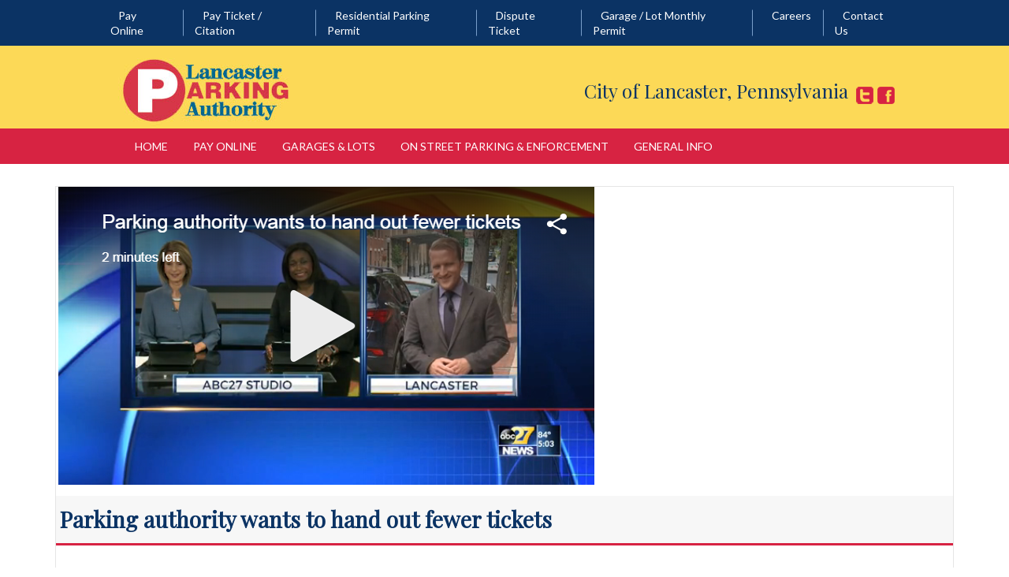

--- FILE ---
content_type: text/html; charset=UTF-8
request_url: https://www.lancasterparkingauthority.com/parking-authority-wants-to-hand-out-fewer-tickets/
body_size: 15025
content:
<!DOCTYPE html>
<!--[if IE 8]> <html lang="en-US" class="ie8"> <![endif]-->
<!--[if !IE]><!--> <html lang="en-US"> <!--<![endif]-->

<head>
	<meta charset="UTF-8">
	<title>Parking authority wants to hand out fewer tickets | Lancaster Parking Authority</title>	
	
	<!-- Mobile Specific Meta -->
	<meta name="viewport" content="width=device-width, initial-scale=1, maximum-scale=1">
    
    <meta name="format-detection" content="telephone=no">

    
	<!--[if lt IE 9]>
	<script src="https://www.lancasterparkingauthority.com/wp-content/themes/vision/js/html5.js"></script>
	<![endif]-->

<meta name='robots' content='max-image-preview:large' />

            <script data-no-defer="1" data-ezscrex="false" data-cfasync="false" data-pagespeed-no-defer data-cookieconsent="ignore">
                var ctPublicFunctions = {"_ajax_nonce":"fd07ceebb1","_rest_nonce":"a787584f6f","_ajax_url":"\/wp-admin\/admin-ajax.php","_rest_url":"https:\/\/www.lancasterparkingauthority.com\/wp-json\/","data__cookies_type":"alternative","data__ajax_type":"rest","data__bot_detector_enabled":"1","data__frontend_data_log_enabled":1,"cookiePrefix":"","wprocket_detected":false,"host_url":"www.lancasterparkingauthority.com","text__ee_click_to_select":"Click to select the whole data","text__ee_original_email":"The complete one is","text__ee_got_it":"Got it","text__ee_blocked":"Blocked","text__ee_cannot_connect":"Cannot connect","text__ee_cannot_decode":"Can not decode email. Unknown reason","text__ee_email_decoder":"CleanTalk email decoder","text__ee_wait_for_decoding":"The magic is on the way!","text__ee_decoding_process":"Please wait a few seconds while we decode the contact data."}
            </script>
        
            <script data-no-defer="1" data-ezscrex="false" data-cfasync="false" data-pagespeed-no-defer data-cookieconsent="ignore">
                var ctPublic = {"_ajax_nonce":"fd07ceebb1","settings__forms__check_internal":"0","settings__forms__check_external":"0","settings__forms__force_protection":"0","settings__forms__search_test":"1","settings__forms__wc_add_to_cart":"0","settings__data__bot_detector_enabled":"1","settings__sfw__anti_crawler":0,"blog_home":"https:\/\/www.lancasterparkingauthority.com\/","pixel__setting":"3","pixel__enabled":false,"pixel__url":null,"data__email_check_before_post":"1","data__email_check_exist_post":"0","data__cookies_type":"alternative","data__key_is_ok":true,"data__visible_fields_required":true,"wl_brandname":"Anti-Spam by CleanTalk","wl_brandname_short":"CleanTalk","ct_checkjs_key":1895955660,"emailEncoderPassKey":"5a4c12155b3cfda21de56570558dff88","bot_detector_forms_excluded":"W10=","advancedCacheExists":false,"varnishCacheExists":false,"wc_ajax_add_to_cart":true}
            </script>
        <script>window._wca = window._wca || [];</script>
<link rel='dns-prefetch' href='//fd.cleantalk.org' />
<link rel='dns-prefetch' href='//stats.wp.com' />
<link rel='dns-prefetch' href='//fonts.googleapis.com' />
<link rel='dns-prefetch' href='//v0.wordpress.com' />
<link rel='preconnect' href='//i0.wp.com' />
<link rel="alternate" type="application/rss+xml" title="Lancaster Parking Authority &raquo; Feed" href="https://www.lancasterparkingauthority.com/feed/" />
<link rel="alternate" type="application/rss+xml" title="Lancaster Parking Authority &raquo; Comments Feed" href="https://www.lancasterparkingauthority.com/comments/feed/" />
<link rel="alternate" type="application/rss+xml" title="Lancaster Parking Authority &raquo; Parking authority wants to hand out fewer tickets Comments Feed" href="https://www.lancasterparkingauthority.com/parking-authority-wants-to-hand-out-fewer-tickets/feed/" />
<link rel="alternate" title="oEmbed (JSON)" type="application/json+oembed" href="https://www.lancasterparkingauthority.com/wp-json/oembed/1.0/embed?url=https%3A%2F%2Fwww.lancasterparkingauthority.com%2Fparking-authority-wants-to-hand-out-fewer-tickets%2F" />
<link rel="alternate" title="oEmbed (XML)" type="text/xml+oembed" href="https://www.lancasterparkingauthority.com/wp-json/oembed/1.0/embed?url=https%3A%2F%2Fwww.lancasterparkingauthority.com%2Fparking-authority-wants-to-hand-out-fewer-tickets%2F&#038;format=xml" />
<style id='wp-img-auto-sizes-contain-inline-css' type='text/css'>
img:is([sizes=auto i],[sizes^="auto," i]){contain-intrinsic-size:3000px 1500px}
/*# sourceURL=wp-img-auto-sizes-contain-inline-css */
</style>
<link rel='stylesheet' id='wc-authorize-net-cim-credit-card-checkout-block-css' href='https://www.lancasterparkingauthority.com/wp-content/plugins/woocommerce-gateway-authorize-net-cim/assets/css/blocks/wc-authorize-net-cim-checkout-block.css?ver=1765449166' type='text/css' media='all' />
<link rel='stylesheet' id='wc-authorize-net-cim-echeck-checkout-block-css' href='https://www.lancasterparkingauthority.com/wp-content/plugins/woocommerce-gateway-authorize-net-cim/assets/css/blocks/wc-authorize-net-cim-checkout-block.css?ver=3.10.13' type='text/css' media='all' />
<link rel='stylesheet' id='bamboo-columns-css' href='https://www.lancasterparkingauthority.com/wp-content/plugins/bamboo-columns/bamboo-columns.css' type='text/css' media='all' />
<style id='wp-emoji-styles-inline-css' type='text/css'>

	img.wp-smiley, img.emoji {
		display: inline !important;
		border: none !important;
		box-shadow: none !important;
		height: 1em !important;
		width: 1em !important;
		margin: 0 0.07em !important;
		vertical-align: -0.1em !important;
		background: none !important;
		padding: 0 !important;
	}
/*# sourceURL=wp-emoji-styles-inline-css */
</style>
<link rel='stylesheet' id='wp-block-library-css' href='https://www.lancasterparkingauthority.com/wp-includes/css/dist/block-library/style.min.css?ver=6.9' type='text/css' media='all' />
<style id='global-styles-inline-css' type='text/css'>
:root{--wp--preset--aspect-ratio--square: 1;--wp--preset--aspect-ratio--4-3: 4/3;--wp--preset--aspect-ratio--3-4: 3/4;--wp--preset--aspect-ratio--3-2: 3/2;--wp--preset--aspect-ratio--2-3: 2/3;--wp--preset--aspect-ratio--16-9: 16/9;--wp--preset--aspect-ratio--9-16: 9/16;--wp--preset--color--black: #000000;--wp--preset--color--cyan-bluish-gray: #abb8c3;--wp--preset--color--white: #ffffff;--wp--preset--color--pale-pink: #f78da7;--wp--preset--color--vivid-red: #cf2e2e;--wp--preset--color--luminous-vivid-orange: #ff6900;--wp--preset--color--luminous-vivid-amber: #fcb900;--wp--preset--color--light-green-cyan: #7bdcb5;--wp--preset--color--vivid-green-cyan: #00d084;--wp--preset--color--pale-cyan-blue: #8ed1fc;--wp--preset--color--vivid-cyan-blue: #0693e3;--wp--preset--color--vivid-purple: #9b51e0;--wp--preset--gradient--vivid-cyan-blue-to-vivid-purple: linear-gradient(135deg,rgb(6,147,227) 0%,rgb(155,81,224) 100%);--wp--preset--gradient--light-green-cyan-to-vivid-green-cyan: linear-gradient(135deg,rgb(122,220,180) 0%,rgb(0,208,130) 100%);--wp--preset--gradient--luminous-vivid-amber-to-luminous-vivid-orange: linear-gradient(135deg,rgb(252,185,0) 0%,rgb(255,105,0) 100%);--wp--preset--gradient--luminous-vivid-orange-to-vivid-red: linear-gradient(135deg,rgb(255,105,0) 0%,rgb(207,46,46) 100%);--wp--preset--gradient--very-light-gray-to-cyan-bluish-gray: linear-gradient(135deg,rgb(238,238,238) 0%,rgb(169,184,195) 100%);--wp--preset--gradient--cool-to-warm-spectrum: linear-gradient(135deg,rgb(74,234,220) 0%,rgb(151,120,209) 20%,rgb(207,42,186) 40%,rgb(238,44,130) 60%,rgb(251,105,98) 80%,rgb(254,248,76) 100%);--wp--preset--gradient--blush-light-purple: linear-gradient(135deg,rgb(255,206,236) 0%,rgb(152,150,240) 100%);--wp--preset--gradient--blush-bordeaux: linear-gradient(135deg,rgb(254,205,165) 0%,rgb(254,45,45) 50%,rgb(107,0,62) 100%);--wp--preset--gradient--luminous-dusk: linear-gradient(135deg,rgb(255,203,112) 0%,rgb(199,81,192) 50%,rgb(65,88,208) 100%);--wp--preset--gradient--pale-ocean: linear-gradient(135deg,rgb(255,245,203) 0%,rgb(182,227,212) 50%,rgb(51,167,181) 100%);--wp--preset--gradient--electric-grass: linear-gradient(135deg,rgb(202,248,128) 0%,rgb(113,206,126) 100%);--wp--preset--gradient--midnight: linear-gradient(135deg,rgb(2,3,129) 0%,rgb(40,116,252) 100%);--wp--preset--font-size--small: 13px;--wp--preset--font-size--medium: 20px;--wp--preset--font-size--large: 36px;--wp--preset--font-size--x-large: 42px;--wp--preset--spacing--20: 0.44rem;--wp--preset--spacing--30: 0.67rem;--wp--preset--spacing--40: 1rem;--wp--preset--spacing--50: 1.5rem;--wp--preset--spacing--60: 2.25rem;--wp--preset--spacing--70: 3.38rem;--wp--preset--spacing--80: 5.06rem;--wp--preset--shadow--natural: 6px 6px 9px rgba(0, 0, 0, 0.2);--wp--preset--shadow--deep: 12px 12px 50px rgba(0, 0, 0, 0.4);--wp--preset--shadow--sharp: 6px 6px 0px rgba(0, 0, 0, 0.2);--wp--preset--shadow--outlined: 6px 6px 0px -3px rgb(255, 255, 255), 6px 6px rgb(0, 0, 0);--wp--preset--shadow--crisp: 6px 6px 0px rgb(0, 0, 0);}:where(.is-layout-flex){gap: 0.5em;}:where(.is-layout-grid){gap: 0.5em;}body .is-layout-flex{display: flex;}.is-layout-flex{flex-wrap: wrap;align-items: center;}.is-layout-flex > :is(*, div){margin: 0;}body .is-layout-grid{display: grid;}.is-layout-grid > :is(*, div){margin: 0;}:where(.wp-block-columns.is-layout-flex){gap: 2em;}:where(.wp-block-columns.is-layout-grid){gap: 2em;}:where(.wp-block-post-template.is-layout-flex){gap: 1.25em;}:where(.wp-block-post-template.is-layout-grid){gap: 1.25em;}.has-black-color{color: var(--wp--preset--color--black) !important;}.has-cyan-bluish-gray-color{color: var(--wp--preset--color--cyan-bluish-gray) !important;}.has-white-color{color: var(--wp--preset--color--white) !important;}.has-pale-pink-color{color: var(--wp--preset--color--pale-pink) !important;}.has-vivid-red-color{color: var(--wp--preset--color--vivid-red) !important;}.has-luminous-vivid-orange-color{color: var(--wp--preset--color--luminous-vivid-orange) !important;}.has-luminous-vivid-amber-color{color: var(--wp--preset--color--luminous-vivid-amber) !important;}.has-light-green-cyan-color{color: var(--wp--preset--color--light-green-cyan) !important;}.has-vivid-green-cyan-color{color: var(--wp--preset--color--vivid-green-cyan) !important;}.has-pale-cyan-blue-color{color: var(--wp--preset--color--pale-cyan-blue) !important;}.has-vivid-cyan-blue-color{color: var(--wp--preset--color--vivid-cyan-blue) !important;}.has-vivid-purple-color{color: var(--wp--preset--color--vivid-purple) !important;}.has-black-background-color{background-color: var(--wp--preset--color--black) !important;}.has-cyan-bluish-gray-background-color{background-color: var(--wp--preset--color--cyan-bluish-gray) !important;}.has-white-background-color{background-color: var(--wp--preset--color--white) !important;}.has-pale-pink-background-color{background-color: var(--wp--preset--color--pale-pink) !important;}.has-vivid-red-background-color{background-color: var(--wp--preset--color--vivid-red) !important;}.has-luminous-vivid-orange-background-color{background-color: var(--wp--preset--color--luminous-vivid-orange) !important;}.has-luminous-vivid-amber-background-color{background-color: var(--wp--preset--color--luminous-vivid-amber) !important;}.has-light-green-cyan-background-color{background-color: var(--wp--preset--color--light-green-cyan) !important;}.has-vivid-green-cyan-background-color{background-color: var(--wp--preset--color--vivid-green-cyan) !important;}.has-pale-cyan-blue-background-color{background-color: var(--wp--preset--color--pale-cyan-blue) !important;}.has-vivid-cyan-blue-background-color{background-color: var(--wp--preset--color--vivid-cyan-blue) !important;}.has-vivid-purple-background-color{background-color: var(--wp--preset--color--vivid-purple) !important;}.has-black-border-color{border-color: var(--wp--preset--color--black) !important;}.has-cyan-bluish-gray-border-color{border-color: var(--wp--preset--color--cyan-bluish-gray) !important;}.has-white-border-color{border-color: var(--wp--preset--color--white) !important;}.has-pale-pink-border-color{border-color: var(--wp--preset--color--pale-pink) !important;}.has-vivid-red-border-color{border-color: var(--wp--preset--color--vivid-red) !important;}.has-luminous-vivid-orange-border-color{border-color: var(--wp--preset--color--luminous-vivid-orange) !important;}.has-luminous-vivid-amber-border-color{border-color: var(--wp--preset--color--luminous-vivid-amber) !important;}.has-light-green-cyan-border-color{border-color: var(--wp--preset--color--light-green-cyan) !important;}.has-vivid-green-cyan-border-color{border-color: var(--wp--preset--color--vivid-green-cyan) !important;}.has-pale-cyan-blue-border-color{border-color: var(--wp--preset--color--pale-cyan-blue) !important;}.has-vivid-cyan-blue-border-color{border-color: var(--wp--preset--color--vivid-cyan-blue) !important;}.has-vivid-purple-border-color{border-color: var(--wp--preset--color--vivid-purple) !important;}.has-vivid-cyan-blue-to-vivid-purple-gradient-background{background: var(--wp--preset--gradient--vivid-cyan-blue-to-vivid-purple) !important;}.has-light-green-cyan-to-vivid-green-cyan-gradient-background{background: var(--wp--preset--gradient--light-green-cyan-to-vivid-green-cyan) !important;}.has-luminous-vivid-amber-to-luminous-vivid-orange-gradient-background{background: var(--wp--preset--gradient--luminous-vivid-amber-to-luminous-vivid-orange) !important;}.has-luminous-vivid-orange-to-vivid-red-gradient-background{background: var(--wp--preset--gradient--luminous-vivid-orange-to-vivid-red) !important;}.has-very-light-gray-to-cyan-bluish-gray-gradient-background{background: var(--wp--preset--gradient--very-light-gray-to-cyan-bluish-gray) !important;}.has-cool-to-warm-spectrum-gradient-background{background: var(--wp--preset--gradient--cool-to-warm-spectrum) !important;}.has-blush-light-purple-gradient-background{background: var(--wp--preset--gradient--blush-light-purple) !important;}.has-blush-bordeaux-gradient-background{background: var(--wp--preset--gradient--blush-bordeaux) !important;}.has-luminous-dusk-gradient-background{background: var(--wp--preset--gradient--luminous-dusk) !important;}.has-pale-ocean-gradient-background{background: var(--wp--preset--gradient--pale-ocean) !important;}.has-electric-grass-gradient-background{background: var(--wp--preset--gradient--electric-grass) !important;}.has-midnight-gradient-background{background: var(--wp--preset--gradient--midnight) !important;}.has-small-font-size{font-size: var(--wp--preset--font-size--small) !important;}.has-medium-font-size{font-size: var(--wp--preset--font-size--medium) !important;}.has-large-font-size{font-size: var(--wp--preset--font-size--large) !important;}.has-x-large-font-size{font-size: var(--wp--preset--font-size--x-large) !important;}
/*# sourceURL=global-styles-inline-css */
</style>

<style id='classic-theme-styles-inline-css' type='text/css'>
/*! This file is auto-generated */
.wp-block-button__link{color:#fff;background-color:#32373c;border-radius:9999px;box-shadow:none;text-decoration:none;padding:calc(.667em + 2px) calc(1.333em + 2px);font-size:1.125em}.wp-block-file__button{background:#32373c;color:#fff;text-decoration:none}
/*# sourceURL=/wp-includes/css/classic-themes.min.css */
</style>
<link rel='stylesheet' id='cleantalk-public-css-css' href='https://www.lancasterparkingauthority.com/wp-content/plugins/cleantalk-spam-protect/css/cleantalk-public.min.css?ver=6.69.2_1765425061' type='text/css' media='all' />
<link rel='stylesheet' id='cleantalk-email-decoder-css-css' href='https://www.lancasterparkingauthority.com/wp-content/plugins/cleantalk-spam-protect/css/cleantalk-email-decoder.min.css?ver=6.69.2_1765425061' type='text/css' media='all' />
<link rel='stylesheet' id='jquery-modal-css' href='https://www.lancasterparkingauthority.com/wp-content/plugins/extra-fees-for-woocommerce/assets/css/jquery.modal.min.css?ver=6.3.0' type='text/css' media='all' />
<link rel='stylesheet' id='woocommerce-layout-css' href='https://www.lancasterparkingauthority.com/wp-content/plugins/woocommerce/assets/css/woocommerce-layout.css?ver=10.4.0' type='text/css' media='all' />
<style id='woocommerce-layout-inline-css' type='text/css'>

	.infinite-scroll .woocommerce-pagination {
		display: none;
	}
/*# sourceURL=woocommerce-layout-inline-css */
</style>
<link rel='stylesheet' id='woocommerce-smallscreen-css' href='https://www.lancasterparkingauthority.com/wp-content/plugins/woocommerce/assets/css/woocommerce-smallscreen.css?ver=10.4.0' type='text/css' media='only screen and (max-width: 768px)' />
<link rel='stylesheet' id='woocommerce-general-css' href='https://www.lancasterparkingauthority.com/wp-content/plugins/woocommerce/assets/css/woocommerce.css?ver=10.4.0' type='text/css' media='all' />
<style id='woocommerce-inline-inline-css' type='text/css'>
.woocommerce form .form-row .required { visibility: visible; }
/*# sourceURL=woocommerce-inline-inline-css */
</style>
<link rel='stylesheet' id='vision-style-child-css' href='https://www.lancasterparkingauthority.com/wp-content/themes/vision-child/style.css?ver=6.1.0' type='text/css' media='all' />
<link rel='stylesheet' id='fancybox-css' href='https://www.lancasterparkingauthority.com/wp-content/themes/vision-child/js/jquery.fancybox.css?ver=6.9' type='text/css' media='all' />
<link rel='stylesheet' id='shuffle-css' href='https://www.lancasterparkingauthority.com/wp-content/themes/vision-child/js/Shuffle/css/style.css?ver=6.9' type='text/css' media='all' />
<link rel='stylesheet' id='shuffle-shuffle-css' href='https://www.lancasterparkingauthority.com/wp-content/themes/vision-child/js/Shuffle/css/shuffle-styles.css?ver=6.9' type='text/css' media='all' />
<link rel='stylesheet' id='vision-fonts-css' href='//fonts.googleapis.com/css?family=Oswald%3A400%2C300%2C700%3Alatin%7CBitter%3A400%2C700&#038;subset=latin%2Clatin-ext' type='text/css' media='all' />
<link rel='stylesheet' id='vision-style-css' href='https://www.lancasterparkingauthority.com/wp-content/themes/vision-child/style.css?ver=6.9' type='text/css' media='all' />
<link rel='stylesheet' id='sv-wc-payment-gateway-payment-form-v5_15_12-css' href='https://www.lancasterparkingauthority.com/wp-content/plugins/woocommerce-gateway-authorize-net-cim/vendor/skyverge/wc-plugin-framework/woocommerce/payment-gateway/assets/css/frontend/sv-wc-payment-gateway-payment-form.min.css?ver=5.15.12' type='text/css' media='all' />
<link rel='stylesheet' id='woocommerce-nyp-css' href='https://www.lancasterparkingauthority.com/wp-content/plugins/woocommerce-name-your-price/assets/css/frontend/name-your-price.min.css?ver=3.5.14' type='text/css' media='all' />
<link rel='stylesheet' id='sharedaddy-css' href='https://www.lancasterparkingauthority.com/wp-content/plugins/jetpack/modules/sharedaddy/sharing.css?ver=15.3.1' type='text/css' media='all' />
<link rel='stylesheet' id='social-logos-css' href='https://www.lancasterparkingauthority.com/wp-content/plugins/jetpack/_inc/social-logos/social-logos.min.css?ver=15.3.1' type='text/css' media='all' />
<script type="text/template" id="tmpl-variation-template">
	<div class="woocommerce-variation-description">{{{ data.variation.variation_description }}}</div>
	<div class="woocommerce-variation-price">{{{ data.variation.price_html }}}</div>
	<div class="woocommerce-variation-availability">{{{ data.variation.availability_html }}}</div>
</script>
<script type="text/template" id="tmpl-unavailable-variation-template">
	<p role="alert">Sorry, this product is unavailable. Please choose a different combination.</p>
</script>
<script type="text/javascript" src="https://www.lancasterparkingauthority.com/wp-includes/js/jquery/jquery.min.js?ver=3.7.1" id="jquery-core-js"></script>
<script type="text/javascript" src="https://www.lancasterparkingauthority.com/wp-includes/js/jquery/jquery-migrate.min.js?ver=3.4.1" id="jquery-migrate-js"></script>
<script type="text/javascript" src="https://www.lancasterparkingauthority.com/wp-includes/js/underscore.min.js?ver=1.13.7" id="underscore-js"></script>
<script type="text/javascript" id="wp-util-js-extra">
/* <![CDATA[ */
var _wpUtilSettings = {"ajax":{"url":"/wp-admin/admin-ajax.php"}};
//# sourceURL=wp-util-js-extra
/* ]]> */
</script>
<script type="text/javascript" src="https://www.lancasterparkingauthority.com/wp-includes/js/wp-util.min.js?ver=6.9" id="wp-util-js"></script>
<script type="text/javascript" src="https://www.lancasterparkingauthority.com/wp-content/plugins/woocommerce/assets/js/jquery-blockui/jquery.blockUI.min.js?ver=2.7.0-wc.10.4.0" id="wc-jquery-blockui-js" data-wp-strategy="defer"></script>
<script type="text/javascript" src="https://www.lancasterparkingauthority.com/wp-content/plugins/cleantalk-spam-protect/js/apbct-public-bundle.min.js?ver=6.69.2_1765425061" id="apbct-public-bundle.min-js-js"></script>
<script type="text/javascript" src="https://fd.cleantalk.org/ct-bot-detector-wrapper.js?ver=6.69.2" id="ct_bot_detector-js" defer="defer" data-wp-strategy="defer"></script>
<script type="text/javascript" id="wc-add-to-cart-js-extra">
/* <![CDATA[ */
var wc_add_to_cart_params = {"ajax_url":"/wp-admin/admin-ajax.php","wc_ajax_url":"/?wc-ajax=%%endpoint%%","i18n_view_cart":"View cart","cart_url":"https://www.lancasterparkingauthority.com/checkout/","is_cart":"","cart_redirect_after_add":"no"};
//# sourceURL=wc-add-to-cart-js-extra
/* ]]> */
</script>
<script type="text/javascript" src="https://www.lancasterparkingauthority.com/wp-content/plugins/woocommerce/assets/js/frontend/add-to-cart.min.js?ver=10.4.0" id="wc-add-to-cart-js" defer="defer" data-wp-strategy="defer"></script>
<script type="text/javascript" src="https://www.lancasterparkingauthority.com/wp-content/plugins/woocommerce/assets/js/js-cookie/js.cookie.min.js?ver=2.1.4-wc.10.4.0" id="wc-js-cookie-js" defer="defer" data-wp-strategy="defer"></script>
<script type="text/javascript" id="woocommerce-js-extra">
/* <![CDATA[ */
var woocommerce_params = {"ajax_url":"/wp-admin/admin-ajax.php","wc_ajax_url":"/?wc-ajax=%%endpoint%%","i18n_password_show":"Show password","i18n_password_hide":"Hide password"};
//# sourceURL=woocommerce-js-extra
/* ]]> */
</script>
<script type="text/javascript" src="https://www.lancasterparkingauthority.com/wp-content/plugins/woocommerce/assets/js/frontend/woocommerce.min.js?ver=10.4.0" id="woocommerce-js" defer="defer" data-wp-strategy="defer"></script>
<script type="text/javascript" src="https://stats.wp.com/s-202550.js" id="woocommerce-analytics-js" defer="defer" data-wp-strategy="defer"></script>
<link rel="https://api.w.org/" href="https://www.lancasterparkingauthority.com/wp-json/" /><link rel="alternate" title="JSON" type="application/json" href="https://www.lancasterparkingauthority.com/wp-json/wp/v2/posts/16602" /><link rel="EditURI" type="application/rsd+xml" title="RSD" href="https://www.lancasterparkingauthority.com/xmlrpc.php?rsd" />
<link rel="canonical" href="https://www.lancasterparkingauthority.com/parking-authority-wants-to-hand-out-fewer-tickets/" />
<link rel='shortlink' href='https://wp.me/p8Cn6E-4jM' />
<script>  var el_i13_login_captcha=null; var el_i13_register_captcha=null; </script>	<style>img#wpstats{display:none}</style>
			<noscript><style>.woocommerce-product-gallery{ opacity: 1 !important; }</style></noscript>
	<meta name="generator" content="Powered by Slider Revolution 6.7.7 - responsive, Mobile-Friendly Slider Plugin for WordPress with comfortable drag and drop interface." />

<!-- Jetpack Open Graph Tags -->
<meta property="og:type" content="article" />
<meta property="og:title" content="Parking authority wants to hand out fewer tickets" />
<meta property="og:url" content="https://www.lancasterparkingauthority.com/parking-authority-wants-to-hand-out-fewer-tickets/" />
<meta property="og:description" content="The Lancaster Parking Authority has unveiled its newest strategic plan, and part of it includes a three-year goal to hand out fewer parking tickets. Read more." />
<meta property="article:published_time" content="2018-09-10T14:16:56+00:00" />
<meta property="article:modified_time" content="2018-09-10T15:44:17+00:00" />
<meta property="og:site_name" content="Lancaster Parking Authority" />
<meta property="og:image" content="https://i0.wp.com/www.lancasterparkingauthority.com/wp-content/uploads/2018/09/ABC27-write-fewer-tickets-pic.png?fit=683%2C378&#038;ssl=1" />
<meta property="og:image:width" content="683" />
<meta property="og:image:height" content="378" />
<meta property="og:image:alt" content="" />
<meta property="og:locale" content="en_US" />
<meta name="twitter:text:title" content="Parking authority wants to hand out fewer tickets" />
<meta name="twitter:image" content="https://i0.wp.com/www.lancasterparkingauthority.com/wp-content/uploads/2018/09/ABC27-write-fewer-tickets-pic.png?fit=683%2C378&#038;ssl=1&#038;w=640" />
<meta name="twitter:card" content="summary_large_image" />

<!-- End Jetpack Open Graph Tags -->
<script src="/wp-content/mu-plugins/captaincore-analytics.js" data-site="CARJHUSI" defer></script>
<!-- Clicky Web Analytics - https://clicky.com, WordPress Plugin by Yoast - https://yoast.com/wordpress/plugins/clicky/ --><script>
	
	var clicky_site_ids = clicky_site_ids || [];
	clicky_site_ids.push("100997172");
</script>
<script async src="//static.getclicky.com/js"></script><script>function setREVStartSize(e){
			//window.requestAnimationFrame(function() {
				window.RSIW = window.RSIW===undefined ? window.innerWidth : window.RSIW;
				window.RSIH = window.RSIH===undefined ? window.innerHeight : window.RSIH;
				try {
					var pw = document.getElementById(e.c).parentNode.offsetWidth,
						newh;
					pw = pw===0 || isNaN(pw) || (e.l=="fullwidth" || e.layout=="fullwidth") ? window.RSIW : pw;
					e.tabw = e.tabw===undefined ? 0 : parseInt(e.tabw);
					e.thumbw = e.thumbw===undefined ? 0 : parseInt(e.thumbw);
					e.tabh = e.tabh===undefined ? 0 : parseInt(e.tabh);
					e.thumbh = e.thumbh===undefined ? 0 : parseInt(e.thumbh);
					e.tabhide = e.tabhide===undefined ? 0 : parseInt(e.tabhide);
					e.thumbhide = e.thumbhide===undefined ? 0 : parseInt(e.thumbhide);
					e.mh = e.mh===undefined || e.mh=="" || e.mh==="auto" ? 0 : parseInt(e.mh,0);
					if(e.layout==="fullscreen" || e.l==="fullscreen")
						newh = Math.max(e.mh,window.RSIH);
					else{
						e.gw = Array.isArray(e.gw) ? e.gw : [e.gw];
						for (var i in e.rl) if (e.gw[i]===undefined || e.gw[i]===0) e.gw[i] = e.gw[i-1];
						e.gh = e.el===undefined || e.el==="" || (Array.isArray(e.el) && e.el.length==0)? e.gh : e.el;
						e.gh = Array.isArray(e.gh) ? e.gh : [e.gh];
						for (var i in e.rl) if (e.gh[i]===undefined || e.gh[i]===0) e.gh[i] = e.gh[i-1];
											
						var nl = new Array(e.rl.length),
							ix = 0,
							sl;
						e.tabw = e.tabhide>=pw ? 0 : e.tabw;
						e.thumbw = e.thumbhide>=pw ? 0 : e.thumbw;
						e.tabh = e.tabhide>=pw ? 0 : e.tabh;
						e.thumbh = e.thumbhide>=pw ? 0 : e.thumbh;
						for (var i in e.rl) nl[i] = e.rl[i]<window.RSIW ? 0 : e.rl[i];
						sl = nl[0];
						for (var i in nl) if (sl>nl[i] && nl[i]>0) { sl = nl[i]; ix=i;}
						var m = pw>(e.gw[ix]+e.tabw+e.thumbw) ? 1 : (pw-(e.tabw+e.thumbw)) / (e.gw[ix]);
						newh =  (e.gh[ix] * m) + (e.tabh + e.thumbh);
					}
					var el = document.getElementById(e.c);
					if (el!==null && el) el.style.height = newh+"px";
					el = document.getElementById(e.c+"_wrapper");
					if (el!==null && el) {
						el.style.height = newh+"px";
						el.style.display = "block";
					}
				} catch(e){
					console.log("Failure at Presize of Slider:" + e)
				}
			//});
		  };</script>
		<style type="text/css" id="wp-custom-css">
			img.alignright { float: right; margin: 0 0 1em 1em; }
img.alignleft { float: left; margin: 0 1em 1em 0; }
img.aligncenter { display: block; margin-left: auto; margin-right: auto; }
.alignright { float: right; }
.alignleft { float: left; }
.aligncenter { display: block; margin-left: auto; margin-right: auto; }

table.efw-fee-notice {
	display: none;
}		</style>
		


<link rel="icon" type="image/png" href="/wp-content/themes/vision-child/images/favicon.png">
<LINK REL="SHORTCUT ICON" HREF="/wp-content/themes/vision-child/images/favicon.ico">
<link rel="icon" type="image/png" href="/wp-content/themes/vision-child/images/favicon.ico" />




<link rel='stylesheet' id='wc-blocks-style-css' href='https://www.lancasterparkingauthority.com/wp-content/plugins/woocommerce/assets/client/blocks/wc-blocks.css?ver=wc-10.4.0' type='text/css' media='all' />
<link rel='stylesheet' id='rs-plugin-settings-css' href='//www.lancasterparkingauthority.com/wp-content/plugins/revslider/sr6/assets/css/rs6.css?ver=6.7.7' type='text/css' media='all' />
<style id='rs-plugin-settings-inline-css' type='text/css'>
.tp-caption a{color:#ff7302;text-shadow:none;-webkit-transition:all 0.2s ease-out;-moz-transition:all 0.2s ease-out;-o-transition:all 0.2s ease-out;-ms-transition:all 0.2s ease-out}.tp-caption a:hover{color:#ffa902}
/*# sourceURL=rs-plugin-settings-inline-css */
</style>
</head>
<body class="wp-singular post-template-default single single-post postid-16602 single-format-standard wp-theme-vision wp-child-theme-vision-child theme-vision woocommerce-no-js">




<!-- Google Analytics -->
<script type="text/javascript">

  var _gaq = _gaq || [];
  _gaq.push(['_setAccount', 'UA-17006331-1']);
  _gaq.push(['_trackPageview']);

  (function() {
    var ga = document.createElement('script'); ga.type = 'text/javascript'; ga.async = true;
    ga.src = ('https:' == document.location.protocol ? 'https://ssl' : 'http://www') + '.google-analytics.com/ga.js';
    var s = document.getElementsByTagName('script')[0]; s.parentNode.insertBefore(ga, s);
  })();

</script>





<header class="top-header">
	<div id="header" class="header">
    	<div class="pay-violations ">
        <div class="brow-nav"><ul id="menu-brow-menu" class="brow-nav__links"><li id="menu-item-24610" class="menu-item menu-item-type-post_type menu-item-object-page menu-item-24610"><a href="https://www.lancasterparkingauthority.com/shop/">Pay Online</a></li>
<li id="menu-item-53456" class="menu-item menu-item-type-custom menu-item-object-custom menu-item-53456"><a href="https://www.lancasterparkingauthority.com/shop/">Pay Ticket / Citation</a></li>
<li id="menu-item-24612" class="menu-item menu-item-type-custom menu-item-object-custom menu-item-24612"><a href="https://www.tocite.net/lancasterpa/Portal">Residential Parking Permit</a></li>
<li id="menu-item-49775" class="menu-item menu-item-type-custom menu-item-object-custom menu-item-49775"><a target="_blank" href="https://www.tocite.net/lancasterpa/Portal">Dispute Ticket</a></li>
<li id="menu-item-53341" class="menu-item menu-item-type-custom menu-item-object-custom menu-item-53341"><a href="https://lpa.t2hosted.com/Account/Portal">Garage / Lot Monthly Permit</a></li>
<li id="menu-item-24614" class="menu-item menu-item-type-post_type menu-item-object-page menu-item-24614"><a href="https://www.lancasterparkingauthority.com/career-opportunities/">Careers</a></li>
<li id="menu-item-24609" class="menu-item menu-item-type-post_type menu-item-object-page menu-item-24609"><a href="https://www.lancasterparkingauthority.com/general-info/contact/">Contact Us</a></li>
</ul></div>  
        </div>
        <div class="main-menu__menu">
        	<div class="logo"><a href="/index.php"><img src="/wp-content/themes/vision-child/images/logo.jpg"></a></div>
        	<div id="slogan">City of Lancaster, Pennsylvania<a href="https://twitter.com/lancparkauth" target="_blank"><div class="twitter"></div></a><a href="https://www.facebook.com/lancasterparkingauthority" target="_blank"><div class="facebook"></div></a></div>
        </div> 
    </div><!-- /#header-->
    
    <div class="clear"></div>

    <div id="nav-wrapper">
        <div id="nav-bg" class="responsive">
            <nav class="col-sm-12 pull-right"><ul id="menu-top-menu" class="nav navbar-nav"><li id="menu-item-2754" class="menu-item menu-item-type-post_type menu-item-object-page menu-item-home menu-item-2754"><a href="https://www.lancasterparkingauthority.com/">Home</a></li>
<li id="menu-item-8413" class="menu-item menu-item-type-custom menu-item-object-custom menu-item-8413"><a href="https://www.lancasterparkingauthority.com/shop/">Pay Online</a></li>
<li id="menu-item-2886" class="menu-item menu-item-type-post_type menu-item-object-page menu-item-has-children menu-item-2886"><a href="https://www.lancasterparkingauthority.com/where-to-park/garages-and-lots/">Garages &#038; Lots</a>
<ul class="sub-menu">
	<li id="menu-item-2781" class="menu-item menu-item-type-post_type menu-item-object-page menu-item-2781"><a href="https://www.lancasterparkingauthority.com/services/event-parking/">Event Parking &#038; Validations</a></li>
	<li id="menu-item-40214" class="menu-item menu-item-type-custom menu-item-object-custom menu-item-40214"><a href="https://www.lancasterparkingauthority.com/maps/christian-street-garage/">Christian Street Garage</a></li>
	<li id="menu-item-2958" class="menu-item menu-item-type-post_type menu-item-object-map_post_type menu-item-2958"><a href="https://www.lancasterparkingauthority.com/maps/duke-street-garage/">Duke Street Garage</a></li>
	<li id="menu-item-2959" class="menu-item menu-item-type-post_type menu-item-object-map_post_type menu-item-2959"><a href="https://www.lancasterparkingauthority.com/maps/east-king-street-garage/">East King Street Garage</a></li>
	<li id="menu-item-2961" class="menu-item menu-item-type-post_type menu-item-object-map_post_type menu-item-2961"><a href="https://www.lancasterparkingauthority.com/maps/north-queen-street-garage/">North Queen Street Garage</a></li>
	<li id="menu-item-2962" class="menu-item menu-item-type-post_type menu-item-object-map_post_type menu-item-2962"><a href="https://www.lancasterparkingauthority.com/maps/penn-square-garage/">Penn Square Garage</a></li>
	<li id="menu-item-2963" class="menu-item menu-item-type-post_type menu-item-object-map_post_type menu-item-2963"><a href="https://www.lancasterparkingauthority.com/maps/prince-street-garage/">Prince Street Garage</a></li>
	<li id="menu-item-2964" class="menu-item menu-item-type-post_type menu-item-object-map_post_type menu-item-2964"><a href="https://www.lancasterparkingauthority.com/maps/water-street-garage/">Water Street Garage</a></li>
	<li id="menu-item-2960" class="menu-item menu-item-type-post_type menu-item-object-map_post_type menu-item-2960"><a href="https://www.lancasterparkingauthority.com/maps/mifflin-street-lot/">Mifflin Lot</a></li>
	<li id="menu-item-2955" class="menu-item menu-item-type-post_type menu-item-object-map_post_type menu-item-2955"><a href="https://www.lancasterparkingauthority.com/maps/north-south-cherry-street-lots/">North &#038; South Cherry Street Lots</a></li>
</ul>
</li>
<li id="menu-item-2887" class="menu-item menu-item-type-post_type menu-item-object-page menu-item-has-children menu-item-2887"><a href="https://www.lancasterparkingauthority.com/where-to-park/on-street-parking/">On Street Parking &#038; Enforcement</a>
<ul class="sub-menu">
	<li id="menu-item-9146" class="menu-item menu-item-type-post_type menu-item-object-page menu-item-9146"><a href="https://www.lancasterparkingauthority.com/where-to-park/on-street-parking/enforcement/">FAQs for Parking Enforcement</a></li>
	<li id="menu-item-41740" class="menu-item menu-item-type-custom menu-item-object-custom menu-item-41740"><a href="https://www.tocite.net/lancasterpa/Portal">Residential Parking Permit</a></li>
	<li id="menu-item-46446" class="menu-item menu-item-type-post_type menu-item-object-page menu-item-46446"><a href="https://www.lancasterparkingauthority.com/on-street-daily-meter-space-leasing/">On-Street Daily Meter Space Leasing</a></li>
	<li id="menu-item-49776" class="menu-item menu-item-type-custom menu-item-object-custom menu-item-49776"><a target="_blank" href="https://www.tocite.net/lancasterpa/Portal">Dispute a Parking Ticket</a></li>
	<li id="menu-item-41739" class="menu-item menu-item-type-custom menu-item-object-custom menu-item-41739"><a href="https://www.lancasterparkingauthority.com/shop/">Citation Payment</a></li>
</ul>
</li>
<li id="menu-item-2977" class="menu-item menu-item-type-custom menu-item-object-custom menu-item-has-children menu-item-2977"><a href="/general-info/board-information/">General Info</a>
<ul class="sub-menu">
	<li id="menu-item-2975" class="menu-item menu-item-type-post_type menu-item-object-page menu-item-2975"><a href="https://www.lancasterparkingauthority.com/general-info/board-information/">Board Information</a></li>
	<li id="menu-item-3517" class="menu-item menu-item-type-post_type menu-item-object-page menu-item-3517"><a href="https://www.lancasterparkingauthority.com/career-opportunities/">Career Opportunities</a></li>
	<li id="menu-item-56569" class="menu-item menu-item-type-post_type menu-item-object-page menu-item-56569"><a href="https://www.lancasterparkingauthority.com/city-holiday-parking/">City Holiday Parking</a></li>
	<li id="menu-item-2812" class="menu-item menu-item-type-post_type menu-item-object-page menu-item-2812"><a href="https://www.lancasterparkingauthority.com/emergency-info/">Weather &#038; Security Info</a></li>
	<li id="menu-item-4686" class="menu-item menu-item-type-post_type menu-item-object-page menu-item-4686"><a href="https://www.lancasterparkingauthority.com/strategic-plan/">Strategic Plan</a></li>
	<li id="menu-item-2974" class="menu-item menu-item-type-post_type menu-item-object-page menu-item-2974"><a href="https://www.lancasterparkingauthority.com/general-info/right-to-know/">Right to Know Request</a></li>
	<li id="menu-item-20901" class="menu-item menu-item-type-post_type menu-item-object-page menu-item-20901"><a href="https://www.lancasterparkingauthority.com/general-info/2019-parking-study-results/">2019 On Street Parking Study Results</a></li>
	<li id="menu-item-3711" class="menu-item menu-item-type-post_type menu-item-object-page menu-item-3711"><a href="https://www.lancasterparkingauthority.com/audited-financial-statements/">Audited Financial Statements</a></li>
	<li id="menu-item-42608" class="menu-item menu-item-type-post_type menu-item-object-page menu-item-42608"><a href="https://www.lancasterparkingauthority.com/health-insurance-benefits/">Health Insurance Benefits</a></li>
	<li id="menu-item-2813" class="menu-item menu-item-type-post_type menu-item-object-page menu-item-2813"><a href="https://www.lancasterparkingauthority.com/local-links/">Local Links</a></li>
</ul>
</li>
</ul></nav>        </div><!-- nav-bg -->
    </div><!-- /nav-wrapper -->
</header>

<div class="clear"></div>



<header class="mobile-headers">	
	<div id="header" class="header ">
    	<div class="logo"><a href="/"><img src="/wp-content/themes/vision-child/images/logo.jpg"></a></div>
    	<div id="slogan">City of Lancaster, Pennsylvania<a href="https://twitter.com/lancparkauth" target="_blank"><div class="twitter"></div></a><a href="https://www.facebook.com/lancasterparkingauthority" target="_blank"><div class="facebook"></div></a>
        </div>  
    </div><!-- /#header-->
    <div class="clear"></div>
    <div class="fa-bars-header clearfix">
       <button class="mob-nav">
        <div class="mob-nav__icon"><div class="bar1"></div><div class="bar2"></div><div class="bar3"></div></div>
        <div class="mob-nav__text">MENU</div>
    </button>
    </div> <!-- fa-bars-header -->
   





    <div class="full-menu  " tabindex="-1">
        <div class="full-menu__main">

        <header class="mobile-headers mobile-headers_bottom-none">  
            <div id="header" class="header ">
                <div class="logo"><a href="/"><img src="/wp-content/themes/vision-child/images/logo.jpg"></a></div>
                <div id="slogan">City of Lancaster, Pennsylvania<a href="https://twitter.com/lancparkauth" target="_blank"><div class="twitter"></div></a><a href="https://www.facebook.com/lancasterparkingauthority" target="_blank"><div class="facebook"></div></a>
                </div>  
            </div><!-- /#header-->
            <div class="clear"></div>
            <div class="fa-bars-header clearfix">
               <button class="mob-nav">
                <div class="mob-nav__icon"><div class="bar1"></div><div class="bar2"></div><div class="bar3"></div></div>
                <div class="mob-nav__text">MENU</div>
            </button>
            </div> <!-- fa-bars-header -->
        </header>






            <div class="mobile-nav">
                <div class="mobile-nav__container">
                    <div class="mobile-nav__col">
                        <div class="mobile-nav__title">Main Menu</div>
                        <nav class="mobile-menu"><ul id="menu-top-menu-1" class="nav"><li class="menu-item menu-item-type-post_type menu-item-object-page menu-item-home menu-item-2754"><a href="https://www.lancasterparkingauthority.com/">Home</a></li>
<li class="menu-item menu-item-type-custom menu-item-object-custom menu-item-8413"><a href="https://www.lancasterparkingauthority.com/shop/">Pay Online</a></li>
<li class="menu-item menu-item-type-post_type menu-item-object-page menu-item-has-children menu-item-2886"><a href="https://www.lancasterparkingauthority.com/where-to-park/garages-and-lots/">Garages &#038; Lots</a>
<ul class="sub-menu">
	<li class="menu-item menu-item-type-post_type menu-item-object-page menu-item-2781"><a href="https://www.lancasterparkingauthority.com/services/event-parking/">Event Parking &#038; Validations</a></li>
	<li class="menu-item menu-item-type-custom menu-item-object-custom menu-item-40214"><a href="https://www.lancasterparkingauthority.com/maps/christian-street-garage/">Christian Street Garage</a></li>
	<li class="menu-item menu-item-type-post_type menu-item-object-map_post_type menu-item-2958"><a href="https://www.lancasterparkingauthority.com/maps/duke-street-garage/">Duke Street Garage</a></li>
	<li class="menu-item menu-item-type-post_type menu-item-object-map_post_type menu-item-2959"><a href="https://www.lancasterparkingauthority.com/maps/east-king-street-garage/">East King Street Garage</a></li>
	<li class="menu-item menu-item-type-post_type menu-item-object-map_post_type menu-item-2961"><a href="https://www.lancasterparkingauthority.com/maps/north-queen-street-garage/">North Queen Street Garage</a></li>
	<li class="menu-item menu-item-type-post_type menu-item-object-map_post_type menu-item-2962"><a href="https://www.lancasterparkingauthority.com/maps/penn-square-garage/">Penn Square Garage</a></li>
	<li class="menu-item menu-item-type-post_type menu-item-object-map_post_type menu-item-2963"><a href="https://www.lancasterparkingauthority.com/maps/prince-street-garage/">Prince Street Garage</a></li>
	<li class="menu-item menu-item-type-post_type menu-item-object-map_post_type menu-item-2964"><a href="https://www.lancasterparkingauthority.com/maps/water-street-garage/">Water Street Garage</a></li>
	<li class="menu-item menu-item-type-post_type menu-item-object-map_post_type menu-item-2960"><a href="https://www.lancasterparkingauthority.com/maps/mifflin-street-lot/">Mifflin Lot</a></li>
	<li class="menu-item menu-item-type-post_type menu-item-object-map_post_type menu-item-2955"><a href="https://www.lancasterparkingauthority.com/maps/north-south-cherry-street-lots/">North &#038; South Cherry Street Lots</a></li>
</ul>
</li>
<li class="menu-item menu-item-type-post_type menu-item-object-page menu-item-has-children menu-item-2887"><a href="https://www.lancasterparkingauthority.com/where-to-park/on-street-parking/">On Street Parking &#038; Enforcement</a>
<ul class="sub-menu">
	<li class="menu-item menu-item-type-post_type menu-item-object-page menu-item-9146"><a href="https://www.lancasterparkingauthority.com/where-to-park/on-street-parking/enforcement/">FAQs for Parking Enforcement</a></li>
	<li class="menu-item menu-item-type-custom menu-item-object-custom menu-item-41740"><a href="https://www.tocite.net/lancasterpa/Portal">Residential Parking Permit</a></li>
	<li class="menu-item menu-item-type-post_type menu-item-object-page menu-item-46446"><a href="https://www.lancasterparkingauthority.com/on-street-daily-meter-space-leasing/">On-Street Daily Meter Space Leasing</a></li>
	<li class="menu-item menu-item-type-custom menu-item-object-custom menu-item-49776"><a target="_blank" href="https://www.tocite.net/lancasterpa/Portal">Dispute a Parking Ticket</a></li>
	<li class="menu-item menu-item-type-custom menu-item-object-custom menu-item-41739"><a href="https://www.lancasterparkingauthority.com/shop/">Citation Payment</a></li>
</ul>
</li>
<li class="menu-item menu-item-type-custom menu-item-object-custom menu-item-has-children menu-item-2977"><a href="/general-info/board-information/">General Info</a>
<ul class="sub-menu">
	<li class="menu-item menu-item-type-post_type menu-item-object-page menu-item-2975"><a href="https://www.lancasterparkingauthority.com/general-info/board-information/">Board Information</a></li>
	<li class="menu-item menu-item-type-post_type menu-item-object-page menu-item-3517"><a href="https://www.lancasterparkingauthority.com/career-opportunities/">Career Opportunities</a></li>
	<li class="menu-item menu-item-type-post_type menu-item-object-page menu-item-56569"><a href="https://www.lancasterparkingauthority.com/city-holiday-parking/">City Holiday Parking</a></li>
	<li class="menu-item menu-item-type-post_type menu-item-object-page menu-item-2812"><a href="https://www.lancasterparkingauthority.com/emergency-info/">Weather &#038; Security Info</a></li>
	<li class="menu-item menu-item-type-post_type menu-item-object-page menu-item-4686"><a href="https://www.lancasterparkingauthority.com/strategic-plan/">Strategic Plan</a></li>
	<li class="menu-item menu-item-type-post_type menu-item-object-page menu-item-2974"><a href="https://www.lancasterparkingauthority.com/general-info/right-to-know/">Right to Know Request</a></li>
	<li class="menu-item menu-item-type-post_type menu-item-object-page menu-item-20901"><a href="https://www.lancasterparkingauthority.com/general-info/2019-parking-study-results/">2019 On Street Parking Study Results</a></li>
	<li class="menu-item menu-item-type-post_type menu-item-object-page menu-item-3711"><a href="https://www.lancasterparkingauthority.com/audited-financial-statements/">Audited Financial Statements</a></li>
	<li class="menu-item menu-item-type-post_type menu-item-object-page menu-item-42608"><a href="https://www.lancasterparkingauthority.com/health-insurance-benefits/">Health Insurance Benefits</a></li>
	<li class="menu-item menu-item-type-post_type menu-item-object-page menu-item-2813"><a href="https://www.lancasterparkingauthority.com/local-links/">Local Links</a></li>
</ul>
</li>
</ul></nav>                    </div>

                    <div class="mobile-nav__col">
                        <div class="mobile-nav__title">Quick Links</div>
                        <div class="brow-nav"><ul id="menu-brow-menu-1" class="brow-nav__links"><li class="menu-item menu-item-type-post_type menu-item-object-page menu-item-24610"><a href="https://www.lancasterparkingauthority.com/shop/">Pay Online</a></li>
<li class="menu-item menu-item-type-custom menu-item-object-custom menu-item-53456"><a href="https://www.lancasterparkingauthority.com/shop/">Pay Ticket / Citation</a></li>
<li class="menu-item menu-item-type-custom menu-item-object-custom menu-item-24612"><a href="https://www.tocite.net/lancasterpa/Portal">Residential Parking Permit</a></li>
<li class="menu-item menu-item-type-custom menu-item-object-custom menu-item-49775"><a target="_blank" href="https://www.tocite.net/lancasterpa/Portal">Dispute Ticket</a></li>
<li class="menu-item menu-item-type-custom menu-item-object-custom menu-item-53341"><a href="https://lpa.t2hosted.com/Account/Portal">Garage / Lot Monthly Permit</a></li>
<li class="menu-item menu-item-type-post_type menu-item-object-page menu-item-24614"><a href="https://www.lancasterparkingauthority.com/career-opportunities/">Careers</a></li>
<li class="menu-item menu-item-type-post_type menu-item-object-page menu-item-24609"><a href="https://www.lancasterparkingauthority.com/general-info/contact/">Contact Us</a></li>
</ul></div> 
                    </div> 
                </div>
            </div> <!-- end mobile-nav -->
        </div>
    </div>



            
            
            
            
            


	</header> <!-- end mobile-header -->
    
    

<section class="section-content-area">
		
		<div class="container">
			
			<div class="row">
				
				<div class="col-sm-12">

					<div class="posts-area">						

						

							<article class="clearfix">


                                <!-- *** START POST ** -->
								<div class="post-single">
									
                                    
                                    <!-- Post Image -->                                    
                                    <div class="post-thumbnail">
                                        <img width="683" height="378" src="https://i0.wp.com/www.lancasterparkingauthority.com/wp-content/uploads/2018/09/ABC27-write-fewer-tickets-pic.png?resize=683%2C378&amp;ssl=1" class="attachment-banner size-banner wp-post-image" alt="" decoding="async" fetchpriority="high" srcset="https://i0.wp.com/www.lancasterparkingauthority.com/wp-content/uploads/2018/09/ABC27-write-fewer-tickets-pic.png?w=683&amp;ssl=1 683w, https://i0.wp.com/www.lancasterparkingauthority.com/wp-content/uploads/2018/09/ABC27-write-fewer-tickets-pic.png?resize=300%2C166&amp;ssl=1 300w, https://i0.wp.com/www.lancasterparkingauthority.com/wp-content/uploads/2018/09/ABC27-write-fewer-tickets-pic.png?resize=600%2C332&amp;ssl=1 600w" sizes="(max-width: 683px) 100vw, 683px" data-attachment-id="16620" data-permalink="https://www.lancasterparkingauthority.com/parking-authority-wants-to-hand-out-fewer-tickets/abc27-write-fewer-tickets-pic/" data-orig-file="https://i0.wp.com/www.lancasterparkingauthority.com/wp-content/uploads/2018/09/ABC27-write-fewer-tickets-pic.png?fit=683%2C378&amp;ssl=1" data-orig-size="683,378" data-comments-opened="1" data-image-meta="{&quot;aperture&quot;:&quot;0&quot;,&quot;credit&quot;:&quot;&quot;,&quot;camera&quot;:&quot;&quot;,&quot;caption&quot;:&quot;&quot;,&quot;created_timestamp&quot;:&quot;0&quot;,&quot;copyright&quot;:&quot;&quot;,&quot;focal_length&quot;:&quot;0&quot;,&quot;iso&quot;:&quot;0&quot;,&quot;shutter_speed&quot;:&quot;0&quot;,&quot;title&quot;:&quot;&quot;,&quot;orientation&quot;:&quot;0&quot;}" data-image-title="ABC27 write fewer tickets pic" data-image-description="" data-image-caption="" data-medium-file="https://i0.wp.com/www.lancasterparkingauthority.com/wp-content/uploads/2018/09/ABC27-write-fewer-tickets-pic.png?fit=300%2C166&amp;ssl=1" data-large-file="https://i0.wp.com/www.lancasterparkingauthority.com/wp-content/uploads/2018/09/ABC27-write-fewer-tickets-pic.png?fit=683%2C378&amp;ssl=1" />                                    </div>
    
                                        
                                    <!-- Post Title -->
                                    <h1>Parking authority wants to hand out fewer tickets</h1>
    
    
                                    <!-- Post Content (+Edit) -->
                                                                        <div class="post-content"><p>The Lancaster Parking Authority has unveiled its newest strategic plan, and part of it includes a three-year goal to hand out fewer parking tickets.</p>
<p><a href="https://www.abc27.com/news/local/lancaster/parking-authority-wants-to-hand-out-fewer-tickets/1425799375">Read more.</a></p>
<div class="sharedaddy sd-sharing-enabled"><div class="robots-nocontent sd-block sd-social sd-social-icon sd-sharing"><h3 class="sd-title">Share this:</h3><div class="sd-content"><ul><li class="share-twitter"><a rel="nofollow noopener noreferrer"
				data-shared="sharing-twitter-16602"
				class="share-twitter sd-button share-icon no-text"
				href="https://www.lancasterparkingauthority.com/parking-authority-wants-to-hand-out-fewer-tickets/?share=twitter"
				target="_blank"
				aria-labelledby="sharing-twitter-16602"
				>
				<span id="sharing-twitter-16602" hidden>Click to share on X (Opens in new window)</span>
				<span>X</span>
			</a></li><li class="share-facebook"><a rel="nofollow noopener noreferrer"
				data-shared="sharing-facebook-16602"
				class="share-facebook sd-button share-icon no-text"
				href="https://www.lancasterparkingauthority.com/parking-authority-wants-to-hand-out-fewer-tickets/?share=facebook"
				target="_blank"
				aria-labelledby="sharing-facebook-16602"
				>
				<span id="sharing-facebook-16602" hidden>Click to share on Facebook (Opens in new window)</span>
				<span>Facebook</span>
			</a></li><li class="share-end"></li></ul></div></div></div></div>
                                        
                                    
                                    
                                    <!-- Post Date -->
                                    <div class="entry-date">
                                        <div class="left">Posted ByIN <a href="https://www.lancasterparkingauthority.com/category/tv-newspaper/" rel="category tag">News</a></div>									
                                        <div class="right">Posted on September 10, 2018</div>
                                        <div class="clear"></div>
                                    </div> <!-- end date-field -->									



								</div> <!-- end post-single -->
                                <!-- *** END POST ** -->

							</article>








							
					</div> <!-- end posts-area -->

				</div> <!-- end col-sm-12 -->

			</div> <!-- end row -->

		</div> <!-- end container -->

	</section> <!-- end section-content-area -->

	<section class="section-main-footer">
		
		<div class="container">
			
            
				
				<div class="footer-left address">
                
                    <div class="dynamic-footer-nav"><div class="footer-widget"><div class="menu-footer-menu-container"><ul id="menu-footer-menu" class="menu"><li id="menu-item-2824" class="menu-item menu-item-type-post_type menu-item-object-page menu-item-home menu-item-2824"><a href="https://www.lancasterparkingauthority.com/">Home</a></li>
<li id="menu-item-3266" class="menu-item menu-item-type-post_type menu-item-object-page menu-item-3266"><a href="https://www.lancasterparkingauthority.com/where-to-park/garages-and-lots/">Directions &#038; Maps</a></li>
<li id="menu-item-2818" class="menu-item menu-item-type-post_type menu-item-object-page menu-item-2818"><a href="https://www.lancasterparkingauthority.com/emergency-info/">Weather and Garage Security Information</a></li>
<li id="menu-item-3274" class="menu-item menu-item-type-taxonomy menu-item-object-category current-post-ancestor current-menu-parent current-post-parent menu-item-3274"><a href="https://www.lancasterparkingauthority.com/category/tv-newspaper/">News</a></li>
</ul></div></div></div>
                    <div class="clear"></div>
                    
                    <div class="left">
                        <a href="https://www.facebook.com/lancasterparkingauthority" target="_blank"><div class="facebook" style="float: left;"></div></a> <a href="https://twitter.com/lancparkauth" target="_blank"><div class="twitter" style="float: left;"></div></a>
                    </div>
                    <div class="left" style="padding: 5px 0px 0px 15px;font-weight: bold; font-size: 18px;">
                        <b>Office Hours:</b> &nbsp; &nbsp; 8:00am - 4:30pm  Monday - Friday 
                    </div>
                    <br>
                    <br>
                    <br>	
                    
                    <b>OFFICE:</b> 30 West Orange Street, P.O. Box 866, Lancaster, PA 17603-0866<br><span style="font-size: 18px; color: #0b4c8e;">Phone: (717) 299-0907</span>&nbsp; / &nbsp;Fax: (717) 291-7296&nbsp; / &nbsp;<a href="/general-info/contact/">Email Us</a>
					
				</div> <!-- end footer-left -->






				<div class="footer-right">
                
                    <div class="right"><a href="/index.php"><img src="/wp-content/themes/vision-child/images/logo-footer.jpg"></a></div>
                    
                    <div class="right copyright"><p>&copy; 2025 Lancaster Parking Authority.<br><span class="footer-desc">All Rights Reserved</span></p></div><!-- end copyright -->
					
				</div> <!-- end footer-right -->














		</div> <!-- end container -->

	</section> <!-- end section-main-footer -->
    <footer class="bottom-footer">
            
            <div class="container">
                
                    
                    <div class="bookmark"><a href="https://www.ezmarketing.com" target="new">Web Design & Development Provided By EZMarketing</a></div> <!-- end bookmark -->
    
            </div> <!-- end container -->
    
    </footer> <!-- end bottom-footer -->



		<script>
			window.RS_MODULES = window.RS_MODULES || {};
			window.RS_MODULES.modules = window.RS_MODULES.modules || {};
			window.RS_MODULES.waiting = window.RS_MODULES.waiting || [];
			window.RS_MODULES.defered = true;
			window.RS_MODULES.moduleWaiting = window.RS_MODULES.moduleWaiting || {};
			window.RS_MODULES.type = 'compiled';
		</script>
		<script type="speculationrules">
{"prefetch":[{"source":"document","where":{"and":[{"href_matches":"/*"},{"not":{"href_matches":["/wp-*.php","/wp-admin/*","/wp-content/uploads/*","/wp-content/*","/wp-content/plugins/*","/wp-content/themes/vision-child/*","/wp-content/themes/vision/*","/*\\?(.+)"]}},{"not":{"selector_matches":"a[rel~=\"nofollow\"]"}},{"not":{"selector_matches":".no-prefetch, .no-prefetch a"}}]},"eagerness":"conservative"}]}
</script>
			
			<script type="text/javascript">jQuery(function($){		function load_authorize_net_cim_credit_card_payment_form_handler() {
			window.wc_authorize_net_cim_credit_card_payment_form_handler = new WC_Authorize_Net_Payment_Form_Handler( {"plugin_id":"authorize_net_cim","id":"authorize_net_cim_credit_card","id_dasherized":"authorize-net-cim-credit-card","type":"credit-card","csc_required":true,"csc_required_for_tokens":false,"logging_enabled":true,"lightbox_enabled":false,"login_id":"49u3YzMeY","client_key":"7EFbn28JXw2sQed5cWrg7qcrys3UARr3MZXS4MB4Qxs98rTgwgyDGL82KJJMS95m","general_error":"An error occurred, please try again or try an alternate form of payment.","ajax_url":"https:\/\/www.lancasterparkingauthority.com\/wp-admin\/admin-ajax.php","ajax_log_nonce":"62a5ef4468","enabled_card_types":["visa","mastercard","amex","discover","dinersclub","jcb"]} );window.jQuery( document.body ).trigger( "update_checkout" );		}

		try {

			if ( 'undefined' !== typeof WC_Authorize_Net_Payment_Form_Handler ) {
				load_authorize_net_cim_credit_card_payment_form_handler();
			} else {
				window.jQuery( document.body ).on( 'wc_authorize_net_payment_form_handler_loaded', load_authorize_net_cim_credit_card_payment_form_handler );
			}

		} catch ( err ) {

			
		var errorName    = '',
		    errorMessage = '';

		if ( 'undefined' === typeof err || 0 === err.length || ! err ) {
			errorName    = 'A script error has occurred.';
			errorMessage = 'The script WC_Authorize_Net_Payment_Form_Handler could not be loaded.';
		} else {
			errorName    = 'undefined' !== typeof err.name    ? err.name    : '';
			errorMessage = 'undefined' !== typeof err.message ? err.message : '';
		}

		
		console.log( [ errorName, errorMessage ].filter( Boolean ).join( ' ' ) );

		
		jQuery.post( 'https://www.lancasterparkingauthority.com/wp-admin/admin-ajax.php', {
			action:   'wc_authorize_net_cim_credit_card_payment_form_log_script_event',
			security: '48c8925399',
			name:     errorName,
			message:  errorMessage,
		} );

				}
		});</script><script type="text/javascript">jQuery(function($){		function load_authorize_net_cim_echeck_payment_form_handler() {
			window.wc_authorize_net_cim_echeck_payment_form_handler = new WC_Authorize_Net_Payment_Form_Handler( {"plugin_id":"authorize_net_cim","id":"authorize_net_cim_echeck","id_dasherized":"authorize-net-cim-echeck","type":"echeck","csc_required":false,"csc_required_for_tokens":false,"logging_enabled":false,"lightbox_enabled":false,"login_id":"49u3YzMeY","client_key":"7EFbn28JXw2sQed5cWrg7qcrys3UARr3MZXS4MB4Qxs98rTgwgyDGL82KJJMS95m","general_error":"An error occurred, please try again or try an alternate form of payment.","ajax_url":"https:\/\/www.lancasterparkingauthority.com\/wp-admin\/admin-ajax.php","ajax_log_nonce":"e57197a2ca"} );window.jQuery( document.body ).trigger( "update_checkout" );		}

		try {

			if ( 'undefined' !== typeof WC_Authorize_Net_Payment_Form_Handler ) {
				load_authorize_net_cim_echeck_payment_form_handler();
			} else {
				window.jQuery( document.body ).on( 'wc_authorize_net_payment_form_handler_loaded', load_authorize_net_cim_echeck_payment_form_handler );
			}

		} catch ( err ) {

			
		var errorName    = '',
		    errorMessage = '';

		if ( 'undefined' === typeof err || 0 === err.length || ! err ) {
			errorName    = 'A script error has occurred.';
			errorMessage = 'The script WC_Authorize_Net_Payment_Form_Handler could not be loaded.';
		} else {
			errorName    = 'undefined' !== typeof err.name    ? err.name    : '';
			errorMessage = 'undefined' !== typeof err.message ? err.message : '';
		}

		
		jQuery.post( 'https://www.lancasterparkingauthority.com/wp-admin/admin-ajax.php', {
			action:   'wc_authorize_net_cim_echeck_payment_form_log_script_event',
			security: '994556f747',
			name:     errorName,
			message:  errorMessage,
		} );

				}
		});</script>	<script type='text/javascript'>
		(function () {
			var c = document.body.className;
			c = c.replace(/woocommerce-no-js/, 'woocommerce-js');
			document.body.className = c;
		})();
	</script>
	
	<script type="text/javascript">
		window.WPCOM_sharing_counts = {"https:\/\/www.lancasterparkingauthority.com\/parking-authority-wants-to-hand-out-fewer-tickets\/":16602};
	</script>
				<script type="text/javascript" src="https://www.lancasterparkingauthority.com/wp-content/plugins/woocommerce/assets/js/accounting/accounting.min.js?ver=0.4.2" id="wc-accounting-js"></script>
<script type="text/javascript" id="wc-add-to-cart-variation-js-extra">
/* <![CDATA[ */
var wc_add_to_cart_variation_params = {"wc_ajax_url":"/?wc-ajax=%%endpoint%%","i18n_no_matching_variations_text":"Sorry, no products matched your selection. Please choose a different combination.","i18n_make_a_selection_text":"Please select some product options before adding this product to your cart.","i18n_unavailable_text":"Sorry, this product is unavailable. Please choose a different combination.","i18n_reset_alert_text":"Your selection has been reset. Please select some product options before adding this product to your cart."};
//# sourceURL=wc-add-to-cart-variation-js-extra
/* ]]> */
</script>
<script type="text/javascript" src="https://www.lancasterparkingauthority.com/wp-content/plugins/woocommerce/assets/js/frontend/add-to-cart-variation.min.js?ver=10.4.0" id="wc-add-to-cart-variation-js" data-wp-strategy="defer"></script>
<script type="text/javascript" src="https://www.lancasterparkingauthority.com/wp-includes/js/jquery/ui/core.min.js?ver=1.13.3" id="jquery-ui-core-js"></script>
<script type="text/javascript" src="https://www.lancasterparkingauthority.com/wp-includes/js/jquery/ui/datepicker.min.js?ver=1.13.3" id="jquery-ui-datepicker-js"></script>
<script type="text/javascript" id="jquery-ui-datepicker-js-after">
/* <![CDATA[ */
jQuery(function(jQuery){jQuery.datepicker.setDefaults({"closeText":"Close","currentText":"Today","monthNames":["January","February","March","April","May","June","July","August","September","October","November","December"],"monthNamesShort":["Jan","Feb","Mar","Apr","May","Jun","Jul","Aug","Sep","Oct","Nov","Dec"],"nextText":"Next","prevText":"Previous","dayNames":["Sunday","Monday","Tuesday","Wednesday","Thursday","Friday","Saturday"],"dayNamesShort":["Sun","Mon","Tue","Wed","Thu","Fri","Sat"],"dayNamesMin":["S","M","T","W","T","F","S"],"dateFormat":"MM d, yy","firstDay":1,"isRTL":false});});
//# sourceURL=jquery-ui-datepicker-js-after
/* ]]> */
</script>
<script type="text/javascript" id="woocommerce-addons-validation-js-extra">
/* <![CDATA[ */
var woocommerce_addons_params = {"price_display_suffix":"","tax_enabled":"","price_include_tax":"","display_include_tax":"","ajax_url":"/wp-admin/admin-ajax.php","i18n_validation_required_select":"Please choose an option.","i18n_validation_required_input":"Please enter some text in this field.","i18n_validation_required_number":"Please enter a number in this field.","i18n_validation_required_file":"Please upload a file.","i18n_validation_letters_only":"Please enter letters only.","i18n_validation_numbers_only":"Please enter numbers only.","i18n_validation_letters_and_numbers_only":"Please enter letters and numbers only.","i18n_validation_email_only":"Please enter a valid email address.","i18n_validation_min_characters":"Please enter at least %c characters.","i18n_validation_max_characters":"Please enter up to %c characters.","i18n_validation_min_number":"Please enter %c or more.","i18n_validation_max_number":"Please enter %c or less.","i18n_sub_total":"Subtotal","i18n_remaining":"\u003Cspan\u003E\u003C/span\u003E characters remaining","currency_format_num_decimals":"2","currency_format_symbol":"$","currency_format_decimal_sep":".","currency_format_thousand_sep":",","trim_trailing_zeros":"","is_bookings":"","trim_user_input_characters":"1000","quantity_symbol":"x ","datepicker_class":"wc_pao_datepicker","datepicker_date_format":"MM d, yy","gmt_offset":"5","date_input_timezone_reference":"default","currency_format":"%s%v"};
//# sourceURL=woocommerce-addons-validation-js-extra
/* ]]> */
</script>
<script type="text/javascript" src="https://www.lancasterparkingauthority.com/wp-content/plugins/woocommerce-product-addons/assets/js/lib/pao-validation.min.js?ver=7.1.1" id="woocommerce-addons-validation-js"></script>
<script type="text/javascript" id="woocommerce-addons-js-extra">
/* <![CDATA[ */
var woocommerce_addons_params = {"price_display_suffix":"","tax_enabled":"","price_include_tax":"","display_include_tax":"","ajax_url":"/wp-admin/admin-ajax.php","i18n_validation_required_select":"Please choose an option.","i18n_validation_required_input":"Please enter some text in this field.","i18n_validation_required_number":"Please enter a number in this field.","i18n_validation_required_file":"Please upload a file.","i18n_validation_letters_only":"Please enter letters only.","i18n_validation_numbers_only":"Please enter numbers only.","i18n_validation_letters_and_numbers_only":"Please enter letters and numbers only.","i18n_validation_email_only":"Please enter a valid email address.","i18n_validation_min_characters":"Please enter at least %c characters.","i18n_validation_max_characters":"Please enter up to %c characters.","i18n_validation_min_number":"Please enter %c or more.","i18n_validation_max_number":"Please enter %c or less.","i18n_sub_total":"Subtotal","i18n_remaining":"\u003Cspan\u003E\u003C/span\u003E characters remaining","currency_format_num_decimals":"2","currency_format_symbol":"$","currency_format_decimal_sep":".","currency_format_thousand_sep":",","trim_trailing_zeros":"","is_bookings":"","trim_user_input_characters":"1000","quantity_symbol":"x ","datepicker_class":"wc_pao_datepicker","datepicker_date_format":"MM d, yy","gmt_offset":"5","date_input_timezone_reference":"default","currency_format":"%s%v"};
//# sourceURL=woocommerce-addons-js-extra
/* ]]> */
</script>
<script type="text/javascript" src="https://www.lancasterparkingauthority.com/wp-content/plugins/woocommerce-product-addons/assets/js/frontend/addons.min.js?ver=7.1.1" id="woocommerce-addons-js" defer="defer" data-wp-strategy="defer"></script>
<script type="text/javascript" src="//www.lancasterparkingauthority.com/wp-content/plugins/revslider/sr6/assets/js/rbtools.min.js?ver=6.7.5" defer async id="tp-tools-js"></script>
<script type="text/javascript" src="//www.lancasterparkingauthority.com/wp-content/plugins/revslider/sr6/assets/js/rs6.min.js?ver=6.7.7" defer async id="revmin-js"></script>
<script type="text/javascript" src="https://www.lancasterparkingauthority.com/wp-includes/js/comment-reply.min.js?ver=6.9" id="comment-reply-js" async="async" data-wp-strategy="async" fetchpriority="low"></script>
<script type="text/javascript" src="https://www.lancasterparkingauthority.com/wp-content/themes/vision-child/js/jquery.fancybox.pack.js?ver=2014-07-24" id="fancybox-js"></script>
<script type="text/javascript" src="https://www.lancasterparkingauthority.com/wp-content/themes/vision-child/js/functions.js?ver=6.0.0" id="functions-js"></script>
<script type="text/javascript" src="https://www.lancasterparkingauthority.com/wp-content/themes/vision/js/modernizr.js?ver=6.9" id="vision-modernizr-js"></script>
<script type="text/javascript" src="https://www.lancasterparkingauthority.com/wp-content/themes/vision/js/SmoothScroll.js?ver=6.9" id="vision-smoothscroll-js"></script>
<script type="text/javascript" src="https://www.lancasterparkingauthority.com/wp-content/themes/vision/js/jquery.flexslider.js?ver=6.9" id="vision-slider-js"></script>
<script type="text/javascript" src="https://www.lancasterparkingauthority.com/wp-content/themes/vision/js/vision-custom.js?ver=6.9" id="vision-custom-js"></script>
<script type="text/javascript" src="https://www.lancasterparkingauthority.com/wp-includes/js/dist/vendor/wp-polyfill.min.js?ver=3.15.0" id="wp-polyfill-js"></script>
<script type="text/javascript" src="https://www.lancasterparkingauthority.com/wp-content/plugins/jetpack/jetpack_vendor/automattic/woocommerce-analytics/build/woocommerce-analytics-client.js?minify=false&amp;ver=75adc3c1e2933e2c8c6a" id="woocommerce-analytics-client-js" defer="defer" data-wp-strategy="defer"></script>
<script type="text/javascript" src="https://www.lancasterparkingauthority.com/wp-content/plugins/woocommerce/assets/js/jquery-payment/jquery.payment.min.js?ver=3.0.0-wc.10.4.0" id="wc-jquery-payment-js" data-wp-strategy="defer"></script>
<script type="text/javascript" id="sv-wc-payment-gateway-payment-form-v5_15_12-js-extra">
/* <![CDATA[ */
var sv_wc_payment_gateway_payment_form_params = {"order_button_text":"Place order","card_number_missing":"Card number is missing","card_number_invalid":"Card number is invalid","card_number_digits_invalid":"Card number is invalid (only digits allowed)","card_number_length_invalid":"Card number is invalid (wrong length)","card_type_invalid":"Card is invalid","card_type_invalid_specific_type":"{card_type} card is invalid","cvv_missing":"Card security code is missing","cvv_digits_invalid":"Card security code is invalid (only digits are allowed)","cvv_length_invalid":"Card security code is invalid (must be 3 or 4 digits)","card_exp_date_invalid":"Card expiration date is invalid","check_number_digits_invalid":"Check Number is invalid (only digits are allowed)","check_number_missing":"Check Number is missing","drivers_license_state_missing":"Driver's license state is missing","drivers_license_number_missing":"Driver's license number is missing","drivers_license_number_invalid":"Driver's license number is invalid","account_number_missing":"Account Number is missing","account_number_invalid":"Account Number is invalid (only digits are allowed)","account_number_length_invalid":"Account Number is invalid (must be between 5 and 17 digits)","routing_number_missing":"Routing Number is missing","routing_number_digits_invalid":"Routing Number is invalid (only digits are allowed)","routing_number_length_invalid":"Routing Number is invalid (must be 9 digits)"};
//# sourceURL=sv-wc-payment-gateway-payment-form-v5_15_12-js-extra
/* ]]> */
</script>
<script type="text/javascript" src="https://www.lancasterparkingauthority.com/wp-content/plugins/woocommerce-gateway-authorize-net-cim/vendor/skyverge/wc-plugin-framework/woocommerce/payment-gateway/assets/dist/frontend/sv-wc-payment-gateway-payment-form.js?ver=5.15.12" id="sv-wc-payment-gateway-payment-form-v5_15_12-js"></script>
<script type="text/javascript" src="https://www.lancasterparkingauthority.com/wp-content/plugins/woocommerce/assets/js/sourcebuster/sourcebuster.min.js?ver=10.4.0" id="sourcebuster-js-js"></script>
<script type="text/javascript" id="wc-order-attribution-js-extra">
/* <![CDATA[ */
var wc_order_attribution = {"params":{"lifetime":1.0e-5,"session":30,"base64":false,"ajaxurl":"https://www.lancasterparkingauthority.com/wp-admin/admin-ajax.php","prefix":"wc_order_attribution_","allowTracking":true},"fields":{"source_type":"current.typ","referrer":"current_add.rf","utm_campaign":"current.cmp","utm_source":"current.src","utm_medium":"current.mdm","utm_content":"current.cnt","utm_id":"current.id","utm_term":"current.trm","utm_source_platform":"current.plt","utm_creative_format":"current.fmt","utm_marketing_tactic":"current.tct","session_entry":"current_add.ep","session_start_time":"current_add.fd","session_pages":"session.pgs","session_count":"udata.vst","user_agent":"udata.uag"}};
//# sourceURL=wc-order-attribution-js-extra
/* ]]> */
</script>
<script type="text/javascript" src="https://www.lancasterparkingauthority.com/wp-content/plugins/woocommerce/assets/js/frontend/order-attribution.min.js?ver=10.4.0" id="wc-order-attribution-js"></script>
<script type="text/javascript" id="jetpack-stats-js-before">
/* <![CDATA[ */
_stq = window._stq || [];
_stq.push([ "view", JSON.parse("{\"v\":\"ext\",\"blog\":\"127355976\",\"post\":\"16602\",\"tz\":\"-5\",\"srv\":\"www.lancasterparkingauthority.com\",\"j\":\"1:15.3.1\"}") ]);
_stq.push([ "clickTrackerInit", "127355976", "16602" ]);
//# sourceURL=jetpack-stats-js-before
/* ]]> */
</script>
<script type="text/javascript" src="https://stats.wp.com/e-202550.js" id="jetpack-stats-js" defer="defer" data-wp-strategy="defer"></script>
<script type="text/javascript" id="sharing-js-js-extra">
/* <![CDATA[ */
var sharing_js_options = {"lang":"en","counts":"1","is_stats_active":"1"};
//# sourceURL=sharing-js-js-extra
/* ]]> */
</script>
<script type="text/javascript" src="https://www.lancasterparkingauthority.com/wp-content/plugins/jetpack/_inc/build/sharedaddy/sharing.min.js?ver=15.3.1" id="sharing-js-js"></script>
<script type="text/javascript" id="sharing-js-js-after">
/* <![CDATA[ */
var windowOpen;
			( function () {
				function matches( el, sel ) {
					return !! (
						el.matches && el.matches( sel ) ||
						el.msMatchesSelector && el.msMatchesSelector( sel )
					);
				}

				document.body.addEventListener( 'click', function ( event ) {
					if ( ! event.target ) {
						return;
					}

					var el;
					if ( matches( event.target, 'a.share-twitter' ) ) {
						el = event.target;
					} else if ( event.target.parentNode && matches( event.target.parentNode, 'a.share-twitter' ) ) {
						el = event.target.parentNode;
					}

					if ( el ) {
						event.preventDefault();

						// If there's another sharing window open, close it.
						if ( typeof windowOpen !== 'undefined' ) {
							windowOpen.close();
						}
						windowOpen = window.open( el.getAttribute( 'href' ), 'wpcomtwitter', 'menubar=1,resizable=1,width=600,height=350' );
						return false;
					}
				} );
			} )();
var windowOpen;
			( function () {
				function matches( el, sel ) {
					return !! (
						el.matches && el.matches( sel ) ||
						el.msMatchesSelector && el.msMatchesSelector( sel )
					);
				}

				document.body.addEventListener( 'click', function ( event ) {
					if ( ! event.target ) {
						return;
					}

					var el;
					if ( matches( event.target, 'a.share-facebook' ) ) {
						el = event.target;
					} else if ( event.target.parentNode && matches( event.target.parentNode, 'a.share-facebook' ) ) {
						el = event.target.parentNode;
					}

					if ( el ) {
						event.preventDefault();

						// If there's another sharing window open, close it.
						if ( typeof windowOpen !== 'undefined' ) {
							windowOpen.close();
						}
						windowOpen = window.open( el.getAttribute( 'href' ), 'wpcomfacebook', 'menubar=1,resizable=1,width=600,height=400' );
						return false;
					}
				} );
			} )();
//# sourceURL=sharing-js-js-after
/* ]]> */
</script>
<script id="wp-emoji-settings" type="application/json">
{"baseUrl":"https://s.w.org/images/core/emoji/17.0.2/72x72/","ext":".png","svgUrl":"https://s.w.org/images/core/emoji/17.0.2/svg/","svgExt":".svg","source":{"concatemoji":"https://www.lancasterparkingauthority.com/wp-includes/js/wp-emoji-release.min.js?ver=6.9"}}
</script>
<script type="module">
/* <![CDATA[ */
/*! This file is auto-generated */
const a=JSON.parse(document.getElementById("wp-emoji-settings").textContent),o=(window._wpemojiSettings=a,"wpEmojiSettingsSupports"),s=["flag","emoji"];function i(e){try{var t={supportTests:e,timestamp:(new Date).valueOf()};sessionStorage.setItem(o,JSON.stringify(t))}catch(e){}}function c(e,t,n){e.clearRect(0,0,e.canvas.width,e.canvas.height),e.fillText(t,0,0);t=new Uint32Array(e.getImageData(0,0,e.canvas.width,e.canvas.height).data);e.clearRect(0,0,e.canvas.width,e.canvas.height),e.fillText(n,0,0);const a=new Uint32Array(e.getImageData(0,0,e.canvas.width,e.canvas.height).data);return t.every((e,t)=>e===a[t])}function p(e,t){e.clearRect(0,0,e.canvas.width,e.canvas.height),e.fillText(t,0,0);var n=e.getImageData(16,16,1,1);for(let e=0;e<n.data.length;e++)if(0!==n.data[e])return!1;return!0}function u(e,t,n,a){switch(t){case"flag":return n(e,"\ud83c\udff3\ufe0f\u200d\u26a7\ufe0f","\ud83c\udff3\ufe0f\u200b\u26a7\ufe0f")?!1:!n(e,"\ud83c\udde8\ud83c\uddf6","\ud83c\udde8\u200b\ud83c\uddf6")&&!n(e,"\ud83c\udff4\udb40\udc67\udb40\udc62\udb40\udc65\udb40\udc6e\udb40\udc67\udb40\udc7f","\ud83c\udff4\u200b\udb40\udc67\u200b\udb40\udc62\u200b\udb40\udc65\u200b\udb40\udc6e\u200b\udb40\udc67\u200b\udb40\udc7f");case"emoji":return!a(e,"\ud83e\u1fac8")}return!1}function f(e,t,n,a){let r;const o=(r="undefined"!=typeof WorkerGlobalScope&&self instanceof WorkerGlobalScope?new OffscreenCanvas(300,150):document.createElement("canvas")).getContext("2d",{willReadFrequently:!0}),s=(o.textBaseline="top",o.font="600 32px Arial",{});return e.forEach(e=>{s[e]=t(o,e,n,a)}),s}function r(e){var t=document.createElement("script");t.src=e,t.defer=!0,document.head.appendChild(t)}a.supports={everything:!0,everythingExceptFlag:!0},new Promise(t=>{let n=function(){try{var e=JSON.parse(sessionStorage.getItem(o));if("object"==typeof e&&"number"==typeof e.timestamp&&(new Date).valueOf()<e.timestamp+604800&&"object"==typeof e.supportTests)return e.supportTests}catch(e){}return null}();if(!n){if("undefined"!=typeof Worker&&"undefined"!=typeof OffscreenCanvas&&"undefined"!=typeof URL&&URL.createObjectURL&&"undefined"!=typeof Blob)try{var e="postMessage("+f.toString()+"("+[JSON.stringify(s),u.toString(),c.toString(),p.toString()].join(",")+"));",a=new Blob([e],{type:"text/javascript"});const r=new Worker(URL.createObjectURL(a),{name:"wpTestEmojiSupports"});return void(r.onmessage=e=>{i(n=e.data),r.terminate(),t(n)})}catch(e){}i(n=f(s,u,c,p))}t(n)}).then(e=>{for(const n in e)a.supports[n]=e[n],a.supports.everything=a.supports.everything&&a.supports[n],"flag"!==n&&(a.supports.everythingExceptFlag=a.supports.everythingExceptFlag&&a.supports[n]);var t;a.supports.everythingExceptFlag=a.supports.everythingExceptFlag&&!a.supports.flag,a.supports.everything||((t=a.source||{}).concatemoji?r(t.concatemoji):t.wpemoji&&t.twemoji&&(r(t.twemoji),r(t.wpemoji)))});
//# sourceURL=https://www.lancasterparkingauthority.com/wp-includes/js/wp-emoji-loader.min.js
/* ]]> */
</script>
		<script type="text/javascript">
			(function() {
				window.wcAnalytics = window.wcAnalytics || {};
				const wcAnalytics = window.wcAnalytics;

				// Set the assets URL for webpack to find the split assets.
				wcAnalytics.assets_url = 'https://www.lancasterparkingauthority.com/wp-content/plugins/jetpack/jetpack_vendor/automattic/woocommerce-analytics/src/../build/';

				// Set the REST API tracking endpoint URL.
				wcAnalytics.trackEndpoint = 'https://www.lancasterparkingauthority.com/wp-json/woocommerce-analytics/v1/track';

				// Set common properties for all events.
				wcAnalytics.commonProps = {"blog_id":127355976,"store_id":"c379fd84-44a7-462a-89b1-c6debffa66bd","ui":null,"url":"https://www.lancasterparkingauthority.com","woo_version":"10.4.0","wp_version":"6.9","store_admin":0,"device":"desktop","store_currency":"USD","timezone":"America/New_York","is_guest":1};

				// Set the event queue.
				wcAnalytics.eventQueue = [];

				// Features.
				wcAnalytics.features = {
					ch: false,
					sessionTracking: false,
					proxy: false,
				};

				wcAnalytics.breadcrumbs = ["News","Parking authority wants to hand out fewer tickets"];

				// Page context flags.
				wcAnalytics.pages = {
					isAccountPage: false,
					isCart: false,
				};
			})();
		</script>
		


</html>

--- FILE ---
content_type: text/css; charset=UTF-8
request_url: https://www.lancasterparkingauthority.com/wp-content/themes/vision-child/style.css?ver=6.1.0
body_size: 7679
content:
 /*
    Theme Name: Vision - Child Theme
    Theme URI: http://burak-aydin.com/vision-page/
	Description: 
    Author: Marie Sonder
	Author URI: http://www.ezsolution.com
    Template: vision
    Version: 0.1
*/

@import url("../vision/style.css");

@import url(https://fonts.googleapis.com/css?family=Lato:400,900,700,300,100);
@import url(https://fonts.googleapis.com/css?family=Playfair+Display);


body {	
	font-family: 'Lato', Arial, Helvetica, sans-serif;
	
	-webkit-font-smoothing: antialiased; /* Fix for webkit rendering */
    -webkit-text-size-adjust: none;
	text-rendering: optimizelegibility;
}	

a {outline:none; color: #bf2e1a !important;}
a:hover {color: #ee4731 !important;}
	
.right {float:right !important;}
.left {float:left !important;}
.clear {clear:both !important;}
img {border: none;}

.responsive {width: 90%;}


.image-left {float: left;}

.padding {padding: 0px 15px;}
	

ul {list-style: disc;}


.input {
	padding: 1%;
	float: left;
	margin: 0 2.5% 0 0;
	font-family: 'Lato', Arial, Helvetica, sans-serif; 
	font-size: 14px;
	color: #000;
}

.form-submit-btn {
	display: inline;
	width: 30%;
	float: left;
	height: 27px;
	background: #6d1f7e !important; 
	font-family: 'Lato', Arial, Helvetica, sans-serif;
	color: #FFF;
	cursor: pointer;
	font-size: 22px;
	text-transform: uppercase;
	border: 0;
}
.form-submit-btn:hover {background: #530e62 !important; color: #FFF;}


	.callout {	
		border: 1px solid #c8c8c8;
		background: #f2f2f2;
		color: #000;
		padding: 0px 20px 15px 20px;
		margin-left: 25px;
	}
	
iframe,
embed,
object {
  max-width: 100%!important;
  height: 625px;
}







/*	--------------------------------------------------
	:: Headings
	-------------------------------------------------- */

@font-face {
  font-family: 'Playfair Display';
  font-style: normal;
  font-weight: 700;
}

h1, h2, h3, h4, h5, h6, h1 a, h2 a, h3 a, h4 a, h5 a, h6 a {
	word-wrap: break-word;
	font-weight: 700 !important;
	font-family: 'Playfair Display', serif !important;
}

h1 {
	color: #fcd957;
	font-size: 28px; 
	font-family: 'Playfair Display', serif !important;
	padding: 15px 5px;
	margin-bottom: .5em;
	margin-top: 40px;
	background: #0b3364;
	border-left: 10px solid #d72342;
}

h2 {
	color: #0b3364;
	font-size: 24px;
	margin-bottom: .5em;
	margin-top: 0;
	border-bottom: 3px solid #d72342;
}

h3 {
	padding: 5px 15px;
	color: #616161;
	font-size: 19px; /* = 30px */
	background: #fcd957;
	width: 100%;
	border-left: 10px solid #d72342;
	border-top: 1px solid #c3c3c3;
	border-right: 1px solid #c3c3c3;
	border-bottom: 1px solid #c3c3c3;
}

h4 {
	font-size: 24px;
	margin-bottom: 0;
	margin-top: 0;
	text-align:center;
	border-top: 3px solid #d4d4d4;
}
h4 span { position: relative; top: -15px; padding: 0 15px; background: white;}


h5 {
	font-size: 1.125em; /* = 18px */
	margin-bottom: 1.125em;
	margin-top: 1.125em;
}

h6 {
	font-size: 1.000em; /* = 16px */
	margin-bottom: 1.285em;
	margin-top: 1.285em;
}

	
	
	
	




.border {border: 1px solid #e2e1e1;}

.posts-area {
  margin-top: 0;
  line-height: 180%;
}
.section-content-area {
    margin-bottom: 4em;
    margin-top: 0;
}

	@media screen and (max-width: 768px) {
		.section-content-area {margin-top: -20px;}
		.logo {text-align: center !important;}
	}



/*	--------------------------------------------------
	:: Social Sprites
	-------------------------------------------------- */
	

.facebook {
	float: right;
	width: 22px;
	height: 22px;
	background: url(/wp-content/themes/vision-child/images/facebook.png);
	background-position: top;
	text-indent: -99999px;
	margin: 7px 5px 0px 0px !important;
}

.twitter {
	float: right;
	display: block;
	width: 22px;
	height: 22px;
	background: url(/wp-content/themes/vision-child/images/twitter.png);
	background-position: top;
	text-indent: -99999px;
	margin: 7px 0px 0px 0px !important;
}

.facebook:hover, .twitter:hover {background-position: bottom;}








/*	--------------------------------------------------
	:: Top Menu (Primary)
	-------------------------------------------------- */
	.header {
		width: 100%;
		height: auto !important;
		background: #fcd957;
	}




			
	#header {
		height: auto;
		margin: 0 auto;
		padding: 0;
	}	

	@media screen and (max-width: 768px) {
		.header {
			width: 90%;
		}
	}
	@media screen and (max-width: 600px) {
		.header {
			display: flex;
			flex-direction: column;
			align-items: center;
			justify-content: center;
		}
	}





.top-header {
	background: #fcd957;
	color: white;
	height: auto !important;
}
.top-header a {
	color: #ffffff; 
	font-size: 14px; 
	text-transform: uppercase;
	padding-left: 10px;
}
.top-header a:hover {
	color: #ee3b23; 
	text-decoration: underline;
}


.logo {
	float: left; 
	padding-top: 8px;
}


#slogan {
	font-family: 'Playfair Display', serif; 
	float: right; 
	font-size: 24px; 
	color: #0b3364; 
	padding-top: 40px;
	display: flex;
	align-items: flex-end;
}	
#slogan a{
	padding-left: 0;
}
#slogan a:first-child{
	margin-left: 10px;
	margin-right: 5px;
}
.pay-violations {
    position: relative;
    top: 0px;
    right: 0;
    left: 0;
    padding: 10px 20px;
    color: #799eca;
    font-weight: 600;
    background-color: #0b3364;
}

.pay-violations_admin-offset{
    padding-top: 38px;
}
.pay-violations a {
	color: white !important;
	text-transform: none !important; 
	font-weight: normal !important;
}
.pay-violations a:hover {
	color: #D7D6E4 !important;
	text-transform: none !important; 
	font-weight: normal !important;
}

/*	--------------------------------------------------
	:: Navigation (FULL CSS w/ DROPS)
	-------------------------------------------------- */
		
#nav-wrapper {
	width: 100%;
	height: 45px;
	margin: 0;
	padding: 0;
	background: #d72342;
}

#nav-bg {
	width: 90%;  /* Change to exact pixels for static (non-responsive)*/
	height: 45px;
	margin: 0 auto;
	padding: 0;
}
		
.nav { margin-top: 0px;}

.top-header ul {
	float: left !important; 
	list-style: outside none none;
    margin: 0 auto;
    padding: 0;
}
.top-header nav ul ul {background-color: #d72342; z-index: 9999 !important;}


/*Submenu dropdown */
.top-header nav ul ul li a:hover {
	background-color: #d72342;
	border-top: 0 !important;
	border-bottom: 0 !important;
	color: #ee3b23;
	padding: 0px 25px 10px 2% !important;
	font-weight: 700 !important;
	text-decoration: none;
	margin: 0 0%;
    height: 35px;
    line-height: 35px;
}
.top-header nav ul ul li a {
	display: block;
	border: none !important;
	padding: 0px 25px 10px 15px !important;
	font-weight: 700 !important;
	margin: 0 0%;
	text-transform: none !important;
    height: 35px;
    line-height: 35px;
}


/* Top level nav links */

.top-header nav ul li a {
	border: none !important;
    color: #fff !important;
	font-family: 'Lato', Arial, Helvetica, sans-serif;
	text-transform: uppercase;
    cursor: pointer;
    display: block;
    font-size: 14px;
    font-weight: 500 !important;
    height: 45px;
    line-height: 45px;
    margin: 0;
    padding: 0px 16px !important;
    position: relative;
    text-decoration: none;
    white-space: nowrap;
	text-shadow: none;
}
.top-header nav ul li a:hover, .active {
    background-color: #b91431 !important;
	background-image: none;
	border: none !important;
    font-weight: 500 !important;
    color: #fff !important;
    font-size: 14px;
    font-weight: 500 !important;
    height: 45px;
    line-height: 45px;
    padding: 0px 16px !important;
	text-shadow: none;
}
.active {
    background-color: #b91431 !important;
	background-image: none;
	border: none !important;
    font-weight: 700 !important;
    color: #fff;
    height: 45px !important;
    line-height: 45px !important;
    padding: 0px 15px 10px 15px !important;
	text-shadow: none;
}


.top-header .header-info {
  margin-left:0;
  margin-top:0;
}

	.link a {
		background: url(/wp-content/themes/vision-child/images/yellow-arrow.png) no-repeat #005c88;
		background-position: left;
		font-family: 'Lato', Arial, Helvetica, sans-serif !important;
		color:#fff !important;
		font-size: 14px !important;
		line-height: 40px;
		text-transform: none;
		padding: 5px 10px 5px 25px;
		text-decoration: none !important;
		-webkit-border-radius: 5px;
		border-radius: 5px;
		-webkit-transition: all 0.25s ease-in-out;
		-moz-transition: all 0.25s ease-in-out;
		-o-transition: all 0.25s ease-in-out;
		transition: all 0.25s ease-in-out;
	}
	.link a:hover {background: url(/wp-content/themes/vision-child/images/yellow-arrow.png) no-repeat #107cb0; background-position: left; color: #f7f0d6 !important;}



/*	------ :: Footer Menu ------- */

	ul#menu-footer-menu {margin: 0; padding: 0px 0 0 0; width: 100%;}
	
	ul#menu-footer-menu li {list-style: none; position: relative; float: left;}
	ul#menu-footer-menu li:after {content: " / ";}
	ul#menu-footer-menu li:last-child:after {content: " " !important;}
	ul#menu-footer-menu li:last-child a {border-right: none;}
	ul#menu-footer-menu li:first-child a {border-left: none; padding: 0 10px 0 0px !important;}
	
	ul#menu-footer-menu li:hover {cursor:default;}
	ul#menu-footer-menu li a {
		font-weight: 600;
		line-height:40px;
	    text-align:center;
		font-size: 16px;
		padding: 0 10px;
		width:100%;
		color: #1d1c1c !important;
		text-decoration:none;
			-webkit-transition: all 0.25s ease-in-out;
			-moz-transition: all 0.25s ease-in-out;
			-o-transition: all 0.25s ease-in-out;
			transition: all 0.25s ease-in-out;
	}
	ul#menu-footer-menu li a:hover {color:#a80d28 !important;}


.main-menu__menu{
    max-width: 1000px;
    margin: 0 auto;
    width: 90%;
}




/*	------ Brow Nav------- */
.brow-nav{
	display: flex;
    max-width: 1000px;
    margin: 0 auto;
}
.brow-nav__links{
	display: flex;
	margin-bottom: 0;
}
.brow-nav__links li{
	padding-left: 15px;	
	padding-right: 15px;
	position: relative;
}
.brow-nav__links li:after{
    content: "";
    background-color: #799eca;
    width: 1px;
    height: calc(100% - 5px);
    display: inline-block;
    position: absolute;
    left: 0;
    top: 50%;
    transform: translateY(-50%);
}
.brow-nav__links li:first-child:after{
	display: none;
}
.brow-nav__links li:first-child{
	padding-left: 0;	
}
.brow-nav__links li:last-child{
	padding-right: 0;	
}
.brow-nav__links li a{
	font-size: 14px;
}
	@media screen and (max-width: 1080px) {
		.brow-nav__links li{
			padding-left: 10px;
			padding-right: 10px;
		}
		.brow-nav__links li a {
			font-size: 12px;
		}
	}
	@media screen and (max-width: 900px) {
		.brow-nav__links li a {
			font-size: 10px;
		}
	}
	@media screen and (max-width: 770px) {
		.pay-violations {
			display: none;
		}
		.brow-nav__links{
		    list-style: none;
		    padding: 0;
		}
		.brow-nav__links li{
		    margin-left: 15px;
		    margin-top: 4px;
		    margin-bottom: 4px;
		    padding: 10px 0;
		}
		.brow-nav__links li:after{
			display: none;
		}
		.brow-nav ul li a{
			border-left: none;
		    color: #ffffff !important;
		    text-transform: uppercase;
		    cursor: pointer;
		    display: inline-block;
		    font-size: 14px;
		    font-weight: 700 !important;
		    margin-left: 10px;
		    margin-right: 25px;
		    padding:0;
		    position: relative;
		    text-decoration: none;
		    text-shadow: none;
		}
		.brow-nav ul li a:hover, .active {
		    background-color: transparent;
		    background-image: none;
		    font-weight: 700 !important;
		    color: #ffffff !important;
		    padding: 0;
		    text-shadow: none;
		    text-decoration: none;
		}
		.brow-nav ul li a:before{
			content: "";
		    width: 100%;
		    height: 2px;
		    width: 100%;
		    height: 2px;
		    background: #fff;
		    position: absolute;
		    bottom: 3px;
		    left: 0;
		    right: 0;;
		    position: absolute;
		    bottom: 0;
		    left: 0;
		    right: 0;
			opacity: 0;
			-webkit-transition: all 0.25s ease-in-out;
			-moz-transition: all 0.25s ease-in-out;
			-o-transition: all 0.25s ease-in-out;
			transition: all 0.25s ease-in-out;
		}
		.brow-nav ul li a:hover:before{
			opacity: 1;
			-webkit-transition: all 0.25s ease-in-out;
			-moz-transition: all 0.25s ease-in-out;
			-o-transition: all 0.25s ease-in-out;
			transition: all 0.25s ease-in-out;
		}
	}
	@media screen and (max-width: 650px) {

			.brow-nav ul li{
		    margin-left: 5px;
		}
	}

	@media screen and (max-width: 500px) {
		.brow-nav__links li{
			margin-left: 5px;
			padding: 5px 0;
		}
		.brow-nav ul li a{
			font-size: 12px;
		}
	}



/*	--------------------------------------------------
	:: Mobile Header
	-------------------------------------------------- */

.mobile-headers {
	background: #fcd957;
	color: black !important;
	margin-top: 0px !important;
	margin-bottom: 20px !important;
	display: none;
}
.mobile-headers_bottom-none{
	margin-bottom: 0 !important;
}
.mobile-headers a {color: #ffffff !important; font-size: 14px; text-transform: uppercase;padding-left: 5px;}
.mobile-headers a:hover {color: #ee3b23 !important; text-decoration: underline;}


.mobile-headers .container {
  padding-left: 0;
  padding-right: 0;
}


.mobile-headers nav ul ul {
	background-color: #d72342; 
	z-index: 9999 !important; 
	margin-bottom: 5px;    
	margin-top: 10px;    
	padding-right: 1.25em;
}

.mobile-headers nav ul ul li a:hover {
	background-color: transparent;
	border-top: 0; 
	border-bottom: 0; 
	color: #fff;
	padding: 0px 25px 0px 5px;
	font-weight: 400 !important;
	text-decoration: none;
	margin: 0 0%;
}
.mobile-headers nav ul ul li a {
	display: inline-block;
	border: none;
	padding: 0px 0 0px 0px !important;
	font-weight: 400 !important;
	margin: 0 0% !important;
    line-height: 1.5;
}
.mobile-headers nav ul li a:hover, .active {
    background-color: transparent;
	background-image: none;
	font-weight: 700 !important;
    color: #ffffff !important;
	text-shadow: none;
}

.menu-item-has-children > a:after{
    content: ">";
    position: absolute;
    pointer-events: none;
    color: #fff;
	top: 0px;
    right: -14px;
    transform:rotate(90deg);
	-webkit-transition: all 0.25s ease-in-out;
	-moz-transition: all 0.25s ease-in-out;
	-o-transition: all 0.25s ease-in-out;
	transition: all 0.25s ease-in-out;
	display: none;
}
.menu-item-has-children_active > a:after{
    content: ">";
    position: absolute;
    color: #fff;
	top: 0px;
    right: -14px;
    transform:rotate(-90deg);
	-webkit-transition: all 0.25s ease-in-out;
	-moz-transition: all 0.25s ease-in-out;
	-o-transition: all 0.25s ease-in-out;
	transition: all 0.25s ease-in-out;
}







.mobile-headers nav ul li a:before{
	content: "";
    width: 100%;
    height: 2px;
    width: 100%;
    height: 2px;
    background: #fff;
    position: absolute;
    bottom: 0;
    left: 0;
    right: 0;;
    position: absolute;
    bottom: 0;
    left: 0;
    right: 0;
	opacity: 0;
	-webkit-transition: all 0.25s ease-in-out;
	-moz-transition: all 0.25s ease-in-out;
	-o-transition: all 0.25s ease-in-out;
	transition: all 0.25s ease-in-out;
}
.mobile-headers nav ul li a:hover:before{
	opacity: 1;
	-webkit-transition: all 0.25s ease-in-out;
	-moz-transition: all 0.25s ease-in-out;
	-o-transition: all 0.25s ease-in-out;
	transition: all 0.25s ease-in-out;
}

.mobile-headers nav ul li a {
	border-left: none;
    color: #ffffff !important;
	text-transform: uppercase;
    cursor: pointer;
    display: inline-block;
    font-size: 14px;
    font-weight: 700 !important;
    margin-left: 10px;
    margin-right: 25px;

    padding:0;
    position: relative;
    text-decoration: none;
	text-shadow: none;
	z-index: 222;
}

@media screen and (max-width: 750px) {
	.menu-item-has-children > a:after{
		display: block;
	}
}
@media screen and (max-width: 500px) {
	.mobile-headers nav ul li a{
		font-size: 12px;
	}
	.mobile-headers nav ul li a:hover, .active {
		font-size: 12px;
	}
}

.menu-item-has-children{
	position: relative;
}




.mobile-headers ul{
	display: block;

	width: 100%;
}
.sub-menu{
	list-style: none;
}
.sub-menu_active{
	display: block !important;
}



.mobile-menu_subnav{
    position: absolute;
    top: 0;
    right: 0;
    z-index: 2;
    background-color: transparent;
    height: 100%;
    outline: none;
    padding: 10px;
    width: 100%;
}
.mobile-menu_subnav-active{
	background-color: #b81330;
}
.mobile-menu_subnav:hover,.mobile-menu_subnav:active {
    background-color: #b81330;
    box-shadow:none;
}



.mobile-headers nav ul li {
    background: #d72342;
    margin-left: 15px;
	margin-top: 4px;
    margin-bottom: 4px;   
    padding: 10px 0;
}
 

.mobile-nav__container{
	padding: 0 75px;
    display: flex;
    justify-content: center;
    background-color: #d72342;
}
.mobile-nav__title{
	color: #fff;
	padding-bottom: 10px;
    font-size: 1.2em;
    font-weight: 700;
}


.mobile-nav__col{
	background-color: #d72342;
	padding: 10px 20px;
}
.mobile-nav__col:first-child{
    width: 50%;
    flex-grow: 1;
}
.fa-bars-header {
	margin: 0 auto;
	background-color: #d72342;
	padding-top: .5em;
	margin-bottom: 0px !important;
	width: 100%!important;
	float: none!important;
	cursor: pointer;
	display: flex;
	justify-content: center;
	align-items: center;
}
.fa-bars-header .fa {
	font-size: 1.5em;
	color: white;
	float: right;  
	right: 0;
	position: relative;
	text-align: center;
	cursor: pointer;
	padding: 0 !important;
	margin-right: 0 !important;
}
.mobile-headers .header-info {
  text-align: center;
}

@media (max-width: 908px) {
	.mobile-headers {
		display: none;
	}
	.top-header {
		display: block;
	}
}
@media screen and (max-width: 768px) {
	.mobile-headers {
		display: block; 
		padding-top: 0;
	}
	.top-header {
		display: none;
	}
	.mobile-menu{
		width: 100%;
	}


	.mobile-headers nav ul li{
	    position: relative;
   		overflow: hidden;	
	}
	.mobile-headers nav ul ul.sub-menu{
		list-style: none;
		transition: all .4s;
	    height: 0;
	    position: absolute;
	    overflow: hidden;
	    margin: 0;
	    padding: 0;	
	}
	.mobile-headers nav ul ul.sub-menu_active{
		display: block !important;
		transition: all .4s;
	    position: static;
		height: 100%;
	    margin-bottom: 5px;
	    margin-top: 10px;
	    padding-right: 1.25em;
	}

}
@media screen and (max-width: 675px) {
	.mobile-nav__container{
		padding: 0 50px;	
	}

}
@media screen and (max-width: 650px) {
	.mobile-nav__container{
		padding: 0 25px;	
	}
	.mobile-headers nav ul li{
	    margin-left: 5px;
	}

}
@media screen and (max-width: 600px) {
	.mobile-nav__container{
		padding: 0 0;	
	}
}
@media screen and (max-width: 500px) {
	.mobile-nav__col{
		padding: 10px 10px;
	}	
	.mobile-headers nav ul li {
	    padding: 5px 0;
	}
	.mobile-menu_subnav::before{
	    top: 5px;
	}

	.mobile-menu_subnav-active::before{
	    top: 5px;
	}
	.mobile-nav__container{
		flex-direction: column;
	}
	.mobile-nav__col{
		width: 100%;
	}
	.mobile-nav__col:first-child{
		width: 100%;
	}
}




	

.mob-nav{  
	background-color: transparent;
	padding: 0;
	display: flex;
	align-items: center;
    font-size: 1.5em;
    color: white;
    position: relative;
    text-align: center;
    cursor: pointer;
}
.mob-nav:hover,.mob-nav:active{  
	background-color: transparent;
}
.mob-nav__icon{
	padding-right: 15px;
}



	

.bar1, .bar2, .bar3{
    width: 20px;
    height: 3px;
    margin: 3px 0;
    background: #fff;
    border-radius: 5px;
}
.bar1{
	margin: 0;
}
.bar3{
	margin-bottom: 0;
}




/*--------------------------------------------------------------
# Body content
--------------------------------------------------------------*/
body.disable{
	overflow-y: hidden;
	height: 100%;
}
body.disable_fixed{
	position: fixed;
	width: 100%;
}



/*--------------------------------------------------------------
# Full Menu
--------------------------------------------------------------*/
.full-menu {
    visibility: hidden;
    opacity: 0;
    background-color: #d72342;
    display: flex;
    flex-direction: column;
    position: fixed;
    z-index: -1;
    top: 0;
    right: 0;
    bottom: 0;
    left: 0;
    outline: 0;
    transition: opacity 0.2s, visibility 0s 0.2s, z-index 0s 0.2s;
}
.full-menu_admin-offset{
	margin-top: 46px;
}
.full-menu_active {
    visibility: visible;
    opacity: 1;
    z-index: 100000000;
    transition: opacity 0.4s, visibility 0s, z-index 0s;
}
.full-menu_active::after {
	content: "";
    background-image: url(images/m.svg);
    background-repeat: no-repeat;
    background-position: right;
    background-size: contain;
    width: 90%;
    height: 100%;
    right: -30px;
    top: 0;
    position: absolute;
    z-index: -1;
}
.full-menu__top {
    background-color: #fff;
    flex: 0 0 auto;
    position: relative;
    z-index: 2;
}
.full-menu__home {
    display: block;
    width: 200px;
}

.full-menu__main {
    flex: 1 1 auto;
    overflow-y: auto;
}
.full-menu__main-content {
    padding: 5px 20px 20px;
}
.full-menu__bottom {
    flex: 0 0 auto;
    position: relative;
    padding-bottom: 20px;
}



@media screen and (max-width: 768px) {
	.full-menu_admin-offset{
		margin-top: 46px;
	}
}


/*	--------------------------------------------------
	:: Footer
	-------------------------------------------------- */
	
	
	
.copyright {color: #8f8f8f; font-size: 12px;}	
.copyright a {color: #8f8f8f !important; font-size: 12px;}	

.section-main-footer {
	border-top: 6px solid #fcd957;
	background: #efeeed;
	color: #1d1c1c;
	padding: 0 0 10px 0;
	font-size: 16px;
	font-family: 'Lato', Arial, Helvetica, sans-serif;

	height: auto; /* Must be same height as <body> */
	width: 100%;
}
.section-main-footer h4 {
	display: none;
}
.section-main-footer ul {
	padding-left: 30px;
	margin-top: 10px;
}
.section-main-footer li {
	list-style-image: url(images/white-arrow.png);
}

.section-main-footer li a {color: #ffffff !important;}
.section-main-footer li a:hover {color: #d9d9d9 !important; text-decoration: underline;}

.section-main-footer .container {
	font-size: 16px;	
}

.section-main-footer .container a {color: #d72342 !important;}
.section-main-fotter .container a:hover {color: #d9d9d9 !important; text-decoration: none;}

.section-main-footer .footer-widget .textwidget {
	margin-top: 45px;
}	

.section-main-footer .col-sm-6 {
	margin-top: 52px; 
	text-align: right;
}

	
.address {
	font-weight: 600;
	font-size: 14px;
	color: #d72342;
	font-family: 'Lato', Arial, Helvetica, sans-serif !important;
}
	
	.bottom-footer {
		background: #dedddc;
		padding: .5em 0;
		font-size: 12px;
		text-align: right;
		
	}	
	.bottom-footer a {color: #4D4D4D !important;}
	
	
.footer-left {
	width: 75%;
	float: left;
	margin-top: -20px !important;
}
.footer-right {
	width: 25%;
	float: right;
	padding-top: 15px;
	text-align: right;
}




@media screen and (max-width: 568px) {
	.footer-left {
		width: 100%;
		text-align: center;
	}
	.footer-left .footer-widget {display:none;}
		
	.bottom-footer {padding-top: 30px;}
}


	
.section-content-area article {
    border-bottom: none;
    margin-bottom: 0;
    padding-bottom: 0;
}
	
	
	
	




/*	--------------------------------------------------
	:: Full Screen Highlight
	-------------------------------------------------- */
#highlight-bar-container {position: relative; background: #e2e1e1; padding: 0px 9999px; margin: 0px -9999px; }	
#highlight-bar img {background: cover;}	
	
	
	
	
	
	
	

/*	--------------------------------------------------
	:: Homepage boxes
	-------------------------------------------------- */

.home-box {
	margin-left: .5%;
	background: #0b3364;
	font-family: 'Lato', Arial, Helvetica, sans-serif;
	font-size: 14px;
	color: white;	
	text-align: center;
	min-height: 400px !important;
	overflow: hidden !important;
}



.home-box h2 {
	font-family: 'Lato', Arial, Helvetica, sans-serif !important;
	font-size: 20px;
	line-height: 24px;
	color: white;
	text-align: center;
	text-transform: uppercase;
	border-bottom: 2px solid #fcd957;
	margin-bottom: 25px;
}


.home-box p {
	line-height: 24px !important;
	min-height: 160px !important;	
}
.home-box p:nth-child(3) {min-height: 80px !important;}

/* For Snow Emergency Plan */
.home-box-end {width: 23% !important;}
.home-box-end .posts-area h2 {
	font-size: 19px;
	line-height: 24px;
	border-bottom: 2px solid #fcd957;
	margin-bottom: 25px;
}

	
	.home-box a {
		background: #fcd957;
		border: 2px solid white;
		color:#000 !important;
		font-family: 'Lato', Arial, Helvetica, sans-serif;
		font-size: 16px;
		text-transform: uppercase;
		line-height: 40px;
		font-weight: bold;
		padding: 0px 15px;
		
		position: relative;

    top: 0;
    margin-top: 10px;
    margin-bottom: 5px;
    display: inline-block;

		text-decoration: none !important;
		-webkit-transition: all 0.25s ease-in-out;
		-moz-transition: all 0.25s ease-in-out;
		-o-transition: all 0.25s ease-in-out;
		transition: all 0.25s ease-in-out;
	}
	.home-box a:hover {border: 2px solid #fae493; background: #f1bf04; color: #292721 !important;}





/*	--------------------------------------------------
	:: For Emergency PAGE
	-------------------------------------------------- */

.red {
	background: #b80e2c;
	padding: 20px 25px;
	color: white !important;
	font-size: 16px;
	line-height: 24px;
	font-weight: 400;	
}











/*	--------------------------------------------------
	:: Homepage News Posts
	-------------------------------------------------- */


.home-post {
	width: 32%;
	margin-right: 1%;
	margin-top: 2%;
	float: left;
	border: 1px solid #e5e5e5;
	background: #fff;
}
.home-post:last-child {width: 34%; margin-right: 0;}

.home-post .post-padding {padding: 20px 15px; min-height: 175px;}

.home-post .post-thumbnail {max-height: 200px; overflow: hidden;}

.home-post .heading {
	color: #1a1a1b;
	font-family: 'Lato', Arial, Helvetica, sans-serif;
	font-size: 14px;
	text-transform: uppercase;
	line-height: 18px;
	font-weight: bold;
}

.home-post p {
	color: #6e6f6f;
	font-size: 13px;
}

.home-post .home-entry-date {
	background: #f7f7f7;
	padding: 10px 15px;
	color: #aaaaaa;
	font-size: 12px;
}






	
	
/*	--------------------------------------------------
	:: Single Posts
	-------------------------------------------------- */

/*	--------------------------------------------------
	:: NEWS Categories --- Newsletters, TV/Newspapers, Events
	-------------------------------------------------- */

.breadcrumbs {
    background-color: #0b3364;
    color: white;
    float: right;
    font-family: "Playfair Display";
    font-size: 2em;
    margin-bottom: 1em;
    padding: 1em 1em 0.8em;
    width: 98.2%;
}
.section-content-area .date-field {
    background-color: #fcd957;
    margin-bottom: 0;
    padding: 1.1em 2.8em 0.5em 1.5em;
}
.section-content-area .posts-area .post-single span {
    color: #6e6f6f;
	font-size: 16px !important;
}
.section-content-area .posts-area .post-single {
    padding-bottom: 0;
}



.post-single .post-thumbnail {}

.post-single {
	width: 100%;
	border: 1px solid #e5e5e5;
	background: #fff;
}
	
.post-single h1 {
	background: #f7f7f7;
    border-bottom: 3px solid #d72342;
    border-left: 0px !important;
    color: #0b3364;
    font-family: "Playfair Display",serif !important;
    font-size: 28px;
    margin-bottom: 0.5em;
    margin-top: 0px;
    padding: 15px 5px;
}
.post-single h1 a {color: #0b3364 !important;}

.post-single .post-content {padding: 20px 15px;}

.post-single .entry-date {
	background: #f7f7f7;
	padding: 10px 15px;
	color: #aaaaaa;
	font-size: 12px;
}

/*TURNS OFF "Posted By: ___ in __categoryname ___   &&   Time/Date posted*/
.content-detail {display: none;}
.section-content-area .date-field {}





.btn {
    -moz-user-select: none;
    background-color: #0b3364 !important;
	color: white !important;
	
    background-image: none;
    border: 1px solid transparent;
    border-radius: 4px;
    cursor: pointer;
    display: inline-block;
    font-size: 14px;
    font-weight: normal;
    line-height: 1.42857;
    margin-bottom: 0;
    padding: 6px 12px;
    text-align: center;
    vertical-align: middle;
    white-space: nowrap;
}








/*	--------------------------------------------------
	:: Map Location List View
	-------------------------------------------------- */
	
	
.list-location {
	float: left;
	width: 48%;
	margin-right: 2% !important;
	margin-top: 2%;
	border: 1px solid #d8d7d6;
	background: #efeeed;
	word-wrap: break-word !important;
	padding: 0 !important;
	text-align: left;
	
}
.list-location:hover {background: #f9f5e5; cursor: pointer;}

.list-location a {color: #2E2E2E !important; text-decoration: none !important;}
.list-location .link a {color: #fff !important;}

/*  Change this to match LONGEST block  */
.list-location article {min-height: 410px !important;}
	
	
.list-location h2 {
	background: none;
	padding: 20px 0px 5px 0px;
	padding-right: 0 !important;
	margin-right: 0 !important;
	margin-bottom: 0 !important;
	font-family: 'Lato', Arial, Helvetica, sans-serif !important;
	border-bottom: 0;
}

ul#map {margin: 0; padding: 0px 0 0 0; width: 100%;}
ul#map li { 
	list-style-image: url(/wp-content/themes/vision-child/images/checkmark.png);
	padding: 10px 5px;
	border-bottom: 2px solid #D5D5D5;
} 
	
	
	
	
	
	
	
/*	--------------------------------------------------
	:: Map Location Single View
	-------------------------------------------------- */
	
.single-location {
	float: left;
	width: 48%;
	margin-right: 2% !important;
	margin-top: 2%;
	border: 1px solid #d8d7d6;
	background: #efeeed;
	word-wrap: break-word !important;
	padding: 0 !important;
	text-align: left;
	
}
.single-location .link a {color: #fff !important;}

.single-location .padding {padding: 0 20px !important;}
	
	
	
	table.location-pricing, table {
		border: 1px solid #d8d7d6;
		margin-bottom: 40px;
	}
	table.location-pricing > thead > tr > td, table > thead > tr > td, table > thead > tr > th {
		background-color: #0b3364;
		color: #fff;
		padding: 8px 14px !important;
	}
	table.location-pricing > tbody > tr > td {padding: 8px 14px !important;}
	
	tr.even {background-color: #ddd;}
	tr.odd {background-color: #eeeeee;}
	
	
	
.single-location h2 {
	background: none;
	padding: 20px 0px 5px 0px;
	padding-right: 0 !important;
	margin-right: 0 !important;
	margin-bottom: 0 !important;
	font-family: 'Lato', Arial, Helvetica, sans-serif !important;
	border-bottom: 0;
}

ul#single-map {margin: 0; padding: 0px 0 0 0; width: 100%;}
ul#single-map li { 
	list-style: none;
	padding: 10px 5px;
	border-bottom: 2px solid #D5D5D5 !important;
} 
ul#single-map li:last-child {border-bottom: none !important; padding: 10px 5px 0px 5px;}
	
.single-location .heading {
	background: #0b3364;
	font-family: 'Lato', Arial, Helvetica, sans-serif;
	color: #fff;
	font-weight: 300;
	font-size: 20px;
	padding: 4px 14px;	
	border-left: 8px solid #055492;
	margin-bottom: 10px;
}

.prev-next-posts {
	float: left;
	width: 100%;
	padding: 10px;
	margin-bottom: 10px;
}

	.previous-post, .next-post {
		background: #be1230;
		font-size: 16px;
		text-transform:uppercase;
		font-weight: bold;
		padding: 5px 10px;
		color: #fff;
		text-decoration: none !important;
		-webkit-transition: all 0.25s ease-in-out;
		-moz-transition: all 0.25s ease-in-out;
		-o-transition: all 0.25s ease-in-out;
		transition: all 0.25s ease-in-out;
	}
	.previous-post:hover, .next-post:hover {background: #d72342;}
	
	.previous-post a, .next-post a {color: #fff !important;}
	.previous-post a:hover, .next-post a:hover {color: #f3eaec !important;}



	.backto-post {
		background: #e0dede;
		font-size: 16px;
		text-transform: uppercase;
		font-weight: bold;
		padding: 5px 10px;
		text-decoration: none !important;
		-webkit-transition: all 0.25s ease-in-out;
		-moz-transition: all 0.25s ease-in-out;
		-o-transition: all 0.25s ease-in-out;
		transition: all 0.25s ease-in-out;
	}
	.backto-post:hover {background: #cbc3c3;}
	
	.backto-post a {color: #0b3364 !important;}
	.backto-post a:hover {color: #185198 !important;}









/*	--------------------------------------------------
	:: Gravity Forms
	-------------------------------------------------- */
	
	
.gform_wrapper .gform_page_footer {
    clear: both;
	margin-top: 0 !important;
}

.gform_wrapper h3 {
	color: #0b3364;
	font-size: 24px;
	margin-bottom: .5em;
	margin-top: 0;
	border-bottom: 3px solid #d72342 !important;
}

h3.gform_title {display: none;}
h3.gf_progressbar_title {border-bottom: none !important; font-family: 'Lato', Arial, Helvetica, sans-serif !important; opacity: 1 !important;}

.gform_wrapper h4 {
	background: #ececec;
	padding: 15px 5px;
	color: #343537;
	font-size: 20px;
	margin-bottom: .5em;
	margin-top: 0;
	text-align: left !important;
	border-bottom: 3px solid #9a9a9a !important;
	border-top: none !important;
}

.gform_wrapper .gf_progressbar_percentage {
    font-family: 'Lato', Arial, Helvetica, sans-serif !important;
    font-size: 10px !important;
    text-shadow: none !important;
}
.gform_wrapper .gf_progressbar {
    height: auto !important;
}



/*	--------------------------------------------------
	:: Media Queries
	-------------------------------------------------- */


@media screen and (min-width: 1200px) {
    .responsive {width: 1000px !important;}
}

@media screen and (max-width: 1200px) {
    /*  Change this to match LONGEST block  */
	.list-location article {min-height: 435px !important;}
}

@media screen and (max-width: 1000px) {
    /*  Change this to match LONGEST block  */
	.list-location article {min-height: 510px !important;}
}

@media screen and (max-width: 768px) {

	.responsive {width: 85% !important;}
	
	#slogan {
		font-family: 'Playfair Display', serif; 
		float: right; 
		font-size: 18px; 
		color: #0b3364; 
		padding-top: 40px;
		padding-bottom: 10px;
	}	
	
	.home-box {margin-bottom: 1%;}
	.home-box-end {width: 40% !important;}
	
	.col-sm-3 {
		width: 48% !important;
		float: left !important;
	}
	.footer-left .dynamic-footer-nav {display: none;}
	.footer-left {margin-top: 0px !important;}

	/*  Change this to match LONGEST block  */
	.list-location article {min-height: 550px !important;}

	/*  News Feed on homepage  */
	.home-post .post-padding {padding: 20px 15px; min-height: 250px;}
	.home-post .post-thumbnail {max-height: 135px !important; overflow: hidden;}

	.pay-violations {right: 0;
    padding-top: 1px;
    position: relative;
    margin: 0 auto;}
	.pay-violations a {color: #0b3364 !important;}
	
	
	.woocommerce ul.products li.product, .woocommerce-page ul.products li.product {
		width: 100% !important;
	}
	.woocommerce ul.products li.product, .woocommerce-page ul.products li.product {
		width: 100% !important;
	}

}

@media screen and (max-width: 655px) {
    .list-location {
		width: 100%;
		margin-right: 0% !important;
		margin-top: 3%;
	}
	.list-location article {
		min-height: auto !important;
	}	
}

@media screen and (max-width: 600px) {
    .pay-violations {text-align: center; margin: 0 auto !important; position: static !important;}
    .logo {display: block; float: none !important;}	
}

@media screen and (max-width: 480px) {

	.responsive {width: 80% !important;}
	
	.col-sm-3 {
		width: 100% !important;
		float: left !important;
	}
	
	.logo {display: block; float: none !important;}	
	#slogan {
		padding-top: 10px;

	}	
	#slogan a {display: none;}	
	
	.pay-violations {text-align: center; margin: 0 auto !important; position: static !important;}

	.home-box p {min-height: auto !important;}

	.home-post {
		margin-right: 0;
		margin-top: 2%;
		width: 100% !important;
	}
	.home-post .post-padding {padding: 20px 15px; min-height: 175px;}
	.home-post .post-thumbnail {max-height: 200px; overflow: hidden;}
	
	.footer-left {
		width: 65%;
		float: none;
		margin: 0 auto;
	}
	.footer-left .logo {float: none !important; text-align: center !important; margin: 0 auto !important;}
	.footer-left .facebook, .footer-left .twitter {display: none;}
	.footer-right {
		width: 100%;
		float: none;
		padding-top: 15px;
		text-align: center !important;
	}
	.footer-right .right {float: none !important;}
	.footer-right img {text-align: center !important;}
	.section-main-footer img {
		margin: 0 auto !important;
	}
	.bookmark {text-align: center;}
	
	/*.prev-next-posts {
		float: none !important;
		width: 100% !important;
	}
	.previous-post, .next-post {
		display: inline-block !important;
		float: none !important;
		margin-top: 1%;
		width: 100% !important;
		text-align: center;
	}
	.previous-post {margin-left: 0 !important;}*/



	/*  "View All" News Feed button  */
	h3 .news-button {display: block !important; float: none !important; margin: 0 auto !important; text-align: center;}

}	



/*  Make a PAyment -- Main Category  */

.woocommerce ul.products li.product h3, .woocommerce-loop-product__title {
    font-family: 'Lato', Arial, Helvetica, sans-serif !important;
    font-size: 18px !important;
    margin: 0;
    padding: 30px 15px;
	border-radius: 8px;
	
    background: #0b3364;
    border-color: #0a1d33 !important;
    border-style: solid !important;
    border-width: 0 0 6px 0 !important;
    color: #fcd957;
    width: 100%;
	
	text-align: center;
	text-transform: uppercase;
	padding: 1.5em 0 !important;	
}
.woocommerce ul.products li.product h3:hover, .woocommerce-loop-product__title:hover {
	background: #143050;
	border-color: #04080c !important;
    border-style: solid !important;
    border-width: 0 0 4px 0 !important;
}

.woocommerce ul.products li.product.product_tag-highlighted h3,
.product_tag-highlighted .woocommerce-loop-product__title {
    background-color: #d72342;
    border-color: #af112c !important;
    color: #fff;
}
.woocommerce ul.products li.product.product_tag-highlighted h3:hover,
.product_tag-highlighted .woocommerce-loop-product__title:hover {
    background-color: #af112c;
    border-color: #87071d !important;
}


/*  Make a PAyment -- Interior Form Labels  */

.woocommerce div.product .product_title { padding: 15px 5px;}

h3.addon-name {
    margin-top: 0;
    font-family: 'Lato', Arial, Helvetica, sans-serif !important;
    font-size: 14px !important;
	background: none !important;
    border-color: none !important;
    border-style: none !important;
    border-width: 0px !important;
    color: #333;
    font-size: 19px;
    padding: 5px 0px;
    width: 100%;
}




.woocommerce td.product-name dl.variation dd, .woocommerce td.product-name dl.variation dt {
    display: inline-block;
    float: left;
    margin-bottom: 1em;
}


.woocommerce.woocommerce-page div#container div#content .product-type-simple div.images {display: none;}
.woocommerce.woocommerce-page .product-type-simple div.images {display: none;}

.woocommerce.woocommerce-page div#container div#content div.summary.entry-summary {width: 50%; float: left; margin: 20px;}


.woocommerce #respond input#submit.alt, .woocommerce a.button.alt, .woocommerce button.button.alt, .woocommerce input.button.alt {background-color: #d72342;}
.woocommerce #respond input#submit.alt:hover, .woocommerce a.button.alt:hover, .woocommerce button.button.alt:hover, .woocommerce input.button.alt:hover  {background-color: #d72342;}
.woocommerce.woocommerce-page div.quantity {display: none;}

.woocommerce-cart.woocommerce-page a.checkout-button {color: #fff !important;}

.woocommerce-checkout.woocommerce-page  p {clear: none !important;}

abbr[title], abbr[data-original-title] {border-bottom: 0px !important;}

.woocommerce.woocommerce-page ul.products li img.woocommerce-placeholder.wp-post-image {display: none;}
.woocommerce.woocommerce-page ul.products li a.button.add_to_cart_button.product_type_addons {display: none;}

.woocommerce.woocommerce-page .woocommerce-result-count {display: none;}
.woocommerce.woocommerce-page div.product_meta span.posted_in {display: none;}
.woocommerce.woocommerce-page form.woocommerce-ordering {display: none;}


.woocommerce ul.products li.product, .woocommerce-page ul.products li.product {width: 30%;}


.woocommerce-cart .cart-collaterals .cart_totals table {border: 0 !important;}

.woocommerce-cart .cart-collaterals .cart_totals table tr th, .woocommerce-cart .cart-collaterals .cart_totals table tr td {text-align: left; padding: 5px;}

.woocommerce div.product .woocommerce-tabs ul.tabs li.active a {
    color: #fff !important;
}


.woocommerce #content div.product .woocommerce-tabs, .woocommerce #content div.product .woocommerce-tabs ul.tabs::after, .woocommerce #content div.product div.thumbnails a.first, .woocommerce #content div.product div.thumbnails::after, .woocommerce .cart-collaterals::after, .woocommerce .col2-set::after, .woocommerce .woocommerce-pagination ul.page-numbers::after, .woocommerce div.product .woocommerce-tabs, .woocommerce div.product .woocommerce-tabs ul.tabs::after, .woocommerce div.product div.thumbnails a.first, .woocommerce div.product div.thumbnails::after, .woocommerce ul.products, .woocommerce ul.products li.first, .woocommerce ul.products::after, .woocommerce-page #content div.product .woocommerce-tabs, .woocommerce-page #content div.product .woocommerce-tabs ul.tabs::after, .woocommerce-page #content div.product div.thumbnails a.first, .woocommerce-page #content div.product div.thumbnails::after, .woocommerce-page .cart-collaterals::after, .woocommerce-page .col2-set::after, .woocommerce-page .woocommerce-pagination ul.page-numbers::after, .woocommerce-page div.product .woocommerce-tabs, .woocommerce-page div.product .woocommerce-tabs ul.tabs::after, .woocommerce-page div.product div.thumbnails a.first, .woocommerce-page div.product div.thumbnails::after, .woocommerce-page ul.products, .woocommerce-page ul.products li.first, .woocommerce-page ul.products::after {
    clear: none;
}

.woocommerce-tabs {width: 45%; float : left;}

.woocommerce.woocommerce-page .woocommerce-tabs.wc-tabs-wrapper ul.tabs.wc-tabs {
     display: none;
}

.woocommerce.woocommerce-page div.woocommerce-tabs.wc-tabs-wrapper .wc-tab {margin-top: 55px;}

#order_review_heading {clear: both !important;}


@media screen and (max-width: 991px) {
	
.woocommerce.woocommerce-page div#container div#content section.section-content-area div.container {width: 100%;}

.woocommerce.woocommerce-page div#container div#content div.summary.entry-summary {width: 45%; margin: 2%;}
	
} 


@media screen and (max-width: 559px) {
	.woocommerce.woocommerce-page div#container div#content div.summary.entry-summary {width: 100% !important; clear: both;}
	.woocommerce.woocommerce-page div.woocommerce-tabs.wc-tabs-wrapper .wc-tab {margin-top: 15px;}
	.woocommerce-tabs {width: 100% !important; clear: both;}
} 



/*  Category Form  */
.category-form {
    margin-top: 40px;
}


/* Accessibility */
.accessibility {
    position: relative;
    margin: 0 15px;
    padding-left: 34px;
    line-height: 1.3;
}
.accessibility img {
    position: absolute;
    top: 50%;
    left: 0;
    width: 34px;
    height: 38px;
    margin-top: -19px;
}
.accessibility p {
    margin: 0 0 0 10px;
    font-weight: 700;
}


/* Hide related posts for WooCommerce products */

.woocommerce-tabs #jp-relatedposts {
	display: none !important;
}

/* Prevent RECAPTCHA overflow */
.ginput_recaptcha {
	overflow: hidden;
}



/*--------------------------------------------------------------
## Payment Methods
--------------------------------------------------------------*/
.payment-methods_map-list {
	margin-left: 15px;
}
.payment-methods_center {
    text-align: center;
}
.payment-methods__text {
    margin: 0 0 12px;
	font-weight: 700;
}
.payment-methods__text_lg {
	margin-bottom: 20px;
	font-size: 1.2em;
	text-transform: uppercase;
}
.payment-methods__text:last-child {
	margin-bottom: 0;
}
.payment-methods__icons {
	display: flex;
	flex-wrap: wrap;
	justify-content: flex-start;
	align-items: center;
	margin: -6px;
}
.payment-methods__icons_lg {
	margin: -10px;
}
.payment-methods_center .payment-methods__icons {
	justify-content: center;
}
.payment-methods__icons-item {
	flex: 0 0 auto;
	padding: 6px;
}
.payment-methods__icons_lg .payment-methods__icons-item {
	padding: 10px;
}
.payment-methods__icon {
	width: auto;
	height: 50px;
}
.payment-methods__icons_lg .payment-methods__icon {
	height: 75px;
}

@media (max-width: 1250px) {
	.payment-methods__icons_lg .payment-methods__icon {
		height: 65px;
	}
	.payment-methods__icon {
		height: 40px;
	}
}
@media (max-width: 1000px) {
	.payment-methods__text_lg {
		margin-bottom: 12px;
		font-size: 1em;
	}
	.payment-methods__icons_lg {
		margin: -6px;
	}
	.payment-methods__icons_lg .payment-methods__icons-item {
		padding: 6px;
	}
	.payment-methods__icons_lg .payment-methods__icon {
		height: 50px;
	}
}
@media (max-width: 550px) {
	.payment-methods__icons_lg .payment-methods__icon {
		height: 40px;
	}
}


--- FILE ---
content_type: text/css; charset=UTF-8
request_url: https://www.lancasterparkingauthority.com/wp-content/themes/vision-child/js/Shuffle/css/style.css?ver=6.9
body_size: 7155
content:
@charset "UTF-8";
/*! normalize.css v2.1.2 | MIT License | git.io/normalize */
/* ==========================================================================
   HTML5 display definitions
   ========================================================================== */
/**
 * Correct `block` display not defined in IE 8/9.
 */
article,
aside,
details,
figcaption,
figure,
footer,
header,
hgroup,
main,
nav,
section,
summary {
  display: block;
}

/**
 * Correct `inline-block` display not defined in IE 8/9.
 */
audio,
canvas,
video {
  display: inline-block;
}

/**
 * Prevent modern browsers from displaying `audio` without controls.
 * Remove excess height in iOS 5 devices.
 */
audio:not([controls]) {
  display: none;
  height: 0;
}

/**
 * Address styling not present in IE 8/9.
 */
[hidden] {
  display: none;
}

/* ==========================================================================
   Base
   ========================================================================== */
/**
 * 1. Set default font family to sans-serif.
 * 2. Prevent iOS text size adjust after orientation change, without disabling
 *    user zoom.
 */
html {
  font-family: sans-serif;
  /* 1 */
  -ms-text-size-adjust: 100%;
  /* 2 */
  -webkit-text-size-adjust: 100%;
  /* 2 */
}

/**
 * Remove default margin.
 */
body {
  margin: 0;
}

/* ==========================================================================
   Links
   ========================================================================== */
/**
 * Address `outline` inconsistency between Chrome and other browsers.
 */
a:focus {
  outline: thin dotted;
}

/**
 * Improve readability when focused and also mouse hovered in all browsers.
 */
a:active,
a:hover {
  outline: 0;
}

/* ==========================================================================
   Typography
   ========================================================================== */
/**
 * Address styling not present in IE 8/9, Safari 5, and Chrome.
 */
abbr[title] {
  border-bottom: 1px dotted;
}

/**
 * Address style set to `bolder` in Firefox 4+, Safari 5, and Chrome.
 */
b,
strong {
  font-weight: bold;
}

/**
 * Address styling not present in Safari 5 and Chrome.
 */
dfn {
  font-style: italic;
}

/**
 * Address differences between Firefox and other browsers.
 */
hr {
  -moz-box-sizing: content-box;
  -webkit-box-sizing: content-box;
  box-sizing: content-box;
  height: 0;
}

/**
 * Address styling not present in IE 8/9.
 */
mark {
  background: #ff0;
  color: #000;
}

/**
 * Correct font family set oddly in Safari 5 and Chrome.
 */
code,
kbd,
pre,
samp {
  font-family: monospace, serif;
  font-size: 1em;
}

/**
 * Improve readability of pre-formatted text in all browsers.
 */
pre {
  white-space: pre-wrap;
}

/**
 * Set consistent quote types.
 */
q {
  quotes: "\201C" "\201D" "\2018" "\2019";
}

/**
 * Address inconsistent and variable font size in all browsers.
 */
small {
  font-size: 80%;
}

/**
 * Prevent `sub` and `sup` affecting `line-height` in all browsers.
 */
sub,
sup {
  font-size: 75%;
  line-height: 0;
  position: relative;
  vertical-align: baseline;
}

sup {
  top: -0.5em;
}

sub {
  bottom: -0.25em;
}

/* ==========================================================================
   Embedded content
   ========================================================================== */
/**
 * Remove border when inside `a` element in IE 8/9.
 */
img {
  border: 0;
}

/**
 * Correct overflow displayed oddly in IE 9.
 */
svg:not(:root) {
  overflow: hidden;
}

/* ==========================================================================
   Figures
   ========================================================================== */
/**
 * Address margin not present in IE 8/9 and Safari 5.
 */
figure {
  margin: 0;
}

/* ==========================================================================
   Forms
   ========================================================================== */
/**
 * Define consistent border, margin, and padding.
 */
fieldset {
  border: 1px solid #c0c0c0;
  margin: 0 2px;
  padding: 0.35em 0.625em 0.75em;
}

/**
 * 1. Correct `color` not being inherited in IE 8/9.
 * 2. Remove padding so people aren't caught out if they zero out fieldsets.
 */
legend {
  border: 0;
  /* 1 */
  padding: 0;
  /* 2 */
}

/**
 * 1. Correct font family not being inherited in all browsers.
 * 2. Correct font size not being inherited in all browsers.
 * 3. Address margins set differently in Firefox 4+, Safari 5, and Chrome.
 */
button,
input,
select,
textarea {
  font-family: inherit;
  /* 1 */
  font-size: 100%;
  /* 2 */
  margin: 0;
  /* 3 */
}

/**
 * Address Firefox 4+ setting `line-height` on `input` using `!important` in
 * the UA stylesheet.
 */
button,
input {
  line-height: normal;
}

/**
 * Address inconsistent `text-transform` inheritance for `button` and `select`.
 * All other form control elements do not inherit `text-transform` values.
 * Correct `button` style inheritance in Chrome, Safari 5+, and IE 8+.
 * Correct `select` style inheritance in Firefox 4+ and Opera.
 */
button,
select {
  text-transform: none;
}

/**
 * 1. Avoid the WebKit bug in Android 4.0.* where (2) destroys native `audio`
 *    and `video` controls.
 * 2. Correct inability to style clickable `input` types in iOS.
 * 3. Improve usability and consistency of cursor style between image-type
 *    `input` and others.
 */
button,
html input[type="button"],
input[type="reset"],
input[type="submit"] {
  -webkit-appearance: button;
  /* 2 */
  cursor: pointer;
  /* 3 */
}

/**
 * Re-set default cursor for disabled elements.
 */
button[disabled],
html input[disabled] {
  cursor: default;
}

/**
 * 1. Address box sizing set to `content-box` in IE 8/9.
 * 2. Remove excess padding in IE 8/9.
 */
input[type="checkbox"],
input[type="radio"] {
  -webkit-box-sizing: border-box;
  -moz-box-sizing: border-box;
  box-sizing: border-box;
  /* 1 */
  padding: 0;
  /* 2 */
}

/**
 * 1. Address `appearance` set to `searchfield` in Safari 5 and Chrome.
 */
input[type="search"] {
  -webkit-appearance: textfield;
  /* 1 */
}

/**
 * Remove inner padding and search cancel button in Safari 5 and Chrome
 * on OS X.
 */
input[type="search"]::-webkit-search-cancel-button,
input[type="search"]::-webkit-search-decoration {
  -webkit-appearance: none;
}

/**
 * Remove inner padding and border in Firefox 4+.
 */
button::-moz-focus-inner,
input::-moz-focus-inner {
  border: 0;
  padding: 0;
}

/**
 * 1. Remove default vertical scrollbar in IE 8/9.
 * 2. Improve readability and alignment in all browsers.
 */
textarea {
  overflow: auto;
  /* 1 */
  vertical-align: top;
  /* 2 */
}

/* ==========================================================================
   Tables
   ========================================================================== */
/**
 * Remove most spacing between table cells.
 */
table {
  border-collapse: collapse;
  border-spacing: 0;
}

body {
  font-family: 'Ubuntu', Verdana, sans-serif;
  color: #5d6d77;
}

a {
  text-decoration: none;
}
a, a:visited {
  color: #3498db;
}
a:hover {
  text-decoration: underline;
}
a:active {
  color: #2ecc71;
}


.unstyled {
  list-style-type: none;
  padding: 0;
  margin: 0;
}

.light-text-dark-box p {
  color: #ecf0f1;
}
.light-text-dark-box a {
  color: #ecf0f1;
}
.light-text-dark-box a:hover {
  color: white;
}

/*!
 * Bootstrap v2.3.2
 *
 * Copyright 2012 Twitter, Inc
 * Licensed under the Apache License v2.0
 * http://www.apache.org/licenses/LICENSE-2.0
 *
 * Designed and built with all the love in the world @twitter by @mdo and @fat.
 */
.row {
  margin-left: -20px;
  *zoom: 1;
}

.row:before,
.row:after {
  display: table;
  content: "";
  line-height: 0;
}

.row:after {
  clear: both;
}

[class*="span"] {
  float: left;
  min-height: 1px;
  margin-left: 20px;
}

.container,
.navbar-static-top .container,
.navbar-fixed-top .container,
.navbar-fixed-bottom .container {
  width: 940px;
}

.span12 {
  width: 940px;
}

.span11 {
  width: 860px;
}

.span10 {
  width: 780px;
}

.span9 {
  width: 700px;
}

.span8 {
  width: 620px;
}

.span7 {
  width: 540px;
}

.span6 {
  width: 460px;
}

.span5 {
  width: 380px;
}

.span4 {
  width: 300px;
}

.span3 {
  width: 220px;
}

.span2 {
  width: 140px;
}

.span1 {
  width: 60px;
}

.offset12 {
  margin-left: 980px;
}

.offset11 {
  margin-left: 900px;
}

.offset10 {
  margin-left: 820px;
}

.offset9 {
  margin-left: 740px;
}

.offset8 {
  margin-left: 660px;
}

.offset7 {
  margin-left: 580px;
}

.offset6 {
  margin-left: 500px;
}

.offset5 {
  margin-left: 420px;
}

.offset4 {
  margin-left: 340px;
}

.offset3 {
  margin-left: 260px;
}

.offset2 {
  margin-left: 180px;
}

.offset1 {
  margin-left: 100px;
}

.row-fluid {
  width: 100%;
  *zoom: 1;
}

.row-fluid:before,
.row-fluid:after {
  display: table;
  content: "";
  line-height: 0;
}

.row-fluid:after {
  clear: both;
}

.row-fluid [class*="span"] {
  display: block;
  width: 100%;
  min-height: 30px;
  -webkit-box-sizing: border-box;
  -moz-box-sizing: border-box;
  box-sizing: border-box;
  float: left;
  margin-left: 2.127659574468085%;
  *margin-left: 2.074468085106383%;
}

.row-fluid [class*="span"]:first-child {
  margin-left: 0;
}

.row-fluid .controls-row [class*="span"] + [class*="span"] {
  margin-left: 2.127659574468085%;
}

.row-fluid .span12 {
  width: 100%;
  *width: 99.94680851063829%;
}

.row-fluid .span11 {
  width: 91.48936170212765%;
  *width: 91.43617021276594%;
}

.row-fluid .span10 {
  width: 82.97872340425532%;
  *width: 82.92553191489361%;
}

.row-fluid .span9 {
  width: 74.46808510638297%;
  *width: 74.41489361702126%;
}

.row-fluid .span8 {
  width: 65.95744680851064%;
  *width: 65.90425531914893%;
}

.row-fluid .span7 {
  width: 57.44680851063829%;
  *width: 57.39361702127659%;
}

.row-fluid .span6 {
  width: 48.93617021276595%;
  *width: 48.88297872340425%;
}

.row-fluid .span5 {
  width: 40.42553191489362%;
  *width: 40.37234042553192%;
}

.row-fluid .span4 {
  width: 31.914893617021278%;
  *width: 31.861702127659576%;
}

.row-fluid .span3 {
  width: 23.404255319148934%;
  *width: 23.351063829787233%;
}

.row-fluid .span2 {
  width: 14.893617021276595%;
  *width: 14.840425531914894%;
}

.row-fluid .span1 {
  width: 6.382978723404255%;
  *width: 6.329787234042553%;
}

.row-fluid .offset12 {
  margin-left: 104.25531914893617%;
  *margin-left: 104.14893617021275%;
}

.row-fluid .offset12:first-child {
  margin-left: 102.12765957446808%;
  *margin-left: 102.02127659574467%;
}

.row-fluid .offset11 {
  margin-left: 95.74468085106382%;
  *margin-left: 95.6382978723404%;
}

.row-fluid .offset11:first-child {
  margin-left: 93.61702127659574%;
  *margin-left: 93.51063829787232%;
}

.row-fluid .offset10 {
  margin-left: 87.23404255319149%;
  *margin-left: 87.12765957446807%;
}

.row-fluid .offset10:first-child {
  margin-left: 85.1063829787234%;
  *margin-left: 84.99999999999999%;
}

.row-fluid .offset9 {
  margin-left: 78.72340425531914%;
  *margin-left: 78.61702127659572%;
}

.row-fluid .offset9:first-child {
  margin-left: 76.59574468085106%;
  *margin-left: 76.48936170212764%;
}

.row-fluid .offset8 {
  margin-left: 70.2127659574468%;
  *margin-left: 70.10638297872339%;
}

.row-fluid .offset8:first-child {
  margin-left: 68.08510638297872%;
  *margin-left: 67.9787234042553%;
}

.row-fluid .offset7 {
  margin-left: 61.70212765957446%;
  *margin-left: 61.59574468085106%;
}

.row-fluid .offset7:first-child {
  margin-left: 59.574468085106375%;
  *margin-left: 59.46808510638297%;
}

.row-fluid .offset6 {
  margin-left: 53.191489361702125%;
  *margin-left: 53.085106382978715%;
}

.row-fluid .offset6:first-child {
  margin-left: 51.063829787234035%;
  *margin-left: 50.95744680851063%;
}

.row-fluid .offset5 {
  margin-left: 44.68085106382979%;
  *margin-left: 44.57446808510638%;
}

.row-fluid .offset5:first-child {
  margin-left: 42.5531914893617%;
  *margin-left: 42.4468085106383%;
}

.row-fluid .offset4 {
  margin-left: 36.170212765957444%;
  *margin-left: 36.06382978723405%;
}

.row-fluid .offset4:first-child {
  margin-left: 34.04255319148936%;
  *margin-left: 33.93617021276596%;
}

.row-fluid .offset3 {
  margin-left: 27.659574468085104%;
  *margin-left: 27.5531914893617%;
}

.row-fluid .offset3:first-child {
  margin-left: 25.53191489361702%;
  *margin-left: 25.425531914893618%;
}

.row-fluid .offset2 {
  margin-left: 19.148936170212764%;
  *margin-left: 19.04255319148936%;
}

.row-fluid .offset2:first-child {
  margin-left: 17.02127659574468%;
  *margin-left: 16.914893617021278%;
}

.row-fluid .offset1 {
  margin-left: 10.638297872340425%;
  *margin-left: 10.53191489361702%;
}

.row-fluid .offset1:first-child {
  margin-left: 8.51063829787234%;
  *margin-left: 8.404255319148938%;
}

[class*="span"].hide,
.row-fluid [class*="span"].hide {
  display: none;
}

[class*="span"].pull-right,
.row-fluid [class*="span"].pull-right {
  float: right;
}

.container {
  margin-right: auto;
  margin-left: auto;
  *zoom: 1;
}

.container:before,
.container:after {
  display: table;
  content: "";
  line-height: 0;
}

.container:after {
  clear: both;
}

.container-fluid {
  *zoom: 1;
}

.container-fluid:before,
.container-fluid:after {
  display: table;
  content: "";
  line-height: 0;
}

.container-fluid:after {
  clear: both;
}

@media (max-width: 47.9375em) {
  .navbar-fixed-top,
  .navbar-fixed-bottom,
  .navbar-static-top {
    margin-left: -20px;
    margin-right: -20px;
  }

  .container-fluid {
    padding: 0;
  }

  .dl-horizontal dt {
    float: none;
    clear: none;
    width: auto;
    text-align: left;
  }

  .dl-horizontal dd {
    margin-left: 0;
  }

  .container {
    width: auto;
  }

  .row-fluid {
    width: 100%;
  }

  .row,
  .thumbnails {
    margin-left: 0;
  }

  .thumbnails > li {
    float: none;
    margin-left: 0;
  }

  [class*="span"],
  .uneditable-input[class*="span"],
  .row-fluid [class*="span"] {
    float: none;
    display: block;
    width: 100%;
    margin-left: 0;
    -webkit-box-sizing: border-box;
    -moz-box-sizing: border-box;
    box-sizing: border-box;
  }

  .span12,
  .row-fluid .span12 {
    width: 100%;
    -webkit-box-sizing: border-box;
    -moz-box-sizing: border-box;
    box-sizing: border-box;
  }

  .row-fluid [class*="offset"]:first-child {
    margin-left: 0;
  }

  .input-large,
  .input-xlarge,
  .input-xxlarge,
  input[class*="span"],
  select[class*="span"],
  textarea[class*="span"],
  .uneditable-input {
    display: block;
    width: 100%;
    min-height: 30px;
    -webkit-box-sizing: border-box;
    -moz-box-sizing: border-box;
    box-sizing: border-box;
  }

  .input-prepend input,
  .input-append input,
  .input-prepend input[class*="span"],
  .input-append input[class*="span"] {
    display: inline-block;
    width: auto;
  }

  .controls-row [class*="span"] + [class*="span"] {
    margin-left: 0;
  }

  .modal {
    position: fixed;
    top: 20px;
    left: 20px;
    right: 20px;
    width: auto;
    margin: 0;
  }

  .modal.fade {
    top: -100px;
  }

  .modal.fade.in {
    top: 20px;
  }
}
@media (max-width: 30em) {
  .nav-collapse {
    -webkit-transform: translate3d(0, 0, 0);
  }

  .page-header h1 small {
    display: block;
    line-height: 20px;
  }

  input[type="checkbox"],
  input[type="radio"] {
    border: 1px solid #ccc;
  }

  .form-horizontal .control-label {
    float: none;
    width: auto;
    padding-top: 0;
    text-align: left;
  }

  .form-horizontal .controls {
    margin-left: 0;
  }

  .form-horizontal .control-list {
    padding-top: 0;
  }

  .form-horizontal .form-actions {
    padding-left: 10px;
    padding-right: 10px;
  }

  .media .pull-left,
  .media .pull-right {
    float: none;
    display: block;
    margin-bottom: 10px;
  }

  .media-object {
    margin-right: 0;
    margin-left: 0;
  }

  .modal {
    top: 10px;
    left: 10px;
    right: 10px;
  }

  .modal-header .close {
    padding: 10px;
    margin: -10px;
  }

  .carousel-caption {
    position: static;
  }
}
@media (min-width: 48em) and (max-width: 61.1875em) {
  .row {
    margin-left: -20px;
    *zoom: 1;
  }

  .row:before,
  .row:after {
    display: table;
    content: "";
    line-height: 0;
  }

  .row:after {
    clear: both;
  }

  [class*="span"] {
    float: left;
    min-height: 1px;
    margin-left: 20px;
  }

  .container,
  .navbar-static-top .container,
  .navbar-fixed-top .container,
  .navbar-fixed-bottom .container {
    width: 724px;
  }

  .span12 {
    width: 724px;
  }

  .span11 {
    width: 662px;
  }

  .span10 {
    width: 600px;
  }

  .span9 {
    width: 538px;
  }

  .span8 {
    width: 476px;
  }

  .span7 {
    width: 414px;
  }

  .span6 {
    width: 352px;
  }

  .span5 {
    width: 290px;
  }

  .span4 {
    width: 228px;
  }

  .span3 {
    width: 166px;
  }

  .span2 {
    width: 104px;
  }

  .span1 {
    width: 42px;
  }

  .offset12 {
    margin-left: 764px;
  }

  .offset11 {
    margin-left: 702px;
  }

  .offset10 {
    margin-left: 640px;
  }

  .offset9 {
    margin-left: 578px;
  }

  .offset8 {
    margin-left: 516px;
  }

  .offset7 {
    margin-left: 454px;
  }

  .offset6 {
    margin-left: 392px;
  }

  .offset5 {
    margin-left: 330px;
  }

  .offset4 {
    margin-left: 268px;
  }

  .offset3 {
    margin-left: 206px;
  }

  .offset2 {
    margin-left: 144px;
  }

  .offset1 {
    margin-left: 82px;
  }

  .row-fluid {
    width: 100%;
    *zoom: 1;
  }

  .row-fluid:before,
  .row-fluid:after {
    display: table;
    content: "";
    line-height: 0;
  }

  .row-fluid:after {
    clear: both;
  }

  .row-fluid [class*="span"] {
    display: block;
    width: 100%;
    min-height: 30px;
    -webkit-box-sizing: border-box;
    -moz-box-sizing: border-box;
    box-sizing: border-box;
    float: left;
    margin-left: 2.7624309392265194%;
    *margin-left: 2.709239449864817%;
  }

  .row-fluid [class*="span"]:first-child {
    margin-left: 0;
  }

  .row-fluid .controls-row [class*="span"] + [class*="span"] {
    margin-left: 2.7624309392265194%;
  }

  .row-fluid .span12 {
    width: 100%;
    *width: 99.94680851063829%;
  }

  .row-fluid .span11 {
    width: 91.43646408839778%;
    *width: 91.38327259903608%;
  }

  .row-fluid .span10 {
    width: 82.87292817679558%;
    *width: 82.81973668743387%;
  }

  .row-fluid .span9 {
    width: 74.30939226519337%;
    *width: 74.25620077583166%;
  }

  .row-fluid .span8 {
    width: 65.74585635359117%;
    *width: 65.69266486422946%;
  }

  .row-fluid .span7 {
    width: 57.18232044198895%;
    *width: 57.12912895262725%;
  }

  .row-fluid .span6 {
    width: 48.61878453038674%;
    *width: 48.56559304102504%;
  }

  .row-fluid .span5 {
    width: 40.05524861878453%;
    *width: 40.00205712942283%;
  }

  .row-fluid .span4 {
    width: 31.491712707182323%;
    *width: 31.43852121782062%;
  }

  .row-fluid .span3 {
    width: 22.92817679558011%;
    *width: 22.87498530621841%;
  }

  .row-fluid .span2 {
    width: 14.3646408839779%;
    *width: 14.311449394616199%;
  }

  .row-fluid .span1 {
    width: 5.801104972375691%;
    *width: 5.747913483013988%;
  }

  .row-fluid .offset12 {
    margin-left: 105.52486187845304%;
    *margin-left: 105.41847889972962%;
  }

  .row-fluid .offset12:first-child {
    margin-left: 102.76243093922652%;
    *margin-left: 102.6560479605031%;
  }

  .row-fluid .offset11 {
    margin-left: 96.96132596685082%;
    *margin-left: 96.8549429881274%;
  }

  .row-fluid .offset11:first-child {
    margin-left: 94.1988950276243%;
    *margin-left: 94.09251204890089%;
  }

  .row-fluid .offset10 {
    margin-left: 88.39779005524862%;
    *margin-left: 88.2914070765252%;
  }

  .row-fluid .offset10:first-child {
    margin-left: 85.6353591160221%;
    *margin-left: 85.52897613729868%;
  }

  .row-fluid .offset9 {
    margin-left: 79.8342541436464%;
    *margin-left: 79.72787116492299%;
  }

  .row-fluid .offset9:first-child {
    margin-left: 77.07182320441989%;
    *margin-left: 76.96544022569647%;
  }

  .row-fluid .offset8 {
    margin-left: 71.2707182320442%;
    *margin-left: 71.16433525332079%;
  }

  .row-fluid .offset8:first-child {
    margin-left: 68.50828729281768%;
    *margin-left: 68.40190431409427%;
  }

  .row-fluid .offset7 {
    margin-left: 62.70718232044199%;
    *margin-left: 62.600799341718584%;
  }

  .row-fluid .offset7:first-child {
    margin-left: 59.94475138121547%;
    *margin-left: 59.838368402492065%;
  }

  .row-fluid .offset6 {
    margin-left: 54.14364640883978%;
    *margin-left: 54.037263430116376%;
  }

  .row-fluid .offset6:first-child {
    margin-left: 51.38121546961326%;
    *margin-left: 51.27483249088986%;
  }

  .row-fluid .offset5 {
    margin-left: 45.58011049723757%;
    *margin-left: 45.47372751851417%;
  }

  .row-fluid .offset5:first-child {
    margin-left: 42.81767955801105%;
    *margin-left: 42.71129657928765%;
  }

  .row-fluid .offset4 {
    margin-left: 37.01657458563536%;
    *margin-left: 36.91019160691196%;
  }

  .row-fluid .offset4:first-child {
    margin-left: 34.25414364640884%;
    *margin-left: 34.14776066768544%;
  }

  .row-fluid .offset3 {
    margin-left: 28.45303867403315%;
    *margin-left: 28.346655695309746%;
  }

  .row-fluid .offset3:first-child {
    margin-left: 25.69060773480663%;
    *margin-left: 25.584224756083227%;
  }

  .row-fluid .offset2 {
    margin-left: 19.88950276243094%;
    *margin-left: 19.783119783707537%;
  }

  .row-fluid .offset2:first-child {
    margin-left: 17.12707182320442%;
    *margin-left: 17.02068884448102%;
  }

  .row-fluid .offset1 {
    margin-left: 11.32596685082873%;
    *margin-left: 11.219583872105325%;
  }

  .row-fluid .offset1:first-child {
    margin-left: 8.56353591160221%;
    *margin-left: 8.457152932878806%;
  }

  input,
  textarea,
  .uneditable-input {
    margin-left: 0;
  }

  .controls-row [class*="span"] + [class*="span"] {
    margin-left: 20px;
  }

  input.span12,
  textarea.span12,
  .uneditable-input.span12 {
    width: 710px;
  }

  input.span11,
  textarea.span11,
  .uneditable-input.span11 {
    width: 648px;
  }

  input.span10,
  textarea.span10,
  .uneditable-input.span10 {
    width: 586px;
  }

  input.span9,
  textarea.span9,
  .uneditable-input.span9 {
    width: 524px;
  }

  input.span8,
  textarea.span8,
  .uneditable-input.span8 {
    width: 462px;
  }

  input.span7,
  textarea.span7,
  .uneditable-input.span7 {
    width: 400px;
  }

  input.span6,
  textarea.span6,
  .uneditable-input.span6 {
    width: 338px;
  }

  input.span5,
  textarea.span5,
  .uneditable-input.span5 {
    width: 276px;
  }

  input.span4,
  textarea.span4,
  .uneditable-input.span4 {
    width: 214px;
  }

  input.span3,
  textarea.span3,
  .uneditable-input.span3 {
    width: 152px;
  }

  input.span2,
  textarea.span2,
  .uneditable-input.span2 {
    width: 90px;
  }

  input.span1,
  textarea.span1,
  .uneditable-input.span1 {
    width: 28px;
  }
}
@media (min-width: 75em) {
  .row {
    margin-left: -30px;
    *zoom: 1;
  }

  .row:before,
  .row:after {
    display: table;
    content: "";
    line-height: 0;
  }

  .row:after {
    clear: both;
  }

  [class*="span"] {
    float: left;
    min-height: 1px;
    margin-left: 30px;
  }

  .container,
  .navbar-static-top .container,
  .navbar-fixed-top .container,
  .navbar-fixed-bottom .container {
    width: 1170px;
  }

  .span12 {
    width: 1170px;
  }

  .span11 {
    width: 1070px;
  }

  .span10 {
    width: 970px;
  }

  .span9 {
    width: 870px;
  }

  .span8 {
    width: 770px;
  }

  .span7 {
    width: 670px;
  }

  .span6 {
    width: 570px;
  }

  .span5 {
    width: 470px;
  }

  .span4 {
    width: 370px;
  }

  .span3 {
    width: 270px;
  }

  .span2 {
    width: 170px;
  }

  .span1 {
    width: 70px;
  }

  .offset12 {
    margin-left: 1230px;
  }

  .offset11 {
    margin-left: 1130px;
  }

  .offset10 {
    margin-left: 1030px;
  }

  .offset9 {
    margin-left: 930px;
  }

  .offset8 {
    margin-left: 830px;
  }

  .offset7 {
    margin-left: 730px;
  }

  .offset6 {
    margin-left: 630px;
  }

  .offset5 {
    margin-left: 530px;
  }

  .offset4 {
    margin-left: 430px;
  }

  .offset3 {
    margin-left: 330px;
  }

  .offset2 {
    margin-left: 230px;
  }

  .offset1 {
    margin-left: 130px;
  }

  .row-fluid {
    width: 100%;
    *zoom: 1;
  }

  .row-fluid:before,
  .row-fluid:after {
    display: table;
    content: "";
    line-height: 0;
  }

  .row-fluid:after {
    clear: both;
  }

  .row-fluid [class*="span"] {
    display: block;
    width: 100%;
    min-height: 30px;
    -webkit-box-sizing: border-box;
    -moz-box-sizing: border-box;
    box-sizing: border-box;
    float: left;
    margin-left: 2.564102564102564%;
    *margin-left: 2.5109110747408616%;
  }

  .row-fluid [class*="span"]:first-child {
    margin-left: 0;
  }

  .row-fluid .controls-row [class*="span"] + [class*="span"] {
    margin-left: 2.564102564102564%;
  }

  .row-fluid .span12 {
    width: 100%;
    *width: 99.94680851063829%;
  }

  .row-fluid .span11 {
    width: 91.45299145299145%;
    *width: 91.39979996362975%;
  }

  .row-fluid .span10 {
    width: 82.90598290598291%;
    *width: 82.8527914166212%;
  }

  .row-fluid .span9 {
    width: 74.35897435897436%;
    *width: 74.30578286961266%;
  }

  .row-fluid .span8 {
    width: 65.81196581196582%;
    *width: 65.75877432260411%;
  }

  .row-fluid .span7 {
    width: 57.26495726495726%;
    *width: 57.21176577559556%;
  }

  .row-fluid .span6 {
    width: 48.717948717948715%;
    *width: 48.664757228587014%;
  }

  .row-fluid .span5 {
    width: 40.17094017094017%;
    *width: 40.11774868157847%;
  }

  .row-fluid .span4 {
    width: 31.623931623931625%;
    *width: 31.570740134569924%;
  }

  .row-fluid .span3 {
    width: 23.076923076923077%;
    *width: 23.023731587561375%;
  }

  .row-fluid .span2 {
    width: 14.52991452991453%;
    *width: 14.476723040552828%;
  }

  .row-fluid .span1 {
    width: 5.982905982905983%;
    *width: 5.929714493544281%;
  }

  .row-fluid .offset12 {
    margin-left: 105.12820512820512%;
    *margin-left: 105.02182214948171%;
  }

  .row-fluid .offset12:first-child {
    margin-left: 102.56410256410257%;
    *margin-left: 102.45771958537915%;
  }

  .row-fluid .offset11 {
    margin-left: 96.58119658119658%;
    *margin-left: 96.47481360247316%;
  }

  .row-fluid .offset11:first-child {
    margin-left: 94.01709401709402%;
    *margin-left: 93.91071103837061%;
  }

  .row-fluid .offset10 {
    margin-left: 88.03418803418803%;
    *margin-left: 87.92780505546462%;
  }

  .row-fluid .offset10:first-child {
    margin-left: 85.47008547008548%;
    *margin-left: 85.36370249136206%;
  }

  .row-fluid .offset9 {
    margin-left: 79.48717948717949%;
    *margin-left: 79.38079650845607%;
  }

  .row-fluid .offset9:first-child {
    margin-left: 76.92307692307693%;
    *margin-left: 76.81669394435352%;
  }

  .row-fluid .offset8 {
    margin-left: 70.94017094017094%;
    *margin-left: 70.83378796144753%;
  }

  .row-fluid .offset8:first-child {
    margin-left: 68.37606837606839%;
    *margin-left: 68.26968539734497%;
  }

  .row-fluid .offset7 {
    margin-left: 62.393162393162385%;
    *margin-left: 62.28677941443899%;
  }

  .row-fluid .offset7:first-child {
    margin-left: 59.82905982905982%;
    *margin-left: 59.72267685033642%;
  }

  .row-fluid .offset6 {
    margin-left: 53.84615384615384%;
    *margin-left: 53.739770867430444%;
  }

  .row-fluid .offset6:first-child {
    margin-left: 51.28205128205128%;
    *margin-left: 51.175668303327875%;
  }

  .row-fluid .offset5 {
    margin-left: 45.299145299145295%;
    *margin-left: 45.1927623204219%;
  }

  .row-fluid .offset5:first-child {
    margin-left: 42.73504273504273%;
    *margin-left: 42.62865975631933%;
  }

  .row-fluid .offset4 {
    margin-left: 36.75213675213675%;
    *margin-left: 36.645753773413354%;
  }

  .row-fluid .offset4:first-child {
    margin-left: 34.18803418803419%;
    *margin-left: 34.081651209310785%;
  }

  .row-fluid .offset3 {
    margin-left: 28.205128205128204%;
    *margin-left: 28.0987452264048%;
  }

  .row-fluid .offset3:first-child {
    margin-left: 25.641025641025642%;
    *margin-left: 25.53464266230224%;
  }

  .row-fluid .offset2 {
    margin-left: 19.65811965811966%;
    *margin-left: 19.551736679396257%;
  }

  .row-fluid .offset2:first-child {
    margin-left: 17.094017094017094%;
    *margin-left: 16.98763411529369%;
  }

  .row-fluid .offset1 {
    margin-left: 11.11111111111111%;
    *margin-left: 11.004728132387708%;
  }

  .row-fluid .offset1:first-child {
    margin-left: 8.547008547008547%;
    *margin-left: 8.440625568285142%;
  }

  input,
  textarea,
  .uneditable-input {
    margin-left: 0;
  }

  .controls-row [class*="span"] + [class*="span"] {
    margin-left: 30px;
  }

  input.span12,
  textarea.span12,
  .uneditable-input.span12 {
    width: 1156px;
  }

  input.span11,
  textarea.span11,
  .uneditable-input.span11 {
    width: 1056px;
  }

  input.span10,
  textarea.span10,
  .uneditable-input.span10 {
    width: 956px;
  }

  input.span9,
  textarea.span9,
  .uneditable-input.span9 {
    width: 856px;
  }

  input.span8,
  textarea.span8,
  .uneditable-input.span8 {
    width: 756px;
  }

  input.span7,
  textarea.span7,
  .uneditable-input.span7 {
    width: 656px;
  }

  input.span6,
  textarea.span6,
  .uneditable-input.span6 {
    width: 556px;
  }

  input.span5,
  textarea.span5,
  .uneditable-input.span5 {
    width: 456px;
  }

  input.span4,
  textarea.span4,
  .uneditable-input.span4 {
    width: 356px;
  }

  input.span3,
  textarea.span3,
  .uneditable-input.span3 {
    width: 256px;
  }

  input.span2,
  textarea.span2,
  .uneditable-input.span2 {
    width: 156px;
  }

  input.span1,
  textarea.span1,
  .uneditable-input.span1 {
    width: 56px;
  }

  .thumbnails {
    margin-left: -30px;
  }

  .thumbnails > li {
    margin-left: 30px;
  }

  .row-fluid .thumbnails {
    margin-left: 0;
  }
}
@media (max-width: 47.9375em) {
  .m-row [class*="m-span"] {
    float: left;
    margin-left: 2%;
  }
  .m-row [class*="m-span"]:first-child {
    margin-left: 0;
  }
  .m-row .m-span1 {
    width: 15%;
  }
  .m-row .m-span2 {
    width: 32%;
  }
  .m-row .m-span3 {
    width: 49%;
  }
  .m-row .m-span4 {
    width: 66%;
  }
  .m-row .m-span5 {
    width: 83%;
  }
  .m-row .m-span6 {
    width: 100%;
  }
}
* {
  -moz-box-sizing: border-box;
  -webkit-box-sizing: border-box;
  box-sizing: border-box;
}

pre {
  max-height: 30em;
}

img {
  max-width: 100%;
  height: auto;
}

/* lets have some constraints shall we */
.container-fluid {
  width: 93%;
  max-width: 1200px;
  margin-left: auto;
  margin-right: auto;
}

.row.row--full {
  margin-left: 0;
}

ul ul {
  padding-left: 1.25em;
  margin: 0;
  list-style-type: circle;
}

li {
  line-height: 1.4;
}

.breathable-list li {
  line-height: 1.7;
}

.site-nav .site-nav__title {
  color: #ecf0f1;
}
.site-nav .site-nav__title:first-child {
  margin-top: 0;
}
.site-nav .btn {
  width: 100%;
}
.site-nav .site-nav__tray {
  -webkit-transition: .2s;
  transition: .2s;
  overflow: hidden;
  height: 300px;
  background-color: #34495e;
}
.site-nav .site-nav__tray-inner {
  padding: 30px 0;
}
.site-nav.collapsed .site-nav__tray {
  height: 0;
}
.lt-ie8 .site-nav.collapsed .site-nav__tray {
  display: none;
}
.site-nav .site-nav__band {
  position: relative;
}
.site-nav .site-nav__band::before {
  content: '';
  position: absolute;
  top: 0;
  left: 0;
  width: 100%;
  height: 4px;
  background: #34495e;
}

.site-footer {
  margin-top: 2em;
  padding: 1em 0;
  background-color: #34495e;
}

.site-footer__credit {
  margin: 0;
  text-align: right;
}

nav > a {
  display: block;
  margin: 5px 0;
}

.demo-list .figure-wrap {
  position: relative;
  z-index: 1;
}

.demo-list .figure-wrap,
.demo-list .figure-wrap img {
  -webkit-transform: translateZ(0);
  -ms-transform: translateZ(0);
  transform: translateZ(0);
  -webkit-transition: .1s ease;
  transition: .1s ease;
}

.demo-list:hover .figure-wrap {
  -webkit-transform: scale3d(1, 1, 1);
  -ms-transform: scale3d(1, 1, 1);
  transform: scale3d(1, 1, 1);
}
.demo-list:hover .figure-wrap img {
  -webkit-filter: grayscale(1);
  filter: grayscale(1);
}

.demo-list:hover .figure-wrap:hover {
  z-index: 2;
  -webkit-transform: scale3d(1.05, 1.05, 1);
  -ms-transform: scale3d(1.05, 1.05, 1);
  transform: scale3d(1.05, 1.05, 1);
}
.demo-list:hover .figure-wrap:hover img {
  -webkit-filter: none;
  filter: none;
}

.demo-list .figure-wrap:nth-child(4n + 1) {
  margin-left: 0;
}

.demo-list .figure-wrap > a {
  display: block;
}

.demo-list .figure-wrap figcaption {
  margin-top: .5em;
  margin-bottom: 1em;
}

.demo-link-container::before {
  content: '➜';
  color: #2ecc71;
  margin-right: 5px;
}

span.demo-link-container::before {
  margin-left: 5px;
}

.filter__label {
  margin: 0 0 3px;
}

.filter__search {
  margin: 5px 0;
}

.sort-options {
  margin-top: 10px;
}

#be-social h2 {
  margin-bottom: 32px;
}

.search-section {
  margin-top: 1em;
  margin-bottom: 1em;
}

input.faq-search {
  width: 100%;
  -webkit-appearance: none;
  appearance: none;
  border: 2px solid #95a5a6;
  border-radius: 4px;
  padding: 0.5em;
  font-size: 1.125em;
  color: #95a5a6;
  -webkit-transition: .15s;
  transition: .15s;
}
input.faq-search::-webkit-input-placeholder {
  color: #95a5a6;
  -webkit-transition: .15s;
  transition: .15s;
}
input.faq-search::-moz-input-placeholder {
  color: #95a5a6;
  transition: .15s;
}
input.faq-search:hover {
  outline: 0;
  color: #5d6d77;
  border-color: #5d6d77;
}
input.faq-search:hover::-webkit-input-placeholder {
  color: #5d6d77;
}
input.faq-search:hover::-moz-input-placeholder {
  color: #5d6d77;
}
input.faq-search:focus {
  outline: 0;
  color: #27ae60;
  border-color: #27ae60;
}
input.faq-search:focus::-webkit-input-placeholder {
  color: #27ae60;
}
input.faq-search:focus::-moz-input-placeholder {
  color: #27ae60;
}

.question {
  margin: 2em 0;
  overflow: hidden;
  -webkit-transition: .2s ease-out;
  transition: .2s ease-out;
}
.question.collapsed {
  height: 0 !important;
  margin: 0;
  border-width: 0;
}
.question.collapsed + .question {
  margin-top: 0;
}

.question--unanswered {
  padding-top: 1.25em;
  border-top: 2px solid #2ecc71;
}

.question__text {
  margin-top: 0;
}

.question__answer {
  margin-bottom: 0;
}

@media (max-width: 47.9375em) {
  .demo-list + .demo-list {
    margin-top: 1em;
  }

  .figure-wrap:nth-child(odd) {
    margin-left: 0;
  }

  .figure-wrap:nth-child(n + 3) {
    margin-top: 1em;
  }

  .site-nav .btn {
    margin-bottom: 5px;
  }
}
.btn-group:before, .btn-group:after {
  content: " ";
  display: table;
}
.btn-group:after {
  clear: both;
}
.btn-group {
  *zoom: 1;
}
.btn-group .btn {
  float: left;
  border-radius: 0;
}
.btn-group .btn:first-child {
  border-radius: 6px 0 0 6px;
}
.btn-group .btn:last-child {
  border-radius: 0 6px 6px 0;
}

.btn,
button {
  display: inline-block;
  padding: .75em .375em;
  -webkit-appearance: none;
  text-align: center;
  color: white;
  border-radius: .0625em;
  border: 0;
  background-color: #34495e;
  -webkit-transition: .2s ease-out;
  transition: .2s ease-out;
}
.btn:hover,
button:hover {
  background-color: #4a6885;
  text-decoration: none;
}
.btn.active, .btn:active,
button.active,
button:active {
  background-color: #2c3e50;
  -webkit-box-shadow: inset 0 1px 2px rgba(0, 0, 0, 0.3);
  box-shadow: inset 0 1px 2px rgba(0, 0, 0, 0.3);
}
.btn:active,
button:active {
  -webkit-transition: none;
  transition: none;
}

.btn--warning {
  background-color: #e67e22;
}
.btn--warning:hover {
  background-color: #ea9347;
}
.btn--warning.active, .btn--warning:active {
  background-color: #d35400;
}

.btn--primary {
  background-color: #3498db;
}
.btn--primary:hover {
  background-color: #57aae1;
}
.btn--primary.active, .btn--primary:active {
  background-color: #3498db;
}

.btn--danger {
  background-color: #e74c3c;
}
.btn--danger:hover {
  background-color: #eb6d60;
}
.btn--danger.active, .btn--danger:active {
  background-color: #e74c3c;
}

.btn--go {
  background-color: #2ecc71;
}
.btn--go:hover {
  background-color: #4cd787;
}
.btn--go.active, .btn--go:active {
  background-color: #2ecc71;
}

.filter-group .btn {
  position: relative;
}
.filter-group .btn.active:before, .filter-group .btn.active:after {
  content: '';
  position: absolute;
  top: 50%;
  left: 50%;
  width: 20px;
  height: 20px;
  margin-left: -10px;
  margin-top: -10px;
  opacity: 0;
  -webkit-transition: .2s;
  transition: .2s;
}
.filter-group .btn:before {
  background-color: #2c3e50;
  border-radius: 50%;
}
.filter-group .btn:after {
  -webkit-background-size: 60%;
  background-size: 60%;
  background-position: center center;
  background-repeat: no-repeat;
  background-image: url(../img/check.svg);
}
.filter-group .btn.active:before, .filter-group .btn.active:after {
  opacity: 1;
}

@media (max-width: 47.9375em) {
  .btn,
  button {
    font-size: .875em;
  }
}
@media (max-width: 30em) {
  .btn,
  button {
    font-size: .75em;
  }
}
.text-center {
  text-align: center;
}

.ib {
  display: inline-block;
}

.keep-ratio {
  position: relative;
  width: 100%;
  height: 0;
  overflow: hidden;
  padding-bottom: 100%;
}
.keep-ratio.four-three {
  padding-bottom: 75%;
}

.hidden {
  display: none !important;
  visibility: hidden;
}

.visuallyhidden {
  border: 0;
  clip: rect(0 0 0 0);
  height: 1px;
  margin: -1px;
  overflow: hidden;
  padding: 0;
  position: absolute;
  width: 1px;
}

/*
 * Clearfix: contain floats
 *
 * For modern browsers
 * 1. The space content is one way to avoid an Opera bug when the
 *    `contenteditable` attribute is included anywhere else in the document.
 *    Otherwise it causes space to appear at the top and bottom of elements
 *    that receive the `clearfix` class.
 * 2. The use of `table` rather than `block` is only necessary if using
 *    `:before` to contain the top-margins of child elements.
 */
.clearfix:before,
.clearfix:after {
  content: " ";
  /* 1 */
  display: table;
  /* 2 */
}

.clearfix:after {
  clear: both;
}

/*
 * For IE 6/7 only
 * Include this rule to trigger hasLayout and contain floats.
 */
.clearfix {
  *zoom: 1;
}

.pull-left {
  float: left;
}

.pull-right {
  float: right;
}

.hide-text {
  font: 0/0 a;
  color: transparent;
  text-shadow: none;
  background-color: transparent;
  border: 0;
}

.input-block-level {
  display: block;
  width: 100%;
  min-height: 30px;
  -webkit-box-sizing: border-box;
  -moz-box-sizing: border-box;
  box-sizing: border-box;
}

.table-center-wrap {
  display: table;
  table-layout: fixed;
}

.table-center {
  display: table-cell;
  vertical-align: middle;
}


--- FILE ---
content_type: text/css; charset=UTF-8
request_url: https://www.lancasterparkingauthority.com/wp-content/themes/vision-child/js/Shuffle/css/shuffle-styles.css?ver=6.9
body_size: 270
content:
/*=============================================*\
 Some styles to show off masonry layout
\*=============================================*/
.picture-item {
  height: 220px;
  margin-top: 24px;
}
.picture-item.shuffle-item {
  margin-left: 0;
  /* shuffle items shouldn't have a left margin*/
}
.picture-item.picture-item--h2 {
  height: 464px;
  /* 2x the height + 1 gutter */
}
.picture-item.span6:not(.picture-item--h2) .picture-item__details {
  position: absolute;
  bottom: 0;
  left: 0;
  width: 100%;
  background-color: #333;
  background-color: rgba(0, 0, 0, 0.6);
  color: white;
}
.picture-item.span6:not(.picture-item--h2) .picture-item__description {
  display: none;
}
.picture-item .picture-item__inner {
  background: #ecf0f1;
  height: 100%;
  overflow: hidden;
}
.picture-item img {
  display: block;
  width: 100%;
  height: auto;
}
.picture-item .picture-item__details,
.picture-item .picture-item__description {
  padding: 1em;
}
.picture-item .picture-item__description {
  margin: 0;
  padding-top: 0;
  padding-right: 2em;
}
.picture-item .picture-item__tags {
  margin: 0;
}

/*
  Shuffle needs either relative or absolute positioning on the container
  It will set it for you, but it'll cause another style recalculation and layout.
  AKA worse performance - so just set it here
 */
.shuffle--container {
  position: relative;
  overflow: hidden;
}

.shuffle--fluid .shuffle__sizer {
  position: absolute;
  opacity: 0;
  visibility: hidden;
}

/* Animate in styles */
.shuffle--animatein {
  overflow: visible;
}

.shuffle--animatein .picture-item__inner {
  opacity: 0;
  -webkit-transform: translate(0, 220px);
  -ms-transform: translate(0, 220px);
  transform: translate(0, 220px);
}

.shuffle--animatein .picture-item__inner--transition {
  -webkit-transition: all .6s ease;
  transition: all .6s ease;
}

.shuffle--animatein .picture-item.in .picture-item__inner {
  opacity: 1;
  -webkit-transform: translate(0, 0);
  -ms-transform: translate(0, 0);
  transform: translate(0, 0);
}

@media (max-width: 47.9375em) {
  .picture-item {
    height: auto;
    margin-top: 20px;
  }
  .picture-item.picture-item--h2 {
    height: auto;
  }
  .picture-item .picture-item__details,
  .picture-item .picture-item__description {
    font-size: .875em;
    padding: .625em;
  }
  .picture-item .picture-item__description {
    padding-right: .875em;
    padding-bottom: 1.25em;
  }

  .filter > .row-fluid,
  .filter > .row-fluid > div {
    margin: 10px 0;
  }

  .m-nofloat {
    float: none;
  }
}


--- FILE ---
content_type: text/css; charset=UTF-8
request_url: https://www.lancasterparkingauthority.com/wp-content/themes/vision-child/style.css?ver=6.9
body_size: 7661
content:
 /*
    Theme Name: Vision - Child Theme
    Theme URI: http://burak-aydin.com/vision-page/
	Description: 
    Author: Marie Sonder
	Author URI: http://www.ezsolution.com
    Template: vision
    Version: 0.1
*/

@import url("../vision/style.css");

@import url(https://fonts.googleapis.com/css?family=Lato:400,900,700,300,100);
@import url(https://fonts.googleapis.com/css?family=Playfair+Display);


body {	
	font-family: 'Lato', Arial, Helvetica, sans-serif;
	
	-webkit-font-smoothing: antialiased; /* Fix for webkit rendering */
    -webkit-text-size-adjust: none;
	text-rendering: optimizelegibility;
}	

a {outline:none; color: #bf2e1a !important;}
a:hover {color: #ee4731 !important;}
	
.right {float:right !important;}
.left {float:left !important;}
.clear {clear:both !important;}
img {border: none;}

.responsive {width: 90%;}


.image-left {float: left;}

.padding {padding: 0px 15px;}
	

ul {list-style: disc;}


.input {
	padding: 1%;
	float: left;
	margin: 0 2.5% 0 0;
	font-family: 'Lato', Arial, Helvetica, sans-serif; 
	font-size: 14px;
	color: #000;
}

.form-submit-btn {
	display: inline;
	width: 30%;
	float: left;
	height: 27px;
	background: #6d1f7e !important; 
	font-family: 'Lato', Arial, Helvetica, sans-serif;
	color: #FFF;
	cursor: pointer;
	font-size: 22px;
	text-transform: uppercase;
	border: 0;
}
.form-submit-btn:hover {background: #530e62 !important; color: #FFF;}


	.callout {	
		border: 1px solid #c8c8c8;
		background: #f2f2f2;
		color: #000;
		padding: 0px 20px 15px 20px;
		margin-left: 25px;
	}
	
iframe,
embed,
object {
  max-width: 100%!important;
  height: 625px;
}







/*	--------------------------------------------------
	:: Headings
	-------------------------------------------------- */

@font-face {
  font-family: 'Playfair Display';
  font-style: normal;
  font-weight: 700;
}

h1, h2, h3, h4, h5, h6, h1 a, h2 a, h3 a, h4 a, h5 a, h6 a {
	word-wrap: break-word;
	font-weight: 700 !important;
	font-family: 'Playfair Display', serif !important;
}

h1 {
	color: #fcd957;
	font-size: 28px; 
	font-family: 'Playfair Display', serif !important;
	padding: 15px 5px;
	margin-bottom: .5em;
	margin-top: 40px;
	background: #0b3364;
	border-left: 10px solid #d72342;
}

h2 {
	color: #0b3364;
	font-size: 24px;
	margin-bottom: .5em;
	margin-top: 0;
	border-bottom: 3px solid #d72342;
}

h3 {
	padding: 5px 15px;
	color: #616161;
	font-size: 19px; /* = 30px */
	background: #fcd957;
	width: 100%;
	border-left: 10px solid #d72342;
	border-top: 1px solid #c3c3c3;
	border-right: 1px solid #c3c3c3;
	border-bottom: 1px solid #c3c3c3;
}

h4 {
	font-size: 24px;
	margin-bottom: 0;
	margin-top: 0;
	text-align:center;
	border-top: 3px solid #d4d4d4;
}
h4 span { position: relative; top: -15px; padding: 0 15px; background: white;}


h5 {
	font-size: 1.125em; /* = 18px */
	margin-bottom: 1.125em;
	margin-top: 1.125em;
}

h6 {
	font-size: 1.000em; /* = 16px */
	margin-bottom: 1.285em;
	margin-top: 1.285em;
}

	
	
	
	




.border {border: 1px solid #e2e1e1;}

.posts-area {
  margin-top: 0;
  line-height: 180%;
}
.section-content-area {
    margin-bottom: 4em;
    margin-top: 0;
}

	@media screen and (max-width: 768px) {
		.section-content-area {margin-top: -20px;}
		.logo {text-align: center !important;}
	}



/*	--------------------------------------------------
	:: Social Sprites
	-------------------------------------------------- */
	

.facebook {
	float: right;
	width: 22px;
	height: 22px;
	background: url(/wp-content/themes/vision-child/images/facebook.png);
	background-position: top;
	text-indent: -99999px;
	margin: 7px 5px 0px 0px !important;
}

.twitter {
	float: right;
	display: block;
	width: 22px;
	height: 22px;
	background: url(/wp-content/themes/vision-child/images/twitter.png);
	background-position: top;
	text-indent: -99999px;
	margin: 7px 0px 0px 0px !important;
}

.facebook:hover, .twitter:hover {background-position: bottom;}








/*	--------------------------------------------------
	:: Top Menu (Primary)
	-------------------------------------------------- */
	.header {
		width: 100%;
		height: auto !important;
		background: #fcd957;
	}




			
	#header {
		height: auto;
		margin: 0 auto;
		padding: 0;
	}	

	@media screen and (max-width: 768px) {
		.header {
			width: 90%;
		}
	}
	@media screen and (max-width: 600px) {
		.header {
			display: flex;
			flex-direction: column;
			align-items: center;
			justify-content: center;
		}
	}





.top-header {
	background: #fcd957;
	color: white;
	height: auto !important;
}
.top-header a {
	color: #ffffff; 
	font-size: 14px; 
	text-transform: uppercase;
	padding-left: 10px;
}
.top-header a:hover {
	color: #ee3b23; 
	text-decoration: underline;
}


.logo {
	float: left; 
	padding-top: 8px;
}


#slogan {
	font-family: 'Playfair Display', serif; 
	float: right; 
	font-size: 24px; 
	color: #0b3364; 
	padding-top: 40px;
	display: flex;
	align-items: flex-end;
}	
#slogan a{
	padding-left: 0;
}
#slogan a:first-child{
	margin-left: 10px;
	margin-right: 5px;
}
.pay-violations {
    position: relative;
    top: 0px;
    right: 0;
    left: 0;
    padding: 10px 20px;
    color: #799eca;
    font-weight: 600;
    background-color: #0b3364;
}

.pay-violations_admin-offset{
    padding-top: 38px;
}
.pay-violations a {
	color: white !important;
	text-transform: none !important; 
	font-weight: normal !important;
}
.pay-violations a:hover {
	color: #D7D6E4 !important;
	text-transform: none !important; 
	font-weight: normal !important;
}

/*	--------------------------------------------------
	:: Navigation (FULL CSS w/ DROPS)
	-------------------------------------------------- */
		
#nav-wrapper {
	width: 100%;
	height: 45px;
	margin: 0;
	padding: 0;
	background: #d72342;
}

#nav-bg {
	width: 90%;  /* Change to exact pixels for static (non-responsive)*/
	height: 45px;
	margin: 0 auto;
	padding: 0;
}
		
.nav { margin-top: 0px;}

.top-header ul {
	float: left !important; 
	list-style: outside none none;
    margin: 0 auto;
    padding: 0;
}
.top-header nav ul ul {background-color: #d72342; z-index: 9999 !important;}


/*Submenu dropdown */
.top-header nav ul ul li a:hover {
	background-color: #d72342;
	border-top: 0 !important;
	border-bottom: 0 !important;
	color: #ee3b23;
	padding: 0px 25px 10px 2% !important;
	font-weight: 700 !important;
	text-decoration: none;
	margin: 0 0%;
    height: 35px;
    line-height: 35px;
}
.top-header nav ul ul li a {
	display: block;
	border: none !important;
	padding: 0px 25px 10px 15px !important;
	font-weight: 700 !important;
	margin: 0 0%;
	text-transform: none !important;
    height: 35px;
    line-height: 35px;
}


/* Top level nav links */

.top-header nav ul li a {
	border: none !important;
    color: #fff !important;
	font-family: 'Lato', Arial, Helvetica, sans-serif;
	text-transform: uppercase;
    cursor: pointer;
    display: block;
    font-size: 14px;
    font-weight: 500 !important;
    height: 45px;
    line-height: 45px;
    margin: 0;
    padding: 0px 16px !important;
    position: relative;
    text-decoration: none;
    white-space: nowrap;
	text-shadow: none;
}
.top-header nav ul li a:hover, .active {
    background-color: #b91431 !important;
	background-image: none;
	border: none !important;
    font-weight: 500 !important;
    color: #fff !important;
    font-size: 14px;
    font-weight: 500 !important;
    height: 45px;
    line-height: 45px;
    padding: 0px 16px !important;
	text-shadow: none;
}
.active {
    background-color: #b91431 !important;
	background-image: none;
	border: none !important;
    font-weight: 700 !important;
    color: #fff;
    height: 45px !important;
    line-height: 45px !important;
    padding: 0px 15px 10px 15px !important;
	text-shadow: none;
}


.top-header .header-info {
  margin-left:0;
  margin-top:0;
}

	.link a {
		background: url(/wp-content/themes/vision-child/images/yellow-arrow.png) no-repeat #005c88;
		background-position: left;
		font-family: 'Lato', Arial, Helvetica, sans-serif !important;
		color:#fff !important;
		font-size: 14px !important;
		line-height: 40px;
		text-transform: none;
		padding: 5px 10px 5px 25px;
		text-decoration: none !important;
		-webkit-border-radius: 5px;
		border-radius: 5px;
		-webkit-transition: all 0.25s ease-in-out;
		-moz-transition: all 0.25s ease-in-out;
		-o-transition: all 0.25s ease-in-out;
		transition: all 0.25s ease-in-out;
	}
	.link a:hover {background: url(/wp-content/themes/vision-child/images/yellow-arrow.png) no-repeat #107cb0; background-position: left; color: #f7f0d6 !important;}



/*	------ :: Footer Menu ------- */

	ul#menu-footer-menu {margin: 0; padding: 0px 0 0 0; width: 100%;}
	
	ul#menu-footer-menu li {list-style: none; position: relative; float: left;}
	ul#menu-footer-menu li:after {content: " / ";}
	ul#menu-footer-menu li:last-child:after {content: " " !important;}
	ul#menu-footer-menu li:last-child a {border-right: none;}
	ul#menu-footer-menu li:first-child a {border-left: none; padding: 0 10px 0 0px !important;}
	
	ul#menu-footer-menu li:hover {cursor:default;}
	ul#menu-footer-menu li a {
		font-weight: 600;
		line-height:40px;
	    text-align:center;
		font-size: 16px;
		padding: 0 10px;
		width:100%;
		color: #1d1c1c !important;
		text-decoration:none;
			-webkit-transition: all 0.25s ease-in-out;
			-moz-transition: all 0.25s ease-in-out;
			-o-transition: all 0.25s ease-in-out;
			transition: all 0.25s ease-in-out;
	}
	ul#menu-footer-menu li a:hover {color:#a80d28 !important;}


.main-menu__menu{
    max-width: 1000px;
    margin: 0 auto;
    width: 90%;
}




/*	------ Brow Nav------- */
.brow-nav{
	display: flex;
    max-width: 1000px;
    margin: 0 auto;
}
.brow-nav__links{
	display: flex;
	margin-bottom: 0;
}
.brow-nav__links li{
	padding-left: 15px;	
	padding-right: 15px;
	position: relative;
}
.brow-nav__links li:after{
    content: "";
    background-color: #799eca;
    width: 1px;
    height: calc(100% - 5px);
    display: inline-block;
    position: absolute;
    left: 0;
    top: 50%;
    transform: translateY(-50%);
}
.brow-nav__links li:first-child:after{
	display: none;
}
.brow-nav__links li:first-child{
	padding-left: 0;	
}
.brow-nav__links li:last-child{
	padding-right: 0;	
}
.brow-nav__links li a{
	font-size: 14px;
}
	@media screen and (max-width: 1080px) {
		.brow-nav__links li{
			padding-left: 10px;
			padding-right: 10px;
		}
		.brow-nav__links li a {
			font-size: 12px;
		}
	}
	@media screen and (max-width: 900px) {
		.brow-nav__links li a {
			font-size: 10px;
		}
	}
	@media screen and (max-width: 770px) {
		.pay-violations {
			display: none;
		}
		.brow-nav__links{
		    list-style: none;
		    padding: 0;
		}
		.brow-nav__links li{
		    margin-left: 15px;
		    margin-top: 4px;
		    margin-bottom: 4px;
		    padding: 10px 0;
		}
		.brow-nav__links li:after{
			display: none;
		}
		.brow-nav ul li a{
			border-left: none;
		    color: #ffffff !important;
		    text-transform: uppercase;
		    cursor: pointer;
		    display: inline-block;
		    font-size: 14px;
		    font-weight: 700 !important;
		    margin-left: 10px;
		    margin-right: 25px;
		    padding:0;
		    position: relative;
		    text-decoration: none;
		    text-shadow: none;
		}
		.brow-nav ul li a:hover, .active {
		    background-color: transparent;
		    background-image: none;
		    font-weight: 700 !important;
		    color: #ffffff !important;
		    padding: 0;
		    text-shadow: none;
		    text-decoration: none;
		}
		.brow-nav ul li a:before{
			content: "";
		    width: 100%;
		    height: 2px;
		    width: 100%;
		    height: 2px;
		    background: #fff;
		    position: absolute;
		    bottom: 3px;
		    left: 0;
		    right: 0;;
		    position: absolute;
		    bottom: 0;
		    left: 0;
		    right: 0;
			opacity: 0;
			-webkit-transition: all 0.25s ease-in-out;
			-moz-transition: all 0.25s ease-in-out;
			-o-transition: all 0.25s ease-in-out;
			transition: all 0.25s ease-in-out;
		}
		.brow-nav ul li a:hover:before{
			opacity: 1;
			-webkit-transition: all 0.25s ease-in-out;
			-moz-transition: all 0.25s ease-in-out;
			-o-transition: all 0.25s ease-in-out;
			transition: all 0.25s ease-in-out;
		}
	}
	@media screen and (max-width: 650px) {

			.brow-nav ul li{
		    margin-left: 5px;
		}
	}

	@media screen and (max-width: 500px) {
		.brow-nav__links li{
			margin-left: 5px;
			padding: 5px 0;
		}
		.brow-nav ul li a{
			font-size: 12px;
		}
	}



/*	--------------------------------------------------
	:: Mobile Header
	-------------------------------------------------- */

.mobile-headers {
	background: #fcd957;
	color: black !important;
	margin-top: 0px !important;
	margin-bottom: 20px !important;
	display: none;
}
.mobile-headers_bottom-none{
	margin-bottom: 0 !important;
}
.mobile-headers a {color: #ffffff !important; font-size: 14px; text-transform: uppercase;padding-left: 5px;}
.mobile-headers a:hover {color: #ee3b23 !important; text-decoration: underline;}


.mobile-headers .container {
  padding-left: 0;
  padding-right: 0;
}


.mobile-headers nav ul ul {
	background-color: #d72342; 
	z-index: 9999 !important; 
	margin-bottom: 5px;    
	margin-top: 10px;    
	padding-right: 1.25em;
}

.mobile-headers nav ul ul li a:hover {
	background-color: transparent;
	border-top: 0; 
	border-bottom: 0; 
	color: #fff;
	padding: 0px 25px 0px 5px;
	font-weight: 400 !important;
	text-decoration: none;
	margin: 0 0%;
}
.mobile-headers nav ul ul li a {
	display: inline-block;
	border: none;
	padding: 0px 0 0px 0px !important;
	font-weight: 400 !important;
	margin: 0 0% !important;
    line-height: 1.5;
}
.mobile-headers nav ul li a:hover, .active {
    background-color: transparent;
	background-image: none;
	font-weight: 700 !important;
    color: #ffffff !important;
	text-shadow: none;
}

.menu-item-has-children > a:after{
    content: ">";
    position: absolute;
    pointer-events: none;
    color: #fff;
	top: 0px;
    right: -14px;
    transform:rotate(90deg);
	-webkit-transition: all 0.25s ease-in-out;
	-moz-transition: all 0.25s ease-in-out;
	-o-transition: all 0.25s ease-in-out;
	transition: all 0.25s ease-in-out;
	display: none;
}
.menu-item-has-children_active > a:after{
    content: ">";
    position: absolute;
    color: #fff;
	top: 0px;
    right: -14px;
    transform:rotate(-90deg);
	-webkit-transition: all 0.25s ease-in-out;
	-moz-transition: all 0.25s ease-in-out;
	-o-transition: all 0.25s ease-in-out;
	transition: all 0.25s ease-in-out;
}







.mobile-headers nav ul li a:before{
	content: "";
    width: 100%;
    height: 2px;
    width: 100%;
    height: 2px;
    background: #fff;
    position: absolute;
    bottom: 0;
    left: 0;
    right: 0;;
    position: absolute;
    bottom: 0;
    left: 0;
    right: 0;
	opacity: 0;
	-webkit-transition: all 0.25s ease-in-out;
	-moz-transition: all 0.25s ease-in-out;
	-o-transition: all 0.25s ease-in-out;
	transition: all 0.25s ease-in-out;
}
.mobile-headers nav ul li a:hover:before{
	opacity: 1;
	-webkit-transition: all 0.25s ease-in-out;
	-moz-transition: all 0.25s ease-in-out;
	-o-transition: all 0.25s ease-in-out;
	transition: all 0.25s ease-in-out;
}

.mobile-headers nav ul li a {
	border-left: none;
    color: #ffffff !important;
	text-transform: uppercase;
    cursor: pointer;
    display: inline-block;
    font-size: 14px;
    font-weight: 700 !important;
    margin-left: 10px;
    margin-right: 25px;

    padding:0;
    position: relative;
    text-decoration: none;
	text-shadow: none;
	z-index: 222;
}

@media screen and (max-width: 750px) {
	.menu-item-has-children > a:after{
		display: block;
	}
}
@media screen and (max-width: 500px) {
	.mobile-headers nav ul li a{
		font-size: 12px;
	}
	.mobile-headers nav ul li a:hover, .active {
		font-size: 12px;
	}
}

.menu-item-has-children{
	position: relative;
}




.mobile-headers ul{
	display: block;

	width: 100%;
}
.sub-menu{
	list-style: none;
}
.sub-menu_active{
	display: block !important;
}



.mobile-menu_subnav{
    position: absolute;
    top: 0;
    right: 0;
    z-index: 2;
    background-color: transparent;
    height: 100%;
    outline: none;
    padding: 10px;
    width: 100%;
}
.mobile-menu_subnav-active{
	background-color: #b81330;
}
.mobile-menu_subnav:hover,.mobile-menu_subnav:active {
    background-color: #b81330;
    box-shadow:none;
}



.mobile-headers nav ul li {
    background: #d72342;
    margin-left: 15px;
	margin-top: 4px;
    margin-bottom: 4px;   
    padding: 10px 0;
}
 

.mobile-nav__container{
	padding: 0 75px;
    display: flex;
    justify-content: center;
    background-color: #d72342;
}
.mobile-nav__title{
	color: #fff;
	padding-bottom: 10px;
    font-size: 1.2em;
    font-weight: 700;
}


.mobile-nav__col{
	background-color: #d72342;
	padding: 10px 20px;
}
.mobile-nav__col:first-child{
    width: 50%;
    flex-grow: 1;
}
.fa-bars-header {
	margin: 0 auto;
	background-color: #d72342;
	padding-top: .5em;
	margin-bottom: 0px !important;
	width: 100%!important;
	float: none!important;
	cursor: pointer;
	display: flex;
	justify-content: center;
	align-items: center;
}
.fa-bars-header .fa {
	font-size: 1.5em;
	color: white;
	float: right;  
	right: 0;
	position: relative;
	text-align: center;
	cursor: pointer;
	padding: 0 !important;
	margin-right: 0 !important;
}
.mobile-headers .header-info {
  text-align: center;
}

@media (max-width: 908px) {
	.mobile-headers {
		display: none;
	}
	.top-header {
		display: block;
	}
}
@media screen and (max-width: 768px) {
	.mobile-headers {
		display: block; 
		padding-top: 0;
	}
	.top-header {
		display: none;
	}
	.mobile-menu{
		width: 100%;
	}


	.mobile-headers nav ul li{
	    position: relative;
   		overflow: hidden;	
	}
	.mobile-headers nav ul ul.sub-menu{
		list-style: none;
		transition: all .4s;
	    height: 0;
	    position: absolute;
	    overflow: hidden;
	    margin: 0;
	    padding: 0;	
	}
	.mobile-headers nav ul ul.sub-menu_active{
		display: block !important;
		transition: all .4s;
	    position: static;
		height: 100%;
	    margin-bottom: 5px;
	    margin-top: 10px;
	    padding-right: 1.25em;
	}

}
@media screen and (max-width: 675px) {
	.mobile-nav__container{
		padding: 0 50px;	
	}

}
@media screen and (max-width: 650px) {
	.mobile-nav__container{
		padding: 0 25px;	
	}
	.mobile-headers nav ul li{
	    margin-left: 5px;
	}

}
@media screen and (max-width: 600px) {
	.mobile-nav__container{
		padding: 0 0;	
	}
}
@media screen and (max-width: 500px) {
	.mobile-nav__col{
		padding: 10px 10px;
	}	
	.mobile-headers nav ul li {
	    padding: 5px 0;
	}
	.mobile-menu_subnav::before{
	    top: 5px;
	}

	.mobile-menu_subnav-active::before{
	    top: 5px;
	}
	.mobile-nav__container{
		flex-direction: column;
	}
	.mobile-nav__col{
		width: 100%;
	}
	.mobile-nav__col:first-child{
		width: 100%;
	}
}




	

.mob-nav{  
	background-color: transparent;
	padding: 0;
	display: flex;
	align-items: center;
    font-size: 1.5em;
    color: white;
    position: relative;
    text-align: center;
    cursor: pointer;
}
.mob-nav:hover,.mob-nav:active{  
	background-color: transparent;
}
.mob-nav__icon{
	padding-right: 15px;
}



	

.bar1, .bar2, .bar3{
    width: 20px;
    height: 3px;
    margin: 3px 0;
    background: #fff;
    border-radius: 5px;
}
.bar1{
	margin: 0;
}
.bar3{
	margin-bottom: 0;
}




/*--------------------------------------------------------------
# Body content
--------------------------------------------------------------*/
body.disable{
	overflow-y: hidden;
	height: 100%;
}
body.disable_fixed{
	position: fixed;
	width: 100%;
}



/*--------------------------------------------------------------
# Full Menu
--------------------------------------------------------------*/
.full-menu {
    visibility: hidden;
    opacity: 0;
    background-color: #d72342;
    display: flex;
    flex-direction: column;
    position: fixed;
    z-index: -1;
    top: 0;
    right: 0;
    bottom: 0;
    left: 0;
    outline: 0;
    transition: opacity 0.2s, visibility 0s 0.2s, z-index 0s 0.2s;
}
.full-menu_admin-offset{
	margin-top: 46px;
}
.full-menu_active {
    visibility: visible;
    opacity: 1;
    z-index: 100000000;
    transition: opacity 0.4s, visibility 0s, z-index 0s;
}
.full-menu_active::after {
	content: "";
    background-image: url(images/m.svg);
    background-repeat: no-repeat;
    background-position: right;
    background-size: contain;
    width: 90%;
    height: 100%;
    right: -30px;
    top: 0;
    position: absolute;
    z-index: -1;
}
.full-menu__top {
    background-color: #fff;
    flex: 0 0 auto;
    position: relative;
    z-index: 2;
}
.full-menu__home {
    display: block;
    width: 200px;
}

.full-menu__main {
    flex: 1 1 auto;
    overflow-y: auto;
}
.full-menu__main-content {
    padding: 5px 20px 20px;
}
.full-menu__bottom {
    flex: 0 0 auto;
    position: relative;
    padding-bottom: 20px;
}



@media screen and (max-width: 768px) {
	.full-menu_admin-offset{
		margin-top: 46px;
	}
}


/*	--------------------------------------------------
	:: Footer
	-------------------------------------------------- */
	
	
	
.copyright {color: #8f8f8f; font-size: 12px;}	
.copyright a {color: #8f8f8f !important; font-size: 12px;}	

.section-main-footer {
	border-top: 6px solid #fcd957;
	background: #efeeed;
	color: #1d1c1c;
	padding: 0 0 10px 0;
	font-size: 16px;
	font-family: 'Lato', Arial, Helvetica, sans-serif;

	height: auto; /* Must be same height as <body> */
	width: 100%;
}
.section-main-footer h4 {
	display: none;
}
.section-main-footer ul {
	padding-left: 30px;
	margin-top: 10px;
}
.section-main-footer li {
	list-style-image: url(images/white-arrow.png);
}

.section-main-footer li a {color: #ffffff !important;}
.section-main-footer li a:hover {color: #d9d9d9 !important; text-decoration: underline;}

.section-main-footer .container {
	font-size: 16px;	
}

.section-main-footer .container a {color: #d72342 !important;}
.section-main-fotter .container a:hover {color: #d9d9d9 !important; text-decoration: none;}

.section-main-footer .footer-widget .textwidget {
	margin-top: 45px;
}	

.section-main-footer .col-sm-6 {
	margin-top: 52px; 
	text-align: right;
}

	
.address {
	font-weight: 600;
	font-size: 14px;
	color: #d72342;
	font-family: 'Lato', Arial, Helvetica, sans-serif !important;
}
	
	.bottom-footer {
		background: #dedddc;
		padding: .5em 0;
		font-size: 12px;
		text-align: right;
		
	}	
	.bottom-footer a {color: #4D4D4D !important;}
	
	
.footer-left {
	width: 75%;
	float: left;
	margin-top: -20px !important;
}
.footer-right {
	width: 25%;
	float: right;
	padding-top: 15px;
	text-align: right;
}




@media screen and (max-width: 568px) {
	.footer-left {
		width: 100%;
		text-align: center;
	}
	.footer-left .footer-widget {display:none;}
		
	.bottom-footer {padding-top: 30px;}
}


	
.section-content-area article {
    border-bottom: none;
    margin-bottom: 0;
    padding-bottom: 0;
}
	
	
	
	




/*	--------------------------------------------------
	:: Full Screen Highlight
	-------------------------------------------------- */
#highlight-bar-container {position: relative; background: #e2e1e1; padding: 0px 9999px; margin: 0px -9999px; }	
#highlight-bar img {background: cover;}	
	
	
	
	
	
	
	

/*	--------------------------------------------------
	:: Homepage boxes
	-------------------------------------------------- */

.home-box {
	margin-left: .5%;
	background: #0b3364;
	font-family: 'Lato', Arial, Helvetica, sans-serif;
	font-size: 14px;
	color: white;	
	text-align: center;
	min-height: 400px !important;
	overflow: hidden !important;
}



.home-box h2 {
	font-family: 'Lato', Arial, Helvetica, sans-serif !important;
	font-size: 20px;
	line-height: 24px;
	color: white;
	text-align: center;
	text-transform: uppercase;
	border-bottom: 2px solid #fcd957;
	margin-bottom: 25px;
}


.home-box p {
	line-height: 24px !important;
	min-height: 160px !important;	
}
.home-box p:nth-child(3) {min-height: 80px !important;}

/* For Snow Emergency Plan */
.home-box-end {width: 23% !important;}
.home-box-end .posts-area h2 {
	font-size: 19px;
	line-height: 24px;
	border-bottom: 2px solid #fcd957;
	margin-bottom: 25px;
}

	
	.home-box a {
		background: #fcd957;
		border: 2px solid white;
		color:#000 !important;
		font-family: 'Lato', Arial, Helvetica, sans-serif;
		font-size: 16px;
		text-transform: uppercase;
		line-height: 40px;
		font-weight: bold;
		padding: 0px 15px;
		
		position: relative;

    top: 0;
    margin-top: 10px;
    margin-bottom: 5px;
    display: inline-block;

		text-decoration: none !important;
		-webkit-transition: all 0.25s ease-in-out;
		-moz-transition: all 0.25s ease-in-out;
		-o-transition: all 0.25s ease-in-out;
		transition: all 0.25s ease-in-out;
	}
	.home-box a:hover {border: 2px solid #fae493; background: #f1bf04; color: #292721 !important;}





/*	--------------------------------------------------
	:: For Emergency PAGE
	-------------------------------------------------- */

.red {
	background: #b80e2c;
	padding: 20px 25px;
	color: white !important;
	font-size: 16px;
	line-height: 24px;
	font-weight: 400;	
}











/*	--------------------------------------------------
	:: Homepage News Posts
	-------------------------------------------------- */


.home-post {
	width: 32%;
	margin-right: 1%;
	margin-top: 2%;
	float: left;
	border: 1px solid #e5e5e5;
	background: #fff;
}
.home-post:last-child {width: 34%; margin-right: 0;}

.home-post .post-padding {padding: 20px 15px; min-height: 175px;}

.home-post .post-thumbnail {max-height: 200px; overflow: hidden;}

.home-post .heading {
	color: #1a1a1b;
	font-family: 'Lato', Arial, Helvetica, sans-serif;
	font-size: 14px;
	text-transform: uppercase;
	line-height: 18px;
	font-weight: bold;
}

.home-post p {
	color: #6e6f6f;
	font-size: 13px;
}

.home-post .home-entry-date {
	background: #f7f7f7;
	padding: 10px 15px;
	color: #aaaaaa;
	font-size: 12px;
}






	
	
/*	--------------------------------------------------
	:: Single Posts
	-------------------------------------------------- */

/*	--------------------------------------------------
	:: NEWS Categories --- Newsletters, TV/Newspapers, Events
	-------------------------------------------------- */

.breadcrumbs {
    background-color: #0b3364;
    color: white;
    float: right;
    font-family: "Playfair Display";
    font-size: 2em;
    margin-bottom: 1em;
    padding: 1em 1em 0.8em;
    width: 98.2%;
}
.section-content-area .date-field {
    background-color: #fcd957;
    margin-bottom: 0;
    padding: 1.1em 2.8em 0.5em 1.5em;
}
.section-content-area .posts-area .post-single span {
    color: #6e6f6f;
	font-size: 16px !important;
}
.section-content-area .posts-area .post-single {
    padding-bottom: 0;
}



.post-single .post-thumbnail {}

.post-single {
	width: 100%;
	border: 1px solid #e5e5e5;
	background: #fff;
}
	
.post-single h1 {
	background: #f7f7f7;
    border-bottom: 3px solid #d72342;
    border-left: 0px !important;
    color: #0b3364;
    font-family: "Playfair Display",serif !important;
    font-size: 28px;
    margin-bottom: 0.5em;
    margin-top: 0px;
    padding: 15px 5px;
}
.post-single h1 a {color: #0b3364 !important;}

.post-single .post-content {padding: 20px 15px;}

.post-single .entry-date {
	background: #f7f7f7;
	padding: 10px 15px;
	color: #aaaaaa;
	font-size: 12px;
}

/*TURNS OFF "Posted By: ___ in __categoryname ___   &&   Time/Date posted*/
.content-detail {display: none;}
.section-content-area .date-field {}





.btn {
    -moz-user-select: none;
    background-color: #0b3364 !important;
	color: white !important;
	
    background-image: none;
    border: 1px solid transparent;
    border-radius: 4px;
    cursor: pointer;
    display: inline-block;
    font-size: 14px;
    font-weight: normal;
    line-height: 1.42857;
    margin-bottom: 0;
    padding: 6px 12px;
    text-align: center;
    vertical-align: middle;
    white-space: nowrap;
}








/*	--------------------------------------------------
	:: Map Location List View
	-------------------------------------------------- */
	
	
.list-location {
	float: left;
	width: 48%;
	margin-right: 2% !important;
	margin-top: 2%;
	border: 1px solid #d8d7d6;
	background: #efeeed;
	word-wrap: break-word !important;
	padding: 0 !important;
	text-align: left;
	
}
.list-location:hover {background: #f9f5e5; cursor: pointer;}

.list-location a {color: #2E2E2E !important; text-decoration: none !important;}
.list-location .link a {color: #fff !important;}

/*  Change this to match LONGEST block  */
.list-location article {min-height: 410px !important;}
	
	
.list-location h2 {
	background: none;
	padding: 20px 0px 5px 0px;
	padding-right: 0 !important;
	margin-right: 0 !important;
	margin-bottom: 0 !important;
	font-family: 'Lato', Arial, Helvetica, sans-serif !important;
	border-bottom: 0;
}

ul#map {margin: 0; padding: 0px 0 0 0; width: 100%;}
ul#map li { 
	list-style-image: url(/wp-content/themes/vision-child/images/checkmark.png);
	padding: 10px 5px;
	border-bottom: 2px solid #D5D5D5;
} 
	
	
	
	
	
	
	
/*	--------------------------------------------------
	:: Map Location Single View
	-------------------------------------------------- */
	
.single-location {
	float: left;
	width: 48%;
	margin-right: 2% !important;
	margin-top: 2%;
	border: 1px solid #d8d7d6;
	background: #efeeed;
	word-wrap: break-word !important;
	padding: 0 !important;
	text-align: left;
	
}
.single-location .link a {color: #fff !important;}

.single-location .padding {padding: 0 20px !important;}
	
	
	
	table.location-pricing, table {
		border: 1px solid #d8d7d6;
		margin-bottom: 40px;
	}
	table.location-pricing > thead > tr > td, table > thead > tr > td, table > thead > tr > th {
		background-color: #0b3364;
		color: #fff;
		padding: 8px 14px !important;
	}
	table.location-pricing > tbody > tr > td {padding: 8px 14px !important;}
	
	tr.even {background-color: #ddd;}
	tr.odd {background-color: #eeeeee;}
	
	
	
.single-location h2 {
	background: none;
	padding: 20px 0px 5px 0px;
	padding-right: 0 !important;
	margin-right: 0 !important;
	margin-bottom: 0 !important;
	font-family: 'Lato', Arial, Helvetica, sans-serif !important;
	border-bottom: 0;
}

ul#single-map {margin: 0; padding: 0px 0 0 0; width: 100%;}
ul#single-map li { 
	list-style: none;
	padding: 10px 5px;
	border-bottom: 2px solid #D5D5D5 !important;
} 
ul#single-map li:last-child {border-bottom: none !important; padding: 10px 5px 0px 5px;}
	
.single-location .heading {
	background: #0b3364;
	font-family: 'Lato', Arial, Helvetica, sans-serif;
	color: #fff;
	font-weight: 300;
	font-size: 20px;
	padding: 4px 14px;	
	border-left: 8px solid #055492;
	margin-bottom: 10px;
}

.prev-next-posts {
	float: left;
	width: 100%;
	padding: 10px;
	margin-bottom: 10px;
}

	.previous-post, .next-post {
		background: #be1230;
		font-size: 16px;
		text-transform:uppercase;
		font-weight: bold;
		padding: 5px 10px;
		color: #fff;
		text-decoration: none !important;
		-webkit-transition: all 0.25s ease-in-out;
		-moz-transition: all 0.25s ease-in-out;
		-o-transition: all 0.25s ease-in-out;
		transition: all 0.25s ease-in-out;
	}
	.previous-post:hover, .next-post:hover {background: #d72342;}
	
	.previous-post a, .next-post a {color: #fff !important;}
	.previous-post a:hover, .next-post a:hover {color: #f3eaec !important;}



	.backto-post {
		background: #e0dede;
		font-size: 16px;
		text-transform: uppercase;
		font-weight: bold;
		padding: 5px 10px;
		text-decoration: none !important;
		-webkit-transition: all 0.25s ease-in-out;
		-moz-transition: all 0.25s ease-in-out;
		-o-transition: all 0.25s ease-in-out;
		transition: all 0.25s ease-in-out;
	}
	.backto-post:hover {background: #cbc3c3;}
	
	.backto-post a {color: #0b3364 !important;}
	.backto-post a:hover {color: #185198 !important;}









/*	--------------------------------------------------
	:: Gravity Forms
	-------------------------------------------------- */
	
	
.gform_wrapper .gform_page_footer {
    clear: both;
	margin-top: 0 !important;
}

.gform_wrapper h3 {
	color: #0b3364;
	font-size: 24px;
	margin-bottom: .5em;
	margin-top: 0;
	border-bottom: 3px solid #d72342 !important;
}

h3.gform_title {display: none;}
h3.gf_progressbar_title {border-bottom: none !important; font-family: 'Lato', Arial, Helvetica, sans-serif !important; opacity: 1 !important;}

.gform_wrapper h4 {
	background: #ececec;
	padding: 15px 5px;
	color: #343537;
	font-size: 20px;
	margin-bottom: .5em;
	margin-top: 0;
	text-align: left !important;
	border-bottom: 3px solid #9a9a9a !important;
	border-top: none !important;
}

.gform_wrapper .gf_progressbar_percentage {
    font-family: 'Lato', Arial, Helvetica, sans-serif !important;
    font-size: 10px !important;
    text-shadow: none !important;
}
.gform_wrapper .gf_progressbar {
    height: auto !important;
}



/*	--------------------------------------------------
	:: Media Queries
	-------------------------------------------------- */


@media screen and (min-width: 1200px) {
    .responsive {width: 1000px !important;}
}

@media screen and (max-width: 1200px) {
    /*  Change this to match LONGEST block  */
	.list-location article {min-height: 435px !important;}
}

@media screen and (max-width: 1000px) {
    /*  Change this to match LONGEST block  */
	.list-location article {min-height: 510px !important;}
}

@media screen and (max-width: 768px) {

	.responsive {width: 85% !important;}
	
	#slogan {
		font-family: 'Playfair Display', serif; 
		float: right; 
		font-size: 18px; 
		color: #0b3364; 
		padding-top: 40px;
		padding-bottom: 10px;
	}	
	
	.home-box {margin-bottom: 1%;}
	.home-box-end {width: 40% !important;}
	
	.col-sm-3 {
		width: 48% !important;
		float: left !important;
	}
	.footer-left .dynamic-footer-nav {display: none;}
	.footer-left {margin-top: 0px !important;}

	/*  Change this to match LONGEST block  */
	.list-location article {min-height: 550px !important;}

	/*  News Feed on homepage  */
	.home-post .post-padding {padding: 20px 15px; min-height: 250px;}
	.home-post .post-thumbnail {max-height: 135px !important; overflow: hidden;}

	.pay-violations {right: 0;
    padding-top: 1px;
    position: relative;
    margin: 0 auto;}
	.pay-violations a {color: #0b3364 !important;}
	
	
	.woocommerce ul.products li.product, .woocommerce-page ul.products li.product {
		width: 100% !important;
	}
	.woocommerce ul.products li.product, .woocommerce-page ul.products li.product {
		width: 100% !important;
	}

}

@media screen and (max-width: 655px) {
    .list-location {
		width: 100%;
		margin-right: 0% !important;
		margin-top: 3%;
	}
	.list-location article {
		min-height: auto !important;
	}	
}

@media screen and (max-width: 600px) {
    .pay-violations {text-align: center; margin: 0 auto !important; position: static !important;}
    .logo {display: block; float: none !important;}	
}

@media screen and (max-width: 480px) {

	.responsive {width: 80% !important;}
	
	.col-sm-3 {
		width: 100% !important;
		float: left !important;
	}
	
	.logo {display: block; float: none !important;}	
	#slogan {
		padding-top: 10px;

	}	
	#slogan a {display: none;}	
	
	.pay-violations {text-align: center; margin: 0 auto !important; position: static !important;}

	.home-box p {min-height: auto !important;}

	.home-post {
		margin-right: 0;
		margin-top: 2%;
		width: 100% !important;
	}
	.home-post .post-padding {padding: 20px 15px; min-height: 175px;}
	.home-post .post-thumbnail {max-height: 200px; overflow: hidden;}
	
	.footer-left {
		width: 65%;
		float: none;
		margin: 0 auto;
	}
	.footer-left .logo {float: none !important; text-align: center !important; margin: 0 auto !important;}
	.footer-left .facebook, .footer-left .twitter {display: none;}
	.footer-right {
		width: 100%;
		float: none;
		padding-top: 15px;
		text-align: center !important;
	}
	.footer-right .right {float: none !important;}
	.footer-right img {text-align: center !important;}
	.section-main-footer img {
		margin: 0 auto !important;
	}
	.bookmark {text-align: center;}
	
	/*.prev-next-posts {
		float: none !important;
		width: 100% !important;
	}
	.previous-post, .next-post {
		display: inline-block !important;
		float: none !important;
		margin-top: 1%;
		width: 100% !important;
		text-align: center;
	}
	.previous-post {margin-left: 0 !important;}*/



	/*  "View All" News Feed button  */
	h3 .news-button {display: block !important; float: none !important; margin: 0 auto !important; text-align: center;}

}	



/*  Make a PAyment -- Main Category  */

.woocommerce ul.products li.product h3, .woocommerce-loop-product__title {
    font-family: 'Lato', Arial, Helvetica, sans-serif !important;
    font-size: 18px !important;
    margin: 0;
    padding: 30px 15px;
	border-radius: 8px;
	
    background: #0b3364;
    border-color: #0a1d33 !important;
    border-style: solid !important;
    border-width: 0 0 6px 0 !important;
    color: #fcd957;
    width: 100%;
	
	text-align: center;
	text-transform: uppercase;
	padding: 1.5em 0 !important;	
}
.woocommerce ul.products li.product h3:hover, .woocommerce-loop-product__title:hover {
	background: #143050;
	border-color: #04080c !important;
    border-style: solid !important;
    border-width: 0 0 4px 0 !important;
}

.woocommerce ul.products li.product.product_tag-highlighted h3,
.product_tag-highlighted .woocommerce-loop-product__title {
    background-color: #d72342;
    border-color: #af112c !important;
    color: #fff;
}
.woocommerce ul.products li.product.product_tag-highlighted h3:hover,
.product_tag-highlighted .woocommerce-loop-product__title:hover {
    background-color: #af112c;
    border-color: #87071d !important;
}


/*  Make a PAyment -- Interior Form Labels  */

.woocommerce div.product .product_title { padding: 15px 5px;}

h3.addon-name {
    margin-top: 0;
    font-family: 'Lato', Arial, Helvetica, sans-serif !important;
    font-size: 14px !important;
	background: none !important;
    border-color: none !important;
    border-style: none !important;
    border-width: 0px !important;
    color: #333;
    font-size: 19px;
    padding: 5px 0px;
    width: 100%;
}




.woocommerce td.product-name dl.variation dd, .woocommerce td.product-name dl.variation dt {
    display: inline-block;
    float: left;
    margin-bottom: 1em;
}


.woocommerce.woocommerce-page div#container div#content .product-type-simple div.images {display: none;}
.woocommerce.woocommerce-page .product-type-simple div.images {display: none;}

.woocommerce.woocommerce-page div#container div#content div.summary.entry-summary {width: 50%; float: left; margin: 20px;}


.woocommerce #respond input#submit.alt, .woocommerce a.button.alt, .woocommerce button.button.alt, .woocommerce input.button.alt {background-color: #d72342;}
.woocommerce #respond input#submit.alt:hover, .woocommerce a.button.alt:hover, .woocommerce button.button.alt:hover, .woocommerce input.button.alt:hover  {background-color: #d72342;}
.woocommerce.woocommerce-page div.quantity {display: none;}

.woocommerce-cart.woocommerce-page a.checkout-button {color: #fff !important;}

.woocommerce-checkout.woocommerce-page  p {clear: none !important;}

abbr[title], abbr[data-original-title] {border-bottom: 0px !important;}

.woocommerce.woocommerce-page ul.products li img.woocommerce-placeholder.wp-post-image {display: none;}
.woocommerce.woocommerce-page ul.products li a.button.add_to_cart_button.product_type_addons {display: none;}

.woocommerce.woocommerce-page .woocommerce-result-count {display: none;}
.woocommerce.woocommerce-page div.product_meta span.posted_in {display: none;}
.woocommerce.woocommerce-page form.woocommerce-ordering {display: none;}


.woocommerce ul.products li.product, .woocommerce-page ul.products li.product {width: 30%;}


.woocommerce-cart .cart-collaterals .cart_totals table {border: 0 !important;}

.woocommerce-cart .cart-collaterals .cart_totals table tr th, .woocommerce-cart .cart-collaterals .cart_totals table tr td {text-align: left; padding: 5px;}

.woocommerce div.product .woocommerce-tabs ul.tabs li.active a {
    color: #fff !important;
}


.woocommerce #content div.product .woocommerce-tabs, .woocommerce #content div.product .woocommerce-tabs ul.tabs::after, .woocommerce #content div.product div.thumbnails a.first, .woocommerce #content div.product div.thumbnails::after, .woocommerce .cart-collaterals::after, .woocommerce .col2-set::after, .woocommerce .woocommerce-pagination ul.page-numbers::after, .woocommerce div.product .woocommerce-tabs, .woocommerce div.product .woocommerce-tabs ul.tabs::after, .woocommerce div.product div.thumbnails a.first, .woocommerce div.product div.thumbnails::after, .woocommerce ul.products, .woocommerce ul.products li.first, .woocommerce ul.products::after, .woocommerce-page #content div.product .woocommerce-tabs, .woocommerce-page #content div.product .woocommerce-tabs ul.tabs::after, .woocommerce-page #content div.product div.thumbnails a.first, .woocommerce-page #content div.product div.thumbnails::after, .woocommerce-page .cart-collaterals::after, .woocommerce-page .col2-set::after, .woocommerce-page .woocommerce-pagination ul.page-numbers::after, .woocommerce-page div.product .woocommerce-tabs, .woocommerce-page div.product .woocommerce-tabs ul.tabs::after, .woocommerce-page div.product div.thumbnails a.first, .woocommerce-page div.product div.thumbnails::after, .woocommerce-page ul.products, .woocommerce-page ul.products li.first, .woocommerce-page ul.products::after {
    clear: none;
}

.woocommerce-tabs {width: 45%; float : left;}

.woocommerce.woocommerce-page .woocommerce-tabs.wc-tabs-wrapper ul.tabs.wc-tabs {
     display: none;
}

.woocommerce.woocommerce-page div.woocommerce-tabs.wc-tabs-wrapper .wc-tab {margin-top: 55px;}

#order_review_heading {clear: both !important;}


@media screen and (max-width: 991px) {
	
.woocommerce.woocommerce-page div#container div#content section.section-content-area div.container {width: 100%;}

.woocommerce.woocommerce-page div#container div#content div.summary.entry-summary {width: 45%; margin: 2%;}
	
} 


@media screen and (max-width: 559px) {
	.woocommerce.woocommerce-page div#container div#content div.summary.entry-summary {width: 100% !important; clear: both;}
	.woocommerce.woocommerce-page div.woocommerce-tabs.wc-tabs-wrapper .wc-tab {margin-top: 15px;}
	.woocommerce-tabs {width: 100% !important; clear: both;}
} 



/*  Category Form  */
.category-form {
    margin-top: 40px;
}


/* Accessibility */
.accessibility {
    position: relative;
    margin: 0 15px;
    padding-left: 34px;
    line-height: 1.3;
}
.accessibility img {
    position: absolute;
    top: 50%;
    left: 0;
    width: 34px;
    height: 38px;
    margin-top: -19px;
}
.accessibility p {
    margin: 0 0 0 10px;
    font-weight: 700;
}


/* Hide related posts for WooCommerce products */

.woocommerce-tabs #jp-relatedposts {
	display: none !important;
}

/* Prevent RECAPTCHA overflow */
.ginput_recaptcha {
	overflow: hidden;
}



/*--------------------------------------------------------------
## Payment Methods
--------------------------------------------------------------*/
.payment-methods_map-list {
	margin-left: 15px;
}
.payment-methods_center {
    text-align: center;
}
.payment-methods__text {
    margin: 0 0 12px;
	font-weight: 700;
}
.payment-methods__text_lg {
	margin-bottom: 20px;
	font-size: 1.2em;
	text-transform: uppercase;
}
.payment-methods__text:last-child {
	margin-bottom: 0;
}
.payment-methods__icons {
	display: flex;
	flex-wrap: wrap;
	justify-content: flex-start;
	align-items: center;
	margin: -6px;
}
.payment-methods__icons_lg {
	margin: -10px;
}
.payment-methods_center .payment-methods__icons {
	justify-content: center;
}
.payment-methods__icons-item {
	flex: 0 0 auto;
	padding: 6px;
}
.payment-methods__icons_lg .payment-methods__icons-item {
	padding: 10px;
}
.payment-methods__icon {
	width: auto;
	height: 50px;
}
.payment-methods__icons_lg .payment-methods__icon {
	height: 75px;
}

@media (max-width: 1250px) {
	.payment-methods__icons_lg .payment-methods__icon {
		height: 65px;
	}
	.payment-methods__icon {
		height: 40px;
	}
}
@media (max-width: 1000px) {
	.payment-methods__text_lg {
		margin-bottom: 12px;
		font-size: 1em;
	}
	.payment-methods__icons_lg {
		margin: -6px;
	}
	.payment-methods__icons_lg .payment-methods__icons-item {
		padding: 6px;
	}
	.payment-methods__icons_lg .payment-methods__icon {
		height: 50px;
	}
}
@media (max-width: 550px) {
	.payment-methods__icons_lg .payment-methods__icon {
		height: 40px;
	}
}


--- FILE ---
content_type: text/css; charset=UTF-8
request_url: https://www.lancasterparkingauthority.com/wp-content/themes/vision/style.css
body_size: -97
content:
/*
Theme Name: Vision
Theme URI: http://burak-aydin.com/vision-page/
Author: Burak Aydin
Author URI: http://burak-aydin.com/
Description: Vision is a WordPress theme for blogs that are designed to have beautiful typography. It is developed using mobile-first responsive design, ensuring that your blog will be no less beautiful when viewed on a smartphone or tablet. In addition, It have widgets available (one sidebar and three footer column), Vision also supports theme customizer, top responsive slider, custom menu, custom background, enabling flexible configuration and more. 
Version: 1.2
Tags: black, custom-menu, custom-background, featured-images, right-sidebar, red, responsive-layout, post-formats, sticky-post, translation-ready, threaded-comments, two-columns, three-columns, white
Text Domain: vision
License: GNU General Public License version 3.0
License URI: http://www.gnu.org/licenses/gpl-3.0.html
This theme, like WordPress, is licensed under the GPL.
*/

@import url('css/bootstrap.css');
@import url('css/font-awesome.css');
@import url('css/flexslider.css');
@import url('css/style.css');

--- FILE ---
content_type: text/css; charset=UTF-8
request_url: https://www.lancasterparkingauthority.com/wp-content/themes/vision/css/style.css
body_size: 1805
content:
/**********************************************************************************
/* General *
**********************************************************************************/
a {
  -webkit-transition: all 0.2s ease-in-out;
  transition: all 0.2s ease-in-out;
}
a:hover {
  text-decoration: none;
}
a:focus {
  outline: none;
}
ul {
  list-style: none;
}
::selection {
  background-color: #ff8d85;
}
blockquote {
  padding-top: 0;
  padding-left: 0;
}
::-webkit-scrollbar {
  width: 7px;
}
::-webkit-scrollbar-track {
  background-color: #1c1c1d;
}
::-webkit-scrollbar-thumb {
  background-color: #fb4b3e;
}
::-webkit-scrollbar-thumb:hover {
  background-color: #aaa;
}
.active {
  background-color: #2c2c2e;
}
h1,
h2,
h3,
h4,
h5,
h6 {
  font-family: 'Oswald';
  margin-top: -4px;
}
video {
  max-width: 100%;
  height: 400px;
}
iframe,
embed,
object {
  max-width: 100%!important;
  height: 400px;
}
.fa-search {
  cursor:pointer;
}
.fa-search:hover {
  color: #fb4b3e;
}
/**********************************************************************************
/* Top Header *
**********************************************************************************/
.top-header {
  background-color: #1c1c1d;
  color: white;
}
.top-header a {
  color: white;
}
.top-header ul {
  list-style: none;
  float: right;
}
.top-header .vision-logo {
  margin-top: 3em;
  margin-left: 1em;
  height: 44px;
  max-width: 100%;
  -moz-force-broken-image-icon: 0;
}
.top-header nav ul ul {
  position: absolute;
  background-color: #1c1c1d;
  padding-left: 0;
  z-index: 3;
  display: none;
}
.top-header nav ul ul li a {
  display: block;
  padding-top: .4em;
  border: none;
  padding: 1em;
  padding-right: 3em;
}
.top-header nav ul ul li a:hover {
  background-color: #2c2c2e;
  border: none;
  color: #fb4b3e;
}
.top-header nav ul li {
  position: relative;
}
.top-header nav ul li a {
  text-shadow: none;
  border-top: 3px solid transparent;
  border-bottom: 3px solid transparent;
}
.top-header nav ul li a:hover {
  background-color: #2c2c2e;
  color: #fb4b3e;
  border-top: 3px solid #fb4b3e;
  border-bottom: 3px solid #fb4b3e;
}
.top-header .header-info{
  margin-left:1.3em;
  margin-top:2.7em;
  margin-bottom:2.7em;

}
.header-info a:hover{
  color: #fb4b3e;
}
/**********************************************************************************
/* Mobile Header *
**********************************************************************************/
.mobile-header {
  display: none;
  background-color: #1c1c1d;
  padding-top: 1em;
}
.mobile-header .container {
  padding-left: 0;
  padding-right: 0;
}
.mobile-header a {
  color: white;
}
.mobile-header ul {
  padding-left: 0;
  margin-left: 0;
}
.mobile-header ul ul {
  background-color: #2e2e2e;
}
.mobile-header ul ul li {
  padding: .5em;
  padding-left: 2em;
}
.mobile-header ul li a:hover {
  color: #fb4b3e;
  background-color: #2c2c2e;
}
.mobile-header p {
  color:white;
}
.fa-bars-header{
  background-color: #1c1c1d;
  padding-top:.5em;
  padding-bottom:.5em;
}
.fa-bars-header .fa {
  font-size:1.5em;
  color:white;
  float:right;  
  position: relative;
  right:50%;
  margin-right:-10px;
  }
}

.mobile-header .header-info {
  text-align: center;
}
/**********************************************************************************
/* Slider Section *
**********************************************************************************/
.section-slider {
  overflow: hidden;
}
.section-slider img,
.section-slider iframe,
.section-slider video {
  height: 400px;
  width: auto!important;
  background-position: center;
}
.section-slider h2 {
  color: white;
  text-align: center;
  padding-bottom: .3em;
  line-height: 1.5;
  margin-top:.5em;
}
.flex-direction-nav a {
  background-color: #fb4b3e;
  color: white;
  padding: .1em 1.7em;
}
ul.slides li {
  background-color: #1c1c1d;
}
.slides img {
  cursor: default;
}
.slides a {
  color: white;
}
.slides a:hover {
  color: #fb4b3e;
}
/**********************************************************************************
/* Content Area *
**********************************************************************************/
.section-content-area {
  margin-bottom:4em;
  margin-top:2em;
  /* Post Formats */
}
.section-content-area .date-field {
  background-color: #fb4b3e;
  padding: 1.1em 2.8em .5em 1.5em;
  margin-bottom: 1em;
}
.section-content-area .date-field p {
  color: white;
  line-height: .8;
}
.section-content-area .date-field i {
  font-size: 1.6em;
  padding-top: .2em;
  padding-bottom: .59em;
  color: white;
}
.section-content-area .babalar {
  border: 3px solid red;
}
.section-content-area .posts-area {
  margin-top: 2em;
}
.section-content-area .posts-area .post-single {
  overflow-x: hidden;
  padding-bottom: 2em;
}
.section-content-area .posts-area .post-single img {
  max-width: 100%;
  height: auto;
  display: block;
  margin-bottom: 1em;
}
.section-content-area .posts-area .post-single .edit-class {
  margin-left: 2em;  
}
.edit-class a:hover{
  color:#333;
}
.section-content-area .posts-area .post-single .uppercase-class {
  text-transform: uppercase;
}
.content-detail{
  padding-left: 0;
  margin-bottom:2.75em;
  margin-top:1em;
}
.content-detail li {
  float:left;
}
.content-detail a{
  color:#fb4b3e;
}
.section-content-area .posts-area .post-single p {
  clear: left;
}
.section-content-area .posts-area .post-single span {
  color: #fb4b3e;
}
.section-content-area .posts-area .post-single .comment-span {
  float: right;
  color:#fb4b3e;
}
.comments-title{
  margin-top:1.5em;
  margin-left:.5em;
  clear:left;
}
.comment-respond{
  margin-top:4em;
  max-width: 70%;
  margin-left:1em;
}
.comments-area{
  margin-top: 100px;
}
.previous-post{
  margin-left:1em;
}
.section-content-area .posts-area .post-single .article-p {
  font-family: Arial;
  clear: both;
  width:100%;
}
article.link .post-single p{
  margin-top:-1em;
}
article.chat .content-detail {
  margin-top:0;
}
article.quote .post-single p{
  margin-top:-.3em;
}
article.aside .content-detail{
  margin-top:0;
}
.section-content-area .posts-area .post-single .btn {
  float: right;
  background-color: #1c1c1d;
  border-radius: 0;
  font-size: 1.1em;
  padding: .5em 1em;
  color: white;
  clear: both;
}
.section-content-area .posts-area .post-single .btn:hover {
  background-color: #fb4b3e;
}
.section-content-area article {
  border-bottom: 1px solid #eeeeee;
  padding-bottom: 2em;
  margin-bottom: 3.5em;

}
.section-content-area .aside .post-single {
  margin-top: -5px;
}
.section-content-area .status .post-single {
  margin-top: -5px;
}
.section-content-area .error-page {
  text-align: center;
}
.vision-page .content-detail{
  margin-bottom:0;
}
.section-content-area .error-page form {
  margin-top: 2em;
}
.section-content-area .error-page form .fa-search {
  cursor: pointer;
  -webkit-transition: all .2s;
  transition: all .2s;
}
.section-content-area .error-page form .fa-search:hover {
  color: #fb4b3e;
}
.no-post{
  text-align: center;
}

.section-content-area .error-page h1 {
  font-size: 8em;
}
.section-content-area .error-page p {
  font-size: 1.5em;
}
.section-content-area .link a {
  font-size: 3em;
}
.section-content-area .link a:hover {
  color: #fb4b3e;
}
.section-content-area .quote blockquote {
  border: none;
}
.section-content-area .quote blockquote p cite {
  display: block;
  color: #fb4b3e;
}
.section-content-area .quote blockquote p cite a {
  color: #fb4b3e;
}
.section-content-area .quote blockquote p cite a:hover {
  color: #1c1c1d;
}
.section-content-area .quote blockquote cite:before {
  content: "- ";
}
.section-content-area .quote blockquote cite:after {
  content: " -";
}
.section-content-area .status {
  font-family: Arial;
  font-weight: bold;
}
.section-content-area .chat .chat-content {
  background-color: #eeeeee;
  padding: 2em;
  display: block;
  margin-top: 2em;
}
.section-content-area .page-links {
  clear: both;
}
.section-content-area span.page-links-title {
  color: #1c1c1d!important;
}
.section-content-area .sidebar {
  margin-bottom: 4em;
  margin-top: 1.7em;
}
.section-content-area .sidebar ul {
  list-style: none;
  padding-left: 1.5em;
}
.section-content-area .sidebar ul li {
  margin-top: .1em;
}
.section-content-area .sidebar ul li a {
  font-size: 1.15em;
}
.section-content-area .sidebar ul li a:hover {
  color: #fb4b3e;
}
.section-content-area .sidebar .widget {
  margin-bottom: 3em;
}
.section-content-area .sidebar .widget img {
  max-width: 100%;
  height: auto;
  display: block;
}
.section-content-area .sidebar .widget .wp-caption-text .wp-smiley {
  width: 15px;
  height: 15px;
}
.section-content-area .sidebar .widget select {
  border: 2px solid #fb4b3e;
  height: 30px;
  width: 80%;
}
.section-content-area .sidebar form a {
  cursor: pointer;
}
.section-content-area .sidebar form .fa-search {
  margin-left: .5em;
  -webkit-transition: all .2s;
  transition: all .2s;
}
.section-content-area .sidebar form .fa-search:hover {
  color: #fb4b3e;
}
.wp-smiley {
  margin-bottom: 5px;
}
.post-single p a {
  color: #fb4b3e;
}
.post-single p a:hover {
  color: #1c1c1d;
}
.post-single h1 a:hover {
  color: #414141;
}
.post-edit-link:hover {
  color: #fb4b3e;
}
.wp-caption img {
  width: 100%;
  height: auto;
}
.tag-div a:hover {
  color: #fb4b3e;
}
.tagcloud a:hover {
  color: #fb4b3e;
}
.breadcrumbs {
  background-color: #fb4b3e;
  padding: 1em;
  padding-bottom: .8em;
  color: white;
  font-size: 2em;
  font-family: 'Oswald';
  width: 98.2%;
  float: right;
  margin-bottom: 1em;
}
.alignright {
  text-align: right;
}
.aligncenter {
  text-align: center;
}
.alignleft {
  text-align: left;
}
.gallery-caption {
  color: black;
}
.bypostauthor {
  color: black;
}
.sticky {
  color: black;
}
.next-post{
  float:right;
}
.previous-post{
  float:left;
}
.next-post a:hover,
.previous-post a:hover{
  color:#fb4b3e;
}
/**********************************************************************************
/* Main Footer *
**********************************************************************************/
.section-main-footer {
  background-color: #1c1c1d;
  color: white;
  padding: 3em 0;
  overflow-x: hidden;
}
.section-main-footer img {
  max-width: 100%;
  height: auto;
  display: block;
}
.section-main-footer .col-sm-4 {
  overflow-x: hidden;
}
.section-main-footer h4 {
  color: #fb4b3e;
  padding-top: 1em;
}
.section-main-footer ul {
  padding-left: 0;
}
.section-main-footer a {
  color: white;
}
.section-main-footer a:hover {
  color: #fb4b3e;
}
.section-main-footer .footer-widget {
  margin-bottom: 3em;
}
.section-main-footer .footer-widget h3 {
  color: #fb4b3e!important;
}
.footer-widget h4 a.rsswidget img {
  float:left;
  margin-right:.5em;
}
.section-main-footer .footer-widget li a.rsswidget {
  clear: both;
}
.section-main-footer .footer-widget select {
  color: #1c1c1d;
  height: 30px;
  border: 1px solid #fb4b3e;
}
.section-main-footer .footer-widget .wp-smiley {
  width: 15px;
  height: 15px;
}
.section-main-footer .footer-widget .fa-search {
  cursor: pointer;
}
.section-main-footer input[type="submit"]{
  border:none;
  font-size:16px;
  background-color: #fb4b3e;
}
/**********************************************************************************
/* Pagination *
**********************************************************************************/
.page-numbers{
  border:1px solid #e0e0e0;
  padding:.5em 1em;
}
a.page-numbers:hover {
  background-color: #fb4b3e;
  border-color: #fb4b3e;
  color:white;
}
span.current{
  background-color: #e0e0e0;
}
/**********************************************************************************
/* Bottom Footer *
**********************************************************************************/
.bottom-footer {
  background-color: #111111;
  padding: 2em 0 1em;
  overflow: hidden;
  color: white;
}
.bottom-footer a {
  color: #fb4b3e;
}
.bottom-footer .copyright {
  float: left;
}
.bottom-footer .bookmark {
  float: right;
}
/**********************************************************************************
/* Comment *
**********************************************************************************/
.comment-body {
  border: none!important;
  margin-bottom: 0!important;
  padding-bottom: 0!important;
}
.comment-metadata {
  font-size: .8em;
  margin-top: .2em;
}
.reply a:hover {
  color: #fb4b3e;
}
.edit-link a:hover {
  color: #fb4b3e;
}

.comment {
  margin-top: 0;
}
.odd {
  background-color: #f7f7f7;
}
.odd,
.even {
  padding: 2em;
}
.form-submit input {
  background-color: #1c1c1d;
  border: none;
  color: white;
  padding: .5em 1em;
  -webkit-transition: all .2s;
  transition: all .2s;
}
.form-submit input:hover {
  background-color: #fb4b3e;
}
.comment-reply-title {
  margin-top:1em;
}
/**********************************************************************************
/* Responsive *
**********************************************************************************/
@media (max-width: 1200px) {
  .date-field {
    margin-left: -1em;
  }
}
@media (max-width: 992px) {
  .date-field {
    margin-left: -2em;
  }
  .widget form input {
    width: 80%!important;
  }
}
@media (max-width: 768px) {
  .fa-search {
    display: none;
  }
  .widget form input {
    width: 100%!important;
  }
  .bottom-footer {
    padding-right: 1em;
    padding-left: 1em;
  }
  .top-header {
    display: none;
  }
  .mobile-header {
    display: block;
  }
  .mobile-header ul {
    display: none;
  }
  .bookmark {
    margin-right: 2em;
  }
}
@media (max-width: 500px) {
  .col-xs-11 {
    width: 85%;
    float: right;
  }
}

--- FILE ---
content_type: application/javascript; charset=UTF-8
request_url: https://www.lancasterparkingauthority.com/wp-content/themes/vision/js/vision-custom.js?ver=6.9
body_size: -290
content:
jQuery(document).ready(function($){


/**********************************************************************************
/* Top Header Menu *
**********************************************************************************/
jQuery('.top-header ul li').hover(function(){

	jQuery(this).find('ul').stop().slideToggle('fast');

});



jQuery('.top-header ul').find('ul').hover(function(){

	jQuery(this).prev('a').toggleClass('active');

});



/**********************************************************************************
/* Mobile Header Menu *
**********************************************************************************/
jQuery('.fa-bars').click(function(){

	jQuery('.mobile-header ul').slideToggle('fast');

	jQuery('.mobile-header ul ul').hide();

});


jQuery('.mobile-header ul li a').click(function(e){	

	jQuery(this).next('ul').slideToggle('fast');

});



/**********************************************************************************
/* Slider *
**********************************************************************************/
jQuery('.flexslider').flexslider({

        animation: "fade"
        
      });
 
   

/**********************************************************************************
/* Search Form *
**********************************************************************************/
jQuery('.fa-search').click(function(){

	jQuery('#searchform').submit();

});


});

--- FILE ---
content_type: application/javascript; charset=UTF-8
request_url: https://www.lancasterparkingauthority.com/wp-content/themes/vision-child/js/functions.js?ver=6.0.0
body_size: 671
content:
/* FANCYBOX	*/
jQuery(document).ready(function() {
	/*
	 *  Simple image gallery. Uses default settings
	 */
	jQuery('.fancybox').fancybox({
		 padding: 0
	 });
});

jQuery(document).ready(function() {
	jQuery(".various").fancybox({
		maxWidth	: 800,
		maxHeight	: 600,
		fitToView	: false,
		width		: '70%',
		height		: '70%',
		autoSize	: false,
		closeClick	: false,
		openEffect	: 'none',
		closeEffect	: 'none',
		padding		: 0
		
	});
	
	// custom sorting
	jQuery('.search-options a[data-name]').click( function(e){
		e.preventDefault();								 
		var name = jQuery(this).data('name');
		// console.log(name);
		
		jQuery('#grid .grid__brick').hide();
		
		if(name == "show-all")
			jQuery('.grid__brick[data-hiring=True], .grid__brick[data-new=True] ,.grid__brick[data-sales=True]').show();
		else if(name == "hiring") 
			jQuery('.grid__brick[data-hiring=True]').show();
		else if(name == "new")
			jQuery('.grid__brick[data-new=True]').show();
		else if(name == "sales")
			jQuery('.grid__brick[data-sales=True]').show();		
    });
	
	// Category filtering
	jQuery('.search-options a[data-group]').on('click',function(e){
		e.preventDefault();																
		var group = jQuery(this).data('group');
		jQuery('#grid .grid__brick').hide();
		jQuery(".group-"+group).show();
	});
	
	// Alphabetical Filtering
	jQuery('.search-options a[data-family]').on('click',function(e){
		e.preventDefault();		
		var family = jQuery(this).data('family');
		jQuery('#grid .grid__brick').hide();
		jQuery(".family-"+family).show();
	});
		
	// sort by name ASC -- Store Directory
	var $wrapper = jQuery('#grid');
	$items = $wrapper.find('div.grid__brick');

	$items.sort(function(a,b){
		var an = a.getAttribute('data-name'),
			bn = b.getAttribute('data-name');
	
		if(an > bn) {
			return 1;
		}
		if(an < bn) {
			return -1;
		}
		return 0;
	});
	$items.detach().appendTo($wrapper);
	
	// sort by name ASC -- Preferred Options
	var $wrapper = jQuery('.main-option');
	$items = $wrapper.find('div.preferred-option');

	$items.sort(function(a,b){
		var an = a.getAttribute('data-name'),
			bn = b.getAttribute('data-name');
	
		if(an > bn) {
			return 1;
		}
		if(an < bn) {
			return -1;
		}
		return 0;
	});
	$items.detach().appendTo($wrapper);


	// sort by name DESC
	var $wrapper = jQuery('#grid');
	$items = $wrapper.find('div.grid__brick');

	$items.sort(function(a,b){
		var an = a.getAttribute('data-name'),
			bn = b.getAttribute('data-name');
	
		if(an > bn) {
			return 1;
		}
		if(an < bn) {
			return -1;
		}
		return 0;
	});
	$items.detach().appendTo($wrapper);
	
	
});



	/* Mobile  */
	function mobNavTrigger() {
	    var mobNavToggle = jQuery(".mob-nav");
	    var topBar = jQuery('.full-menu');
	    var body = jQuery('body');
	    var bodyOverlay = jQuery('.background_overlay_content');
	    
	    mobNavToggle.click(function(){
	        var isOpen = topBar.hasClass('full-menu_active');

	        if (isOpen) {
	            topBar.removeClass('full-menu_active');
	            body.removeClass('disable');
	            body.removeClass('disable_fixed');  
	            bodyOverlay.removeClass('background_overlay_content_active'); 
	            jQuery(window).scrollTop(body.data('lastScroll'));
	        } else {
	            topBar.addClass('full-menu_active');
	            body.addClass('disable');
	            bodyOverlay.addClass('background_overlay_content_active');
	            setTimeout(function(){   
	                body.addClass('disable_fixed');           
	            }, 400);
	            body.data('lastScroll', jQuery(window).scrollTop());  
	        }
	    });

	    jQuery(window).resize(function(){
	        if (window.innerWidth > 1080) {
	            topBar.removeClass('full-menu_active');
	            body.removeClass('disable');
	            body.removeClass('disable_fixed');  
	            bodyOverlay.removeClass('background_overlay_content_active'); 
	        }        
	    });
	}   

	/* Sub Menu */
	function mobSubMenu() {
	    var subContainer = jQuery('.mobile-menu .menu-item-has-children');
        var subContainerActive = jQuery( '<button class="mobile-menu_subnav" ></button' );
        subContainerActive.prependTo( subContainer );

		    subContainer.each(function(){
		    	var subMenu = jQuery(this);

		        var subMenuToggle = jQuery(this).children('.mobile-menu_subnav');

		        var subNavContainer = jQuery(this).children('.sub-menu');



			    subMenuToggle.click(function(){
			        var isOpen = subNavContainer.hasClass('sub-menu_active');

			        if (isOpen) {
			        	subMenu.removeClass('menu-item-has-children_active');
			            subNavContainer.removeClass('sub-menu_active');
			            subMenuToggle.removeClass('mobile-menu_subnav-active');
			        } else {
			        	subMenu.addClass('menu-item-has-children_active');
			            subNavContainer.addClass('sub-menu_active');
				       	subMenuToggle.addClass('mobile-menu_subnav-active');     
			        }
			    });

		    });
	}

jQuery(function() {
    mobNavTrigger();
    mobSubMenu();
});



// Hidden Outbound Links






















